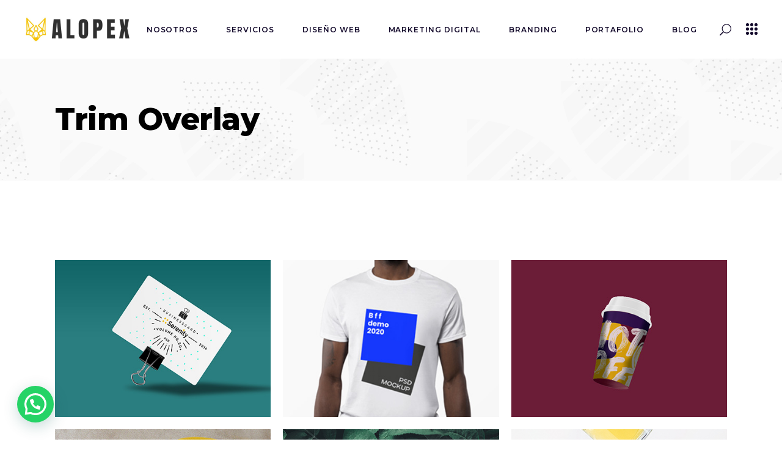

--- FILE ---
content_type: text/html; charset=UTF-8
request_url: https://alopex.com.mx/portfolio/trim-overlay/
body_size: 23218
content:
<!DOCTYPE html>
<html lang="es" prefix="og: https://ogp.me/ns#">
<head>
	
            <meta property="og:url" content="https://alopex.com.mx/portfolio/trim-overlay/"/>
            <meta property="og:type" content="article"/>
            <meta property="og:title" content="Trim Overlay"/>
            <meta property="og:description" content=""/>
            <meta property="og:image" content=""/>

		
        <meta charset="UTF-8"/>
        <link rel="profile" href="http://gmpg.org/xfn/11"/>
		
	            <meta name="viewport" content="width=device-width,initial-scale=1,user-scalable=yes">
		
<!-- Search Engine Optimization by Rank Math - https://rankmath.com/ -->
<title>Trim Overlay - Alopex Marketing Digital</title>
<meta name="robots" content="index, follow, max-snippet:-1, max-video-preview:-1, max-image-preview:large"/>
<link rel="canonical" href="https://alopex.com.mx/portfolio/trim-overlay/" />
<meta property="og:locale" content="es_MX" />
<meta property="og:type" content="article" />
<meta property="og:title" content="Trim Overlay - Alopex Marketing Digital" />
<meta property="og:url" content="https://alopex.com.mx/portfolio/trim-overlay/" />
<meta property="og:site_name" content="Diseño Web en Guadalajara │Alopex Marketing Digital" />
<meta property="article:published_time" content="2018-09-21T12:30:41+00:00" />
<meta name="twitter:card" content="summary_large_image" />
<meta name="twitter:title" content="Trim Overlay - Alopex Marketing Digital" />
<meta name="twitter:label1" content="Time to read" />
<meta name="twitter:data1" content="Less than a minute" />
<script type="application/ld+json" class="rank-math-schema">{"@context":"https://schema.org","@graph":[{"@type":"Organization","@id":"https://alopex.com.mx/#organization","name":"Dise\u00f1o Web en Guadalajara \u2502Alopex Marketing Digital"},{"@type":"WebSite","@id":"https://alopex.com.mx/#website","url":"https://alopex.com.mx","name":"Dise\u00f1o Web en Guadalajara \u2502Alopex Marketing Digital","publisher":{"@id":"https://alopex.com.mx/#organization"},"inLanguage":"es"},{"@type":"WebPage","@id":"https://alopex.com.mx/portfolio/trim-overlay/#webpage","url":"https://alopex.com.mx/portfolio/trim-overlay/","name":"Trim Overlay - Alopex Marketing Digital","datePublished":"2018-09-21T12:30:41+00:00","dateModified":"2018-09-21T12:30:41+00:00","isPartOf":{"@id":"https://alopex.com.mx/#website"},"inLanguage":"es"},{"@type":"Person","@id":"https://alopex.com.mx/author/admin-alopex/","name":"admin-alopex","url":"https://alopex.com.mx/author/admin-alopex/","image":{"@type":"ImageObject","@id":"https://secure.gravatar.com/avatar/4dcdb76948ecb9fd12829a6fad7744d38e5674d35fc8a90f6da8f593ce759c4a?s=96&amp;d=mm&amp;r=g","url":"https://secure.gravatar.com/avatar/4dcdb76948ecb9fd12829a6fad7744d38e5674d35fc8a90f6da8f593ce759c4a?s=96&amp;d=mm&amp;r=g","caption":"admin-alopex","inLanguage":"es"},"sameAs":["http://dev.alopex.com.mx"],"worksFor":{"@id":"https://alopex.com.mx/#organization"}},{"@type":"Article","headline":"Trim Overlay - Alopex Marketing Digital","datePublished":"2018-09-21T12:30:41+00:00","dateModified":"2018-09-21T12:30:41+00:00","author":{"@id":"https://alopex.com.mx/author/admin-alopex/","name":"admin-alopex"},"publisher":{"@id":"https://alopex.com.mx/#organization"},"name":"Trim Overlay - Alopex Marketing Digital","@id":"https://alopex.com.mx/portfolio/trim-overlay/#richSnippet","isPartOf":{"@id":"https://alopex.com.mx/portfolio/trim-overlay/#webpage"},"inLanguage":"es","mainEntityOfPage":{"@id":"https://alopex.com.mx/portfolio/trim-overlay/#webpage"}}]}</script>
<!-- /Rank Math WordPress SEO plugin -->

<link rel='dns-prefetch' href='//fonts.googleapis.com' />
<link rel="alternate" type="application/rss+xml" title="Alopex Marketing Digital &raquo; Feed" href="https://alopex.com.mx/feed/" />
<link rel="alternate" type="application/rss+xml" title="Alopex Marketing Digital &raquo; RSS de los comentarios" href="https://alopex.com.mx/comments/feed/" />
<link rel="alternate" title="oEmbed (JSON)" type="application/json+oembed" href="https://alopex.com.mx/wp-json/oembed/1.0/embed?url=https%3A%2F%2Falopex.com.mx%2Fportfolio%2Ftrim-overlay%2F" />
<link rel="alternate" title="oEmbed (XML)" type="text/xml+oembed" href="https://alopex.com.mx/wp-json/oembed/1.0/embed?url=https%3A%2F%2Falopex.com.mx%2Fportfolio%2Ftrim-overlay%2F&#038;format=xml" />
<style id='wp-img-auto-sizes-contain-inline-css' type='text/css'>
img:is([sizes=auto i],[sizes^="auto," i]){contain-intrinsic-size:3000px 1500px}
/*# sourceURL=wp-img-auto-sizes-contain-inline-css */
</style>
<style id='wp-emoji-styles-inline-css' type='text/css'>

	img.wp-smiley, img.emoji {
		display: inline !important;
		border: none !important;
		box-shadow: none !important;
		height: 1em !important;
		width: 1em !important;
		margin: 0 0.07em !important;
		vertical-align: -0.1em !important;
		background: none !important;
		padding: 0 !important;
	}
/*# sourceURL=wp-emoji-styles-inline-css */
</style>
<link rel='stylesheet' id='wp-block-library-css' href='https://alopex.com.mx/wp-includes/css/dist/block-library/style.min.css?ver=6.9' type='text/css' media='all' />
<style id='wp-block-image-inline-css' type='text/css'>
.wp-block-image>a,.wp-block-image>figure>a{display:inline-block}.wp-block-image img{box-sizing:border-box;height:auto;max-width:100%;vertical-align:bottom}@media not (prefers-reduced-motion){.wp-block-image img.hide{visibility:hidden}.wp-block-image img.show{animation:show-content-image .4s}}.wp-block-image[style*=border-radius] img,.wp-block-image[style*=border-radius]>a{border-radius:inherit}.wp-block-image.has-custom-border img{box-sizing:border-box}.wp-block-image.aligncenter{text-align:center}.wp-block-image.alignfull>a,.wp-block-image.alignwide>a{width:100%}.wp-block-image.alignfull img,.wp-block-image.alignwide img{height:auto;width:100%}.wp-block-image .aligncenter,.wp-block-image .alignleft,.wp-block-image .alignright,.wp-block-image.aligncenter,.wp-block-image.alignleft,.wp-block-image.alignright{display:table}.wp-block-image .aligncenter>figcaption,.wp-block-image .alignleft>figcaption,.wp-block-image .alignright>figcaption,.wp-block-image.aligncenter>figcaption,.wp-block-image.alignleft>figcaption,.wp-block-image.alignright>figcaption{caption-side:bottom;display:table-caption}.wp-block-image .alignleft{float:left;margin:.5em 1em .5em 0}.wp-block-image .alignright{float:right;margin:.5em 0 .5em 1em}.wp-block-image .aligncenter{margin-left:auto;margin-right:auto}.wp-block-image :where(figcaption){margin-bottom:1em;margin-top:.5em}.wp-block-image.is-style-circle-mask img{border-radius:9999px}@supports ((-webkit-mask-image:none) or (mask-image:none)) or (-webkit-mask-image:none){.wp-block-image.is-style-circle-mask img{border-radius:0;-webkit-mask-image:url('data:image/svg+xml;utf8,<svg viewBox="0 0 100 100" xmlns="http://www.w3.org/2000/svg"><circle cx="50" cy="50" r="50"/></svg>');mask-image:url('data:image/svg+xml;utf8,<svg viewBox="0 0 100 100" xmlns="http://www.w3.org/2000/svg"><circle cx="50" cy="50" r="50"/></svg>');mask-mode:alpha;-webkit-mask-position:center;mask-position:center;-webkit-mask-repeat:no-repeat;mask-repeat:no-repeat;-webkit-mask-size:contain;mask-size:contain}}:root :where(.wp-block-image.is-style-rounded img,.wp-block-image .is-style-rounded img){border-radius:9999px}.wp-block-image figure{margin:0}.wp-lightbox-container{display:flex;flex-direction:column;position:relative}.wp-lightbox-container img{cursor:zoom-in}.wp-lightbox-container img:hover+button{opacity:1}.wp-lightbox-container button{align-items:center;backdrop-filter:blur(16px) saturate(180%);background-color:#5a5a5a40;border:none;border-radius:4px;cursor:zoom-in;display:flex;height:20px;justify-content:center;opacity:0;padding:0;position:absolute;right:16px;text-align:center;top:16px;width:20px;z-index:100}@media not (prefers-reduced-motion){.wp-lightbox-container button{transition:opacity .2s ease}}.wp-lightbox-container button:focus-visible{outline:3px auto #5a5a5a40;outline:3px auto -webkit-focus-ring-color;outline-offset:3px}.wp-lightbox-container button:hover{cursor:pointer;opacity:1}.wp-lightbox-container button:focus{opacity:1}.wp-lightbox-container button:focus,.wp-lightbox-container button:hover,.wp-lightbox-container button:not(:hover):not(:active):not(.has-background){background-color:#5a5a5a40;border:none}.wp-lightbox-overlay{box-sizing:border-box;cursor:zoom-out;height:100vh;left:0;overflow:hidden;position:fixed;top:0;visibility:hidden;width:100%;z-index:100000}.wp-lightbox-overlay .close-button{align-items:center;cursor:pointer;display:flex;justify-content:center;min-height:40px;min-width:40px;padding:0;position:absolute;right:calc(env(safe-area-inset-right) + 16px);top:calc(env(safe-area-inset-top) + 16px);z-index:5000000}.wp-lightbox-overlay .close-button:focus,.wp-lightbox-overlay .close-button:hover,.wp-lightbox-overlay .close-button:not(:hover):not(:active):not(.has-background){background:none;border:none}.wp-lightbox-overlay .lightbox-image-container{height:var(--wp--lightbox-container-height);left:50%;overflow:hidden;position:absolute;top:50%;transform:translate(-50%,-50%);transform-origin:top left;width:var(--wp--lightbox-container-width);z-index:9999999999}.wp-lightbox-overlay .wp-block-image{align-items:center;box-sizing:border-box;display:flex;height:100%;justify-content:center;margin:0;position:relative;transform-origin:0 0;width:100%;z-index:3000000}.wp-lightbox-overlay .wp-block-image img{height:var(--wp--lightbox-image-height);min-height:var(--wp--lightbox-image-height);min-width:var(--wp--lightbox-image-width);width:var(--wp--lightbox-image-width)}.wp-lightbox-overlay .wp-block-image figcaption{display:none}.wp-lightbox-overlay button{background:none;border:none}.wp-lightbox-overlay .scrim{background-color:#fff;height:100%;opacity:.9;position:absolute;width:100%;z-index:2000000}.wp-lightbox-overlay.active{visibility:visible}@media not (prefers-reduced-motion){.wp-lightbox-overlay.active{animation:turn-on-visibility .25s both}.wp-lightbox-overlay.active img{animation:turn-on-visibility .35s both}.wp-lightbox-overlay.show-closing-animation:not(.active){animation:turn-off-visibility .35s both}.wp-lightbox-overlay.show-closing-animation:not(.active) img{animation:turn-off-visibility .25s both}.wp-lightbox-overlay.zoom.active{animation:none;opacity:1;visibility:visible}.wp-lightbox-overlay.zoom.active .lightbox-image-container{animation:lightbox-zoom-in .4s}.wp-lightbox-overlay.zoom.active .lightbox-image-container img{animation:none}.wp-lightbox-overlay.zoom.active .scrim{animation:turn-on-visibility .4s forwards}.wp-lightbox-overlay.zoom.show-closing-animation:not(.active){animation:none}.wp-lightbox-overlay.zoom.show-closing-animation:not(.active) .lightbox-image-container{animation:lightbox-zoom-out .4s}.wp-lightbox-overlay.zoom.show-closing-animation:not(.active) .lightbox-image-container img{animation:none}.wp-lightbox-overlay.zoom.show-closing-animation:not(.active) .scrim{animation:turn-off-visibility .4s forwards}}@keyframes show-content-image{0%{visibility:hidden}99%{visibility:hidden}to{visibility:visible}}@keyframes turn-on-visibility{0%{opacity:0}to{opacity:1}}@keyframes turn-off-visibility{0%{opacity:1;visibility:visible}99%{opacity:0;visibility:visible}to{opacity:0;visibility:hidden}}@keyframes lightbox-zoom-in{0%{transform:translate(calc((-100vw + var(--wp--lightbox-scrollbar-width))/2 + var(--wp--lightbox-initial-left-position)),calc(-50vh + var(--wp--lightbox-initial-top-position))) scale(var(--wp--lightbox-scale))}to{transform:translate(-50%,-50%) scale(1)}}@keyframes lightbox-zoom-out{0%{transform:translate(-50%,-50%) scale(1);visibility:visible}99%{visibility:visible}to{transform:translate(calc((-100vw + var(--wp--lightbox-scrollbar-width))/2 + var(--wp--lightbox-initial-left-position)),calc(-50vh + var(--wp--lightbox-initial-top-position))) scale(var(--wp--lightbox-scale));visibility:hidden}}
/*# sourceURL=https://alopex.com.mx/wp-includes/blocks/image/style.min.css */
</style>
<link rel='stylesheet' id='wc-blocks-style-css' href='https://alopex.com.mx/wp-content/plugins/woocommerce/assets/client/blocks/wc-blocks.css?ver=wc-9.3.3' type='text/css' media='all' />
<style id='global-styles-inline-css' type='text/css'>
:root{--wp--preset--aspect-ratio--square: 1;--wp--preset--aspect-ratio--4-3: 4/3;--wp--preset--aspect-ratio--3-4: 3/4;--wp--preset--aspect-ratio--3-2: 3/2;--wp--preset--aspect-ratio--2-3: 2/3;--wp--preset--aspect-ratio--16-9: 16/9;--wp--preset--aspect-ratio--9-16: 9/16;--wp--preset--color--black: #000000;--wp--preset--color--cyan-bluish-gray: #abb8c3;--wp--preset--color--white: #ffffff;--wp--preset--color--pale-pink: #f78da7;--wp--preset--color--vivid-red: #cf2e2e;--wp--preset--color--luminous-vivid-orange: #ff6900;--wp--preset--color--luminous-vivid-amber: #fcb900;--wp--preset--color--light-green-cyan: #7bdcb5;--wp--preset--color--vivid-green-cyan: #00d084;--wp--preset--color--pale-cyan-blue: #8ed1fc;--wp--preset--color--vivid-cyan-blue: #0693e3;--wp--preset--color--vivid-purple: #9b51e0;--wp--preset--gradient--vivid-cyan-blue-to-vivid-purple: linear-gradient(135deg,rgb(6,147,227) 0%,rgb(155,81,224) 100%);--wp--preset--gradient--light-green-cyan-to-vivid-green-cyan: linear-gradient(135deg,rgb(122,220,180) 0%,rgb(0,208,130) 100%);--wp--preset--gradient--luminous-vivid-amber-to-luminous-vivid-orange: linear-gradient(135deg,rgb(252,185,0) 0%,rgb(255,105,0) 100%);--wp--preset--gradient--luminous-vivid-orange-to-vivid-red: linear-gradient(135deg,rgb(255,105,0) 0%,rgb(207,46,46) 100%);--wp--preset--gradient--very-light-gray-to-cyan-bluish-gray: linear-gradient(135deg,rgb(238,238,238) 0%,rgb(169,184,195) 100%);--wp--preset--gradient--cool-to-warm-spectrum: linear-gradient(135deg,rgb(74,234,220) 0%,rgb(151,120,209) 20%,rgb(207,42,186) 40%,rgb(238,44,130) 60%,rgb(251,105,98) 80%,rgb(254,248,76) 100%);--wp--preset--gradient--blush-light-purple: linear-gradient(135deg,rgb(255,206,236) 0%,rgb(152,150,240) 100%);--wp--preset--gradient--blush-bordeaux: linear-gradient(135deg,rgb(254,205,165) 0%,rgb(254,45,45) 50%,rgb(107,0,62) 100%);--wp--preset--gradient--luminous-dusk: linear-gradient(135deg,rgb(255,203,112) 0%,rgb(199,81,192) 50%,rgb(65,88,208) 100%);--wp--preset--gradient--pale-ocean: linear-gradient(135deg,rgb(255,245,203) 0%,rgb(182,227,212) 50%,rgb(51,167,181) 100%);--wp--preset--gradient--electric-grass: linear-gradient(135deg,rgb(202,248,128) 0%,rgb(113,206,126) 100%);--wp--preset--gradient--midnight: linear-gradient(135deg,rgb(2,3,129) 0%,rgb(40,116,252) 100%);--wp--preset--font-size--small: 13px;--wp--preset--font-size--medium: 20px;--wp--preset--font-size--large: 36px;--wp--preset--font-size--x-large: 42px;--wp--preset--font-family--inter: "Inter", sans-serif;--wp--preset--font-family--cardo: Cardo;--wp--preset--spacing--20: 0.44rem;--wp--preset--spacing--30: 0.67rem;--wp--preset--spacing--40: 1rem;--wp--preset--spacing--50: 1.5rem;--wp--preset--spacing--60: 2.25rem;--wp--preset--spacing--70: 3.38rem;--wp--preset--spacing--80: 5.06rem;--wp--preset--shadow--natural: 6px 6px 9px rgba(0, 0, 0, 0.2);--wp--preset--shadow--deep: 12px 12px 50px rgba(0, 0, 0, 0.4);--wp--preset--shadow--sharp: 6px 6px 0px rgba(0, 0, 0, 0.2);--wp--preset--shadow--outlined: 6px 6px 0px -3px rgb(255, 255, 255), 6px 6px rgb(0, 0, 0);--wp--preset--shadow--crisp: 6px 6px 0px rgb(0, 0, 0);}:where(.is-layout-flex){gap: 0.5em;}:where(.is-layout-grid){gap: 0.5em;}body .is-layout-flex{display: flex;}.is-layout-flex{flex-wrap: wrap;align-items: center;}.is-layout-flex > :is(*, div){margin: 0;}body .is-layout-grid{display: grid;}.is-layout-grid > :is(*, div){margin: 0;}:where(.wp-block-columns.is-layout-flex){gap: 2em;}:where(.wp-block-columns.is-layout-grid){gap: 2em;}:where(.wp-block-post-template.is-layout-flex){gap: 1.25em;}:where(.wp-block-post-template.is-layout-grid){gap: 1.25em;}.has-black-color{color: var(--wp--preset--color--black) !important;}.has-cyan-bluish-gray-color{color: var(--wp--preset--color--cyan-bluish-gray) !important;}.has-white-color{color: var(--wp--preset--color--white) !important;}.has-pale-pink-color{color: var(--wp--preset--color--pale-pink) !important;}.has-vivid-red-color{color: var(--wp--preset--color--vivid-red) !important;}.has-luminous-vivid-orange-color{color: var(--wp--preset--color--luminous-vivid-orange) !important;}.has-luminous-vivid-amber-color{color: var(--wp--preset--color--luminous-vivid-amber) !important;}.has-light-green-cyan-color{color: var(--wp--preset--color--light-green-cyan) !important;}.has-vivid-green-cyan-color{color: var(--wp--preset--color--vivid-green-cyan) !important;}.has-pale-cyan-blue-color{color: var(--wp--preset--color--pale-cyan-blue) !important;}.has-vivid-cyan-blue-color{color: var(--wp--preset--color--vivid-cyan-blue) !important;}.has-vivid-purple-color{color: var(--wp--preset--color--vivid-purple) !important;}.has-black-background-color{background-color: var(--wp--preset--color--black) !important;}.has-cyan-bluish-gray-background-color{background-color: var(--wp--preset--color--cyan-bluish-gray) !important;}.has-white-background-color{background-color: var(--wp--preset--color--white) !important;}.has-pale-pink-background-color{background-color: var(--wp--preset--color--pale-pink) !important;}.has-vivid-red-background-color{background-color: var(--wp--preset--color--vivid-red) !important;}.has-luminous-vivid-orange-background-color{background-color: var(--wp--preset--color--luminous-vivid-orange) !important;}.has-luminous-vivid-amber-background-color{background-color: var(--wp--preset--color--luminous-vivid-amber) !important;}.has-light-green-cyan-background-color{background-color: var(--wp--preset--color--light-green-cyan) !important;}.has-vivid-green-cyan-background-color{background-color: var(--wp--preset--color--vivid-green-cyan) !important;}.has-pale-cyan-blue-background-color{background-color: var(--wp--preset--color--pale-cyan-blue) !important;}.has-vivid-cyan-blue-background-color{background-color: var(--wp--preset--color--vivid-cyan-blue) !important;}.has-vivid-purple-background-color{background-color: var(--wp--preset--color--vivid-purple) !important;}.has-black-border-color{border-color: var(--wp--preset--color--black) !important;}.has-cyan-bluish-gray-border-color{border-color: var(--wp--preset--color--cyan-bluish-gray) !important;}.has-white-border-color{border-color: var(--wp--preset--color--white) !important;}.has-pale-pink-border-color{border-color: var(--wp--preset--color--pale-pink) !important;}.has-vivid-red-border-color{border-color: var(--wp--preset--color--vivid-red) !important;}.has-luminous-vivid-orange-border-color{border-color: var(--wp--preset--color--luminous-vivid-orange) !important;}.has-luminous-vivid-amber-border-color{border-color: var(--wp--preset--color--luminous-vivid-amber) !important;}.has-light-green-cyan-border-color{border-color: var(--wp--preset--color--light-green-cyan) !important;}.has-vivid-green-cyan-border-color{border-color: var(--wp--preset--color--vivid-green-cyan) !important;}.has-pale-cyan-blue-border-color{border-color: var(--wp--preset--color--pale-cyan-blue) !important;}.has-vivid-cyan-blue-border-color{border-color: var(--wp--preset--color--vivid-cyan-blue) !important;}.has-vivid-purple-border-color{border-color: var(--wp--preset--color--vivid-purple) !important;}.has-vivid-cyan-blue-to-vivid-purple-gradient-background{background: var(--wp--preset--gradient--vivid-cyan-blue-to-vivid-purple) !important;}.has-light-green-cyan-to-vivid-green-cyan-gradient-background{background: var(--wp--preset--gradient--light-green-cyan-to-vivid-green-cyan) !important;}.has-luminous-vivid-amber-to-luminous-vivid-orange-gradient-background{background: var(--wp--preset--gradient--luminous-vivid-amber-to-luminous-vivid-orange) !important;}.has-luminous-vivid-orange-to-vivid-red-gradient-background{background: var(--wp--preset--gradient--luminous-vivid-orange-to-vivid-red) !important;}.has-very-light-gray-to-cyan-bluish-gray-gradient-background{background: var(--wp--preset--gradient--very-light-gray-to-cyan-bluish-gray) !important;}.has-cool-to-warm-spectrum-gradient-background{background: var(--wp--preset--gradient--cool-to-warm-spectrum) !important;}.has-blush-light-purple-gradient-background{background: var(--wp--preset--gradient--blush-light-purple) !important;}.has-blush-bordeaux-gradient-background{background: var(--wp--preset--gradient--blush-bordeaux) !important;}.has-luminous-dusk-gradient-background{background: var(--wp--preset--gradient--luminous-dusk) !important;}.has-pale-ocean-gradient-background{background: var(--wp--preset--gradient--pale-ocean) !important;}.has-electric-grass-gradient-background{background: var(--wp--preset--gradient--electric-grass) !important;}.has-midnight-gradient-background{background: var(--wp--preset--gradient--midnight) !important;}.has-small-font-size{font-size: var(--wp--preset--font-size--small) !important;}.has-medium-font-size{font-size: var(--wp--preset--font-size--medium) !important;}.has-large-font-size{font-size: var(--wp--preset--font-size--large) !important;}.has-x-large-font-size{font-size: var(--wp--preset--font-size--x-large) !important;}
/*# sourceURL=global-styles-inline-css */
</style>

<style id='classic-theme-styles-inline-css' type='text/css'>
/*! This file is auto-generated */
.wp-block-button__link{color:#fff;background-color:#32373c;border-radius:9999px;box-shadow:none;text-decoration:none;padding:calc(.667em + 2px) calc(1.333em + 2px);font-size:1.125em}.wp-block-file__button{background:#32373c;color:#fff;text-decoration:none}
/*# sourceURL=/wp-includes/css/classic-themes.min.css */
</style>
<link rel='stylesheet' id='contact-form-7-css' href='https://alopex.com.mx/wp-content/plugins/contact-form-7/includes/css/styles.css?ver=5.9.8' type='text/css' media='all' />
<style id='woocommerce-inline-inline-css' type='text/css'>
.woocommerce form .form-row .required { visibility: visible; }
/*# sourceURL=woocommerce-inline-inline-css */
</style>
<link rel='stylesheet' id='qi-addons-for-elementor-grid-style-css' href='https://alopex.com.mx/wp-content/plugins/qi-addons-for-elementor/assets/css/grid.min.css?ver=1.8.1' type='text/css' media='all' />
<link rel='stylesheet' id='qi-addons-for-elementor-helper-parts-style-css' href='https://alopex.com.mx/wp-content/plugins/qi-addons-for-elementor/assets/css/helper-parts.min.css?ver=1.8.1' type='text/css' media='all' />
<link rel='stylesheet' id='qi-addons-for-elementor-style-css' href='https://alopex.com.mx/wp-content/plugins/qi-addons-for-elementor/assets/css/main.min.css?ver=1.8.1' type='text/css' media='all' />
<link rel='stylesheet' id='brunn-select-default-style-css' href='https://alopex.com.mx/wp-content/themes/brunn/style.css?ver=6.9' type='text/css' media='all' />
<link rel='stylesheet' id='brunn-select-modules-css' href='https://alopex.com.mx/wp-content/themes/brunn/assets/css/modules.min.css?ver=6.9' type='text/css' media='all' />
<link rel='stylesheet' id='qodef-dripicons-css' href='https://alopex.com.mx/wp-content/themes/brunn/framework/lib/icons-pack/dripicons/dripicons.css?ver=6.9' type='text/css' media='all' />
<link rel='stylesheet' id='qodef-font_elegant-css' href='https://alopex.com.mx/wp-content/themes/brunn/framework/lib/icons-pack/elegant-icons/style.min.css?ver=6.9' type='text/css' media='all' />
<link rel='stylesheet' id='qodef-font_awesome-css' href='https://alopex.com.mx/wp-content/themes/brunn/framework/lib/icons-pack/font-awesome/css/fontawesome-all.min.css?ver=6.9' type='text/css' media='all' />
<link rel='stylesheet' id='qodef-ion_icons-css' href='https://alopex.com.mx/wp-content/themes/brunn/framework/lib/icons-pack/ion-icons/css/ionicons.min.css?ver=6.9' type='text/css' media='all' />
<link rel='stylesheet' id='qodef-linea_icons-css' href='https://alopex.com.mx/wp-content/themes/brunn/framework/lib/icons-pack/linea-icons/style.css?ver=6.9' type='text/css' media='all' />
<link rel='stylesheet' id='qodef-linear_icons-css' href='https://alopex.com.mx/wp-content/themes/brunn/framework/lib/icons-pack/linear-icons/style.css?ver=6.9' type='text/css' media='all' />
<link rel='stylesheet' id='qodef-simple_line_icons-css' href='https://alopex.com.mx/wp-content/themes/brunn/framework/lib/icons-pack/simple-line-icons/simple-line-icons.css?ver=6.9' type='text/css' media='all' />
<link rel='stylesheet' id='mediaelement-css' href='https://alopex.com.mx/wp-includes/js/mediaelement/mediaelementplayer-legacy.min.css?ver=4.2.17' type='text/css' media='all' />
<link rel='stylesheet' id='wp-mediaelement-css' href='https://alopex.com.mx/wp-includes/js/mediaelement/wp-mediaelement.min.css?ver=6.9' type='text/css' media='all' />
<link rel='stylesheet' id='brunn-select-woo-css' href='https://alopex.com.mx/wp-content/themes/brunn/assets/css/woocommerce.min.css?ver=6.9' type='text/css' media='all' />
<style id='brunn-select-woo-inline-css' type='text/css'>
.page-id-4980 .qodef-content .qodef-content-inner > .qodef-container > .qodef-container-inner, .page-id-4980 .qodef-content .qodef-content-inner > .qodef-full-width > .qodef-full-width-inner { padding: 130px 0 130px 0;}@media only screen and (max-width: 1024px) {.page-id-4980 .qodef-content .qodef-content-inner > .qodef-container > .qodef-container-inner, .page-id-4980 .qodef-content .qodef-content-inner > .qodef-full-width > .qodef-full-width-inner { padding: 130px 0 130px 0;}}.page-id-4980 .qodef-content .qodef-content-inner > .qodef-container > .qodef-container-inner, .page-id-4980 .qodef-content .qodef-content-inner > .qodef-full-width > .qodef-full-width-inner { padding: 130px 0 130px 0;}@media only screen and (max-width: 1024px) {.page-id-4980 .qodef-content .qodef-content-inner > .qodef-container > .qodef-container-inner, .page-id-4980 .qodef-content .qodef-content-inner > .qodef-full-width > .qodef-full-width-inner { padding: 130px 0 130px 0;}}
/*# sourceURL=brunn-select-woo-inline-css */
</style>
<link rel='stylesheet' id='brunn-select-woo-responsive-css' href='https://alopex.com.mx/wp-content/themes/brunn/assets/css/woocommerce-responsive.min.css?ver=6.9' type='text/css' media='all' />
<link rel='stylesheet' id='brunn-select-style-dynamic-css' href='https://alopex.com.mx/wp-content/themes/brunn/assets/css/style_dynamic.css?ver=1700088283' type='text/css' media='all' />
<link rel='stylesheet' id='brunn-select-modules-responsive-css' href='https://alopex.com.mx/wp-content/themes/brunn/assets/css/modules-responsive.min.css?ver=6.9' type='text/css' media='all' />
<link rel='stylesheet' id='brunn-select-style-dynamic-responsive-css' href='https://alopex.com.mx/wp-content/themes/brunn/assets/css/style_dynamic_responsive.css?ver=1700088283' type='text/css' media='all' />
<link rel='stylesheet' id='brunn-select-google-fonts-css' href='https://fonts.googleapis.com/css?family=Montserrat%3A300%2C400%2C500%2C600%2C700%2C800%7CMerriweather%3A300%2C400%2C500%2C600%2C700%2C800&#038;subset=latin-ext&#038;ver=1.0.0' type='text/css' media='all' />
<link rel='stylesheet' id='brunn-core-dashboard-style-css' href='https://alopex.com.mx/wp-content/plugins/brunn-core/core-dashboard/assets/css/core-dashboard.min.css?ver=6.9' type='text/css' media='all' />
<link rel='stylesheet' id='joinchat-css' href='https://alopex.com.mx/wp-content/plugins/creame-whatsapp-me/public/css/joinchat.min.css?ver=5.1.8' type='text/css' media='all' />
<style id='joinchat-inline-css' type='text/css'>
.joinchat{--red:37;--green:211;--blue:102;--bw:100}
/*# sourceURL=joinchat-inline-css */
</style>
<link rel='stylesheet' id='js_composer_front-css' href='https://alopex.com.mx/wp-content/plugins/js_composer/assets/css/js_composer.min.css?ver=6.11.0' type='text/css' media='all' />
<link rel='stylesheet' id='swiper-css' href='https://alopex.com.mx/wp-content/plugins/qi-addons-for-elementor/assets/plugins/swiper/8.4.5/swiper.min.css?ver=6.9' type='text/css' media='all' />
<script type="text/javascript" src="https://alopex.com.mx/wp-includes/js/jquery/jquery.min.js?ver=3.7.1" id="jquery-core-js"></script>
<script type="text/javascript" src="https://alopex.com.mx/wp-includes/js/jquery/jquery-migrate.min.js?ver=3.4.1" id="jquery-migrate-js"></script>
<script type="text/javascript" src="https://alopex.com.mx/wp-content/plugins/woocommerce/assets/js/jquery-blockui/jquery.blockUI.min.js?ver=2.7.0-wc.9.3.3" id="jquery-blockui-js" data-wp-strategy="defer"></script>
<script type="text/javascript" id="wc-add-to-cart-js-extra">
/* <![CDATA[ */
var wc_add_to_cart_params = {"ajax_url":"/wp-admin/admin-ajax.php","wc_ajax_url":"/?wc-ajax=%%endpoint%%","i18n_view_cart":"View cart","cart_url":"https://alopex.com.mx/carrito/","is_cart":"","cart_redirect_after_add":"no"};
//# sourceURL=wc-add-to-cart-js-extra
/* ]]> */
</script>
<script type="text/javascript" src="https://alopex.com.mx/wp-content/plugins/woocommerce/assets/js/frontend/add-to-cart.min.js?ver=9.3.3" id="wc-add-to-cart-js" data-wp-strategy="defer"></script>
<script type="text/javascript" src="https://alopex.com.mx/wp-content/plugins/woocommerce/assets/js/js-cookie/js.cookie.min.js?ver=2.1.4-wc.9.3.3" id="js-cookie-js" defer="defer" data-wp-strategy="defer"></script>
<script type="text/javascript" id="woocommerce-js-extra">
/* <![CDATA[ */
var woocommerce_params = {"ajax_url":"/wp-admin/admin-ajax.php","wc_ajax_url":"/?wc-ajax=%%endpoint%%"};
//# sourceURL=woocommerce-js-extra
/* ]]> */
</script>
<script type="text/javascript" src="https://alopex.com.mx/wp-content/plugins/woocommerce/assets/js/frontend/woocommerce.min.js?ver=9.3.3" id="woocommerce-js" defer="defer" data-wp-strategy="defer"></script>
<script type="text/javascript" src="https://alopex.com.mx/wp-content/plugins/js_composer/assets/js/vendors/woocommerce-add-to-cart.js?ver=6.11.0" id="vc_woocommerce-add-to-cart-js-js"></script>
<script type="text/javascript" src="https://alopex.com.mx/wp-content/plugins/woocommerce/assets/js/select2/select2.full.min.js?ver=4.0.3-wc.9.3.3" id="select2-js" defer="defer" data-wp-strategy="defer"></script>
<link rel="https://api.w.org/" href="https://alopex.com.mx/wp-json/" /><link rel="alternate" title="JSON" type="application/json" href="https://alopex.com.mx/wp-json/wp/v2/pages/4980" /><link rel="EditURI" type="application/rsd+xml" title="RSD" href="https://alopex.com.mx/xmlrpc.php?rsd" />
<meta name="generator" content="WordPress 6.9" />
<link rel='shortlink' href='https://alopex.com.mx/?p=4980' />
	<noscript><style>.woocommerce-product-gallery{ opacity: 1 !important; }</style></noscript>
	<meta name="generator" content="Elementor 3.24.7; features: additional_custom_breakpoints; settings: css_print_method-external, google_font-enabled, font_display-swap">
			<style>
				.e-con.e-parent:nth-of-type(n+4):not(.e-lazyloaded):not(.e-no-lazyload),
				.e-con.e-parent:nth-of-type(n+4):not(.e-lazyloaded):not(.e-no-lazyload) * {
					background-image: none !important;
				}
				@media screen and (max-height: 1024px) {
					.e-con.e-parent:nth-of-type(n+3):not(.e-lazyloaded):not(.e-no-lazyload),
					.e-con.e-parent:nth-of-type(n+3):not(.e-lazyloaded):not(.e-no-lazyload) * {
						background-image: none !important;
					}
				}
				@media screen and (max-height: 640px) {
					.e-con.e-parent:nth-of-type(n+2):not(.e-lazyloaded):not(.e-no-lazyload),
					.e-con.e-parent:nth-of-type(n+2):not(.e-lazyloaded):not(.e-no-lazyload) * {
						background-image: none !important;
					}
				}
			</style>
			<meta name="generator" content="Powered by WPBakery Page Builder - drag and drop page builder for WordPress."/>
<meta name="generator" content="Powered by Slider Revolution 6.6.13 - responsive, Mobile-Friendly Slider Plugin for WordPress with comfortable drag and drop interface." />
<style class='wp-fonts-local' type='text/css'>
@font-face{font-family:Inter;font-style:normal;font-weight:300 900;font-display:fallback;src:url('https://alopex.com.mx/wp-content/plugins/woocommerce/assets/fonts/Inter-VariableFont_slnt,wght.woff2') format('woff2');font-stretch:normal;}
@font-face{font-family:Cardo;font-style:normal;font-weight:400;font-display:fallback;src:url('https://alopex.com.mx/wp-content/plugins/woocommerce/assets/fonts/cardo_normal_400.woff2') format('woff2');}
</style>
<link rel="icon" href="https://alopex.com.mx/wp-content/uploads/2023/11/cropped-favicon-32x32.png" sizes="32x32" />
<link rel="icon" href="https://alopex.com.mx/wp-content/uploads/2023/11/cropped-favicon-192x192.png" sizes="192x192" />
<link rel="apple-touch-icon" href="https://alopex.com.mx/wp-content/uploads/2023/11/cropped-favicon-180x180.png" />
<meta name="msapplication-TileImage" content="https://alopex.com.mx/wp-content/uploads/2023/11/cropped-favicon-270x270.png" />
<script>function setREVStartSize(e){
			//window.requestAnimationFrame(function() {
				window.RSIW = window.RSIW===undefined ? window.innerWidth : window.RSIW;
				window.RSIH = window.RSIH===undefined ? window.innerHeight : window.RSIH;
				try {
					var pw = document.getElementById(e.c).parentNode.offsetWidth,
						newh;
					pw = pw===0 || isNaN(pw) || (e.l=="fullwidth" || e.layout=="fullwidth") ? window.RSIW : pw;
					e.tabw = e.tabw===undefined ? 0 : parseInt(e.tabw);
					e.thumbw = e.thumbw===undefined ? 0 : parseInt(e.thumbw);
					e.tabh = e.tabh===undefined ? 0 : parseInt(e.tabh);
					e.thumbh = e.thumbh===undefined ? 0 : parseInt(e.thumbh);
					e.tabhide = e.tabhide===undefined ? 0 : parseInt(e.tabhide);
					e.thumbhide = e.thumbhide===undefined ? 0 : parseInt(e.thumbhide);
					e.mh = e.mh===undefined || e.mh=="" || e.mh==="auto" ? 0 : parseInt(e.mh,0);
					if(e.layout==="fullscreen" || e.l==="fullscreen")
						newh = Math.max(e.mh,window.RSIH);
					else{
						e.gw = Array.isArray(e.gw) ? e.gw : [e.gw];
						for (var i in e.rl) if (e.gw[i]===undefined || e.gw[i]===0) e.gw[i] = e.gw[i-1];
						e.gh = e.el===undefined || e.el==="" || (Array.isArray(e.el) && e.el.length==0)? e.gh : e.el;
						e.gh = Array.isArray(e.gh) ? e.gh : [e.gh];
						for (var i in e.rl) if (e.gh[i]===undefined || e.gh[i]===0) e.gh[i] = e.gh[i-1];
											
						var nl = new Array(e.rl.length),
							ix = 0,
							sl;
						e.tabw = e.tabhide>=pw ? 0 : e.tabw;
						e.thumbw = e.thumbhide>=pw ? 0 : e.thumbw;
						e.tabh = e.tabhide>=pw ? 0 : e.tabh;
						e.thumbh = e.thumbhide>=pw ? 0 : e.thumbh;
						for (var i in e.rl) nl[i] = e.rl[i]<window.RSIW ? 0 : e.rl[i];
						sl = nl[0];
						for (var i in nl) if (sl>nl[i] && nl[i]>0) { sl = nl[i]; ix=i;}
						var m = pw>(e.gw[ix]+e.tabw+e.thumbw) ? 1 : (pw-(e.tabw+e.thumbw)) / (e.gw[ix]);
						newh =  (e.gh[ix] * m) + (e.tabh + e.thumbh);
					}
					var el = document.getElementById(e.c);
					if (el!==null && el) el.style.height = newh+"px";
					el = document.getElementById(e.c+"_wrapper");
					if (el!==null && el) {
						el.style.height = newh+"px";
						el.style.display = "block";
					}
				} catch(e){
					console.log("Failure at Presize of Slider:" + e)
				}
			//});
		  };</script>
<noscript><style> .wpb_animate_when_almost_visible { opacity: 1; }</style></noscript>	
	<!-- Google tag (gtag.js) -->
<script async src="https://www.googletagmanager.com/gtag/js?id=G-GNWV6G8FGX"></script>
<script>
  window.dataLayer = window.dataLayer || [];
  function gtag(){dataLayer.push(arguments);}
  gtag('js', new Date());

  gtag('config', 'G-GNWV6G8FGX');
</script>
	
<link rel='stylesheet' id='rs-plugin-settings-css' href='https://alopex.com.mx/wp-content/plugins/revslider/public/assets/css/rs6.css?ver=6.6.13' type='text/css' media='all' />
<style id='rs-plugin-settings-inline-css' type='text/css'>
#rs-demo-id {}
/*# sourceURL=rs-plugin-settings-inline-css */
</style>
</head>
<body class="wp-singular page-template page-template-full-width page-template-full-width-php page page-id-4980 page-child parent-pageid-1904 wp-theme-brunn theme-brunn brunn-core-2.2.1 woocommerce-no-js qodef-qi--no-touch qi-addons-for-elementor-1.8.1 brunn-ver-2.2 qodef-grid-1300 qodef-empty-google-api qodef-wide-dropdown-menu-content-in-grid qodef-no-behavior qodef-dropdown-animate-height qodef-header-standard qodef-menu-area-shadow-disable qodef-menu-area-in-grid-shadow-disable qodef-menu-area-border-disable qodef-menu-area-in-grid-border-disable qodef-logo-area-border-disable qodef-logo-area-in-grid-border-disable qodef-side-menu-slide-from-right qodef-woocommerce-columns-3 qodef-woo-normal-space qodef-woo-pl-info-below-image qodef-woo-single-thumb-on-left-side qodef-woo-single-has-pretty-photo qodef-default-mobile-header qodef-sticky-up-mobile-header qodef-fullscreen-search qodef-search-fade wpb-js-composer js-comp-ver-6.11.0 vc_responsive elementor-default elementor-kit-5" itemscope itemtype="//schema.org/WebPage">
	<section class="qodef-side-menu">
	<a class="qodef-close-side-menu qodef-close-side-menu-icon-pack" href="#">
		<span aria-hidden="true" class="qodef-icon-font-elegant icon_close "></span>	</a>
	<div id="media_image-3" class="widget qodef-sidearea widget_media_image"><a href="https://brunn.qodeinteractive.com/"><img width="185" height="47" src="https://alopex.com.mx/wp-content/uploads/2023/11/logo-alopex1-2.jpg" class="image wp-image-5913  attachment-full size-full" alt="" style="max-width: 100%; height: auto;" decoding="async" /></a></div><div class="widget qodef-separator-widget"><div class="qodef-separator-holder clearfix  qodef-separator-center qodef-separator-normal">
	<div class="qodef-separator" style="border-style: solid;margin-top: 118px"></div>
</div>
</div><div id="text-10" class="widget qodef-sidearea widget_text">			<div class="textwidget"><div style="display: inline-block; vertical-align: middle; margin: 0px 14px 0px 0px;"><img decoding="async" class="wp-image-112" src="https://brunn.qodeinteractive.com/wp-content/uploads/2018/10/separator.png" alt="d" width="40" height="2" /></div>
<div style="display: inline-block; vertical-align: middle;">
<p><span style="font-size: 12px; font-weight: 600; line-height: 30px; color: #000000; letter-spacing: 1px; padding-top: 0px; margin: 0px 0px 0px 0px;">BIENVENIDOS</span></p>
</div>
</div>
		</div><div class="widget qodef-custom-font-widget"><h2 class="qodef-custom-font-holder  qodef-cf-7430  " style="font-family: Montserrat;font-size: 35px;line-height: 27px;font-weight: 700;color: #110729;margin: -31px 0px 12px 0px" data-item-class="qodef-cf-7430">
    
        Trabajemos juntos
    </h2></div><div id="custom_html-3" class="widget_text widget qodef-sidearea widget_custom_html"><div class="textwidget custom-html-widget"><span style=" color: #110729; font-size: 35px; font-weight: 700;"><a href="mailto:contacto@alopex.com.mx">contacto@alopex.com.mx </a></span>
</div></div><div id="text-9" class="widget qodef-sidearea widget_text">			<div class="textwidget"><p><a href="tel:3322707971" rel="noopener">+ 33 2270 7971</a></p>
</div>
		</div><div class="widget qodef-social-icons-group-widget text-align-left">				                    <a class="qodef-social-icon-widget-holder qodef-icon-has-hover" data-hover-color="#f6c100" style="color: #110729;;font-size: 18px;margin: -10px 21px 0px 0px;"                            href="https://www.facebook.com/alopexmkt/" target="_blank">
						<span class="qodef-social-icon-widget social_facebook"></span>                    </a>
								                    <a class="qodef-social-icon-widget-holder qodef-icon-has-hover" data-hover-color="#f6c100" style="color: #110729;;font-size: 18px;margin: -10px 21px 0px 0px;"                            href="https://www.instagram.com/alopexmkt/" target="_blank">
						<span class="qodef-social-icon-widget social_instagram"></span>                    </a>
								                    <a class="qodef-social-icon-widget-holder qodef-icon-has-hover" data-hover-color="#f6c100" style="color: #110729;;font-size: 18px;margin: -10px 21px 0px 0px;"                            href="https://twitter.com/Alopex_mkt" target="_blank">
						<span class="qodef-social-icon-widget social_twitter"></span>                    </a>
								                    <a class="qodef-social-icon-widget-holder qodef-icon-has-hover" data-hover-color="#f6c100" style="color: #110729;;font-size: 18px;margin: -10px 21px 0px 0px;"                            href="https://www.linkedin.com/company/qode-themes/" target="_blank">
						<span class="qodef-social-icon-widget social_linkedin"></span>                    </a>
								                    <a class="qodef-social-icon-widget-holder qodef-icon-has-hover" data-hover-color="#f6c100" style="color: #110729;;font-size: 18px;margin: -10px 21px 0px 0px;"                            href="https://www.youtube.com/channel/UC6xa7w0mwsoIAxHSTaWLcMw" target="_blank">
						<span class="qodef-social-icon-widget social_youtube"></span>                    </a>
								</div></section>
    <div class="qodef-wrapper">
        <div class="qodef-wrapper-inner">
            <div class="qodef-fullscreen-search-holder">
	<a class="qodef-search-close qodef-search-close-icon-pack" href="javascript:void(0)">
		<span aria-hidden="true" class="qodef-icon-font-elegant icon_close " ></span>	</a>
	<div class="qodef-fullscreen-search-table">
		<div class="qodef-fullscreen-search-cell">
			<div class="qodef-fullscreen-search-inner">
				<form action="https://alopex.com.mx/" class="qodef-fullscreen-search-form" method="get">
					<div class="qodef-form-holder">
						<div class="qodef-form-holder-inner">
							<div class="qodef-field-holder">
								<input type="text" placeholder="Type Your Search..." name="s" class="qodef-search-field" autocomplete="off"/>
							</div>
							<button type="submit" class="qodef-search-submit qodef-search-submit-icon-pack">
								<span aria-hidden="true" class="qodef-icon-font-elegant icon_search " ></span>							</button>
						</div>
					</div>
				</form>
			</div>
		</div>
	</div>
</div>
<header class="qodef-page-header">
		
				
	<div class="qodef-menu-area qodef-menu-right">
				
						
			<div class="qodef-vertical-align-containers">
				<div class="qodef-position-left"><!--
				 --><div class="qodef-position-left-inner">
						
	
	<div class="qodef-logo-wrapper">
		<a itemprop="url" href="https://alopex.com.mx/" style="height: 42px;">
			<img itemprop="image" class="qodef-normal-logo" src="https://dev.alopex.com.mx/wp-content/uploads/2023/11/logo-alopex-f2.png" width="350" height="84"  alt="logo"/>
			<img itemprop="image" class="qodef-dark-logo" src="https://dev.alopex.com.mx/wp-content/uploads/2023/11/logo-alopex-f2.png" width="350" height="84"  alt="dark logo"/>			<img itemprop="image" class="qodef-light-logo" src="https://dev.alopex.com.mx/wp-content/uploads/2023/11/logo-alopex-f2-light.png" width="350" height="84"  alt="light logo"/>		</a>
	</div>

											</div>
				</div>
								<div class="qodef-position-right"><!--
				 --><div class="qodef-position-right-inner">
														
	<nav class="qodef-main-menu qodef-drop-down qodef-default-nav">
		<ul id="menu-menu-principal" class="clearfix"><li id="nav-menu-item-5699" class="menu-item menu-item-type-post_type menu-item-object-page  narrow"><a href="https://alopex.com.mx/nosotros/" class=""><span class="item_outer"><span class="item_text">Nosotros</span></span></a></li>
<li id="nav-menu-item-5881" class="menu-item menu-item-type-post_type menu-item-object-page menu-item-has-children  has_sub narrow"><a href="https://alopex.com.mx/servicios/" class=""><span class="item_outer"><span class="item_text">Servicios</span><i class="qodef-menu-arrow fa fa-angle-down"></i></span></a>
<div class="second"><div class="inner"><ul>
	<li id="nav-menu-item-5687" class="menu-item menu-item-type-post_type menu-item-object-page "><a href="https://alopex.com.mx/diseno-de-paginas-web/" class=""><span class="item_outer"><span class="item_text">Diseño de página web</span></span></a></li>
	<li id="nav-menu-item-5689" class="menu-item menu-item-type-post_type menu-item-object-page "><a href="https://alopex.com.mx/manejo-de-redes-sociales/" class=""><span class="item_outer"><span class="item_text">Manejo de Redes Sociales</span></span></a></li>
	<li id="nav-menu-item-5690" class="menu-item menu-item-type-post_type menu-item-object-page "><a href="https://alopex.com.mx/posicionamiento-seo/" class=""><span class="item_outer"><span class="item_text">Posicionamiento SEO</span></span></a></li>
	<li id="nav-menu-item-5688" class="menu-item menu-item-type-post_type menu-item-object-page "><a href="https://alopex.com.mx/marketing-digital/" class=""><span class="item_outer"><span class="item_text">Marketing Digital</span></span></a></li>
	<li id="nav-menu-item-5695" class="menu-item menu-item-type-post_type menu-item-object-page "><a href="https://alopex.com.mx/branding/" class=""><span class="item_outer"><span class="item_text">Branding y Diseño</span></span></a></li>
</ul></div></div>
</li>
<li id="nav-menu-item-5700" class="menu-item menu-item-type-post_type menu-item-object-page  narrow"><a href="https://alopex.com.mx/diseno-de-paginas-web/" class=""><span class="item_outer"><span class="item_text">Diseño web</span></span></a></li>
<li id="nav-menu-item-5701" class="menu-item menu-item-type-post_type menu-item-object-page  narrow"><a href="https://alopex.com.mx/marketing-digital/" class=""><span class="item_outer"><span class="item_text">Marketing Digital</span></span></a></li>
<li id="nav-menu-item-5702" class="menu-item menu-item-type-post_type menu-item-object-page  narrow"><a href="https://alopex.com.mx/branding/" class=""><span class="item_outer"><span class="item_text">Branding</span></span></a></li>
<li id="nav-menu-item-5696" class="menu-item menu-item-type-custom menu-item-object-custom  narrow"><a href="https://dev.alopex.com.mx/portfolio/three-columns/" class=""><span class="item_outer"><span class="item_text">Portafolio</span></span></a></li>
<li id="nav-menu-item-5692" class="menu-item menu-item-type-post_type menu-item-object-page  narrow"><a href="https://alopex.com.mx/blog-alopex/" class=""><span class="item_outer"><span class="item_text">Blog</span></span></a></li>
</ul>	</nav>

												
            <a   class="qodef-search-opener qodef-icon-has-hover qodef-search-opener-icon-pack" href="javascript:void(0)">
            <span class="qodef-search-opener-wrapper">
	            <span aria-hidden="true" class="qodef-icon-font-elegant icon_search " ></span>	                        </span>
            </a>
		
            <a class="qodef-side-menu-button-opener qodef-icon-has-hover qodef-side-menu-button-opener-icon-pack"  href="javascript:void(0)" style="margin: 0 0px 0 10px">
				                <span class="qodef-side-menu-icon">
				<span class="qodef-dot"></span>
				<span class="qodef-dot"></span>
				<span class="qodef-dot"></span>
				<span class="qodef-dot"></span>
				<span class="qodef-dot"></span>
				<span class="qodef-dot"></span>
				<span class="qodef-dot"></span>
				<span class="qodef-dot"></span>
				<span class="qodef-dot"></span>
            </span>
            </a>
							</div>
				</div>
			</div>
			
			</div>
			
		
		
	</header>


<header class="qodef-mobile-header">
		
	<div class="qodef-mobile-header-inner">
		<div class="qodef-mobile-header-holder">
			<div class="qodef-grid">
				<div class="qodef-vertical-align-containers">
					<div class="qodef-vertical-align-containers">
						<div class="qodef-position-left"><!--
						 --><div class="qodef-position-left-inner">
								
<div class="qodef-mobile-logo-wrapper">
	<a itemprop="url" href="https://alopex.com.mx/" style="height: 42px">
		<img itemprop="image" src="https://dev.alopex.com.mx/wp-content/uploads/2023/11/logo-alopex-f2.png" width="350" height="84"  alt="Mobile Logo"/>
	</a>
</div>

							</div>
						</div>
						<div class="qodef-position-right"><!--
						 --><div class="qodef-position-right-inner">
																									<div class="qodef-mobile-menu-opener qodef-mobile-menu-opener-icon-pack">
										<a href="javascript:void(0)">
											                                            <span class="qodef-mm-lines">
                                                <span class="qodef-dot"></span>
                                                <span class="qodef-dot"></span>
                                                <span class="qodef-dot"></span>
                                                <span class="qodef-dot"></span>
                                                <span class="qodef-dot"></span>
                                                <span class="qodef-dot"></span>
                                                <span class="qodef-dot"></span>
                                                <span class="qodef-dot"></span>
                                                <span class="qodef-dot"></span>
                                            </span>
										</a>
									</div>
															</div>
						</div>
					</div>
				</div>
			</div>
		</div>
		
    <nav class="qodef-mobile-nav" role="navigation" aria-label="Mobile Menu">
        <div class="qodef-grid">
			<ul id="menu-main-menu" class=""><li id="mobile-menu-item-5459" class="menu-item menu-item-type-custom menu-item-object-custom menu-item-has-children  has_sub"><a href="#" class=" qodef-mobile-no-link"><span>Home</span></a><span class="mobile_arrow"><i class="qodef-sub-arrow arrow_right"></i><i class="arrow_down"></i></span>
<ul class="sub_menu">
	<li id="mobile-menu-item-5511" class="menu-item menu-item-type-post_type menu-item-object-page "><a href="https://alopex.com.mx/home-1/" class=""><span>Main Home</span></a></li>
	<li id="mobile-menu-item-5509" class="menu-item menu-item-type-post_type menu-item-object-page menu-item-home "><a href="https://alopex.com.mx/" class=""><span>Diseño Web en Guadalajara</span></a></li>
	<li id="mobile-menu-item-5527" class="menu-item menu-item-type-post_type menu-item-object-page "><a href="https://alopex.com.mx/blog-masonry/" class=""><span>Blog Masonry</span></a></li>
	<li id="mobile-menu-item-5524" class="menu-item menu-item-type-post_type menu-item-object-page "><a href="https://alopex.com.mx/portfolio-pinterest/" class=""><span>Portfolio Pinterest</span></a></li>
	<li id="mobile-menu-item-5544" class="menu-item menu-item-type-post_type menu-item-object-page "><a href="https://alopex.com.mx/saas-home/" class=""><span>SaaS Home</span></a></li>
	<li id="mobile-menu-item-5567" class="menu-item menu-item-type-post_type menu-item-object-page "><a href="https://alopex.com.mx/app-showcase/" class=""><span>App Showcase</span></a></li>
	<li id="mobile-menu-item-5526" class="menu-item menu-item-type-post_type menu-item-object-page "><a href="https://alopex.com.mx/tech-store/" class=""><span>Tech Store</span></a></li>
	<li id="mobile-menu-item-5617" class="menu-item menu-item-type-post_type menu-item-object-page "><a href="https://alopex.com.mx/app-landing/" class=""><span>App Landing</span></a></li>
	<li id="mobile-menu-item-5525" class="menu-item menu-item-type-post_type menu-item-object-page "><a href="https://alopex.com.mx/product-showcase/" class=""><span>Product Showcase</span></a></li>
	<li id="mobile-menu-item-5523" class="menu-item menu-item-type-post_type menu-item-object-page "><a href="https://alopex.com.mx/portfolio-gallery/" class=""><span>Portfolio Gallery</span></a></li>
	<li id="mobile-menu-item-5510" class="menu-item menu-item-type-post_type menu-item-object-page "><a href="https://alopex.com.mx/agency-home/" class=""><span>Agency Home</span></a></li>
	<li id="mobile-menu-item-5568" class="menu-item menu-item-type-post_type menu-item-object-page "><a href="https://alopex.com.mx/personal-portfolio/" class=""><span>Personal Portfolio</span></a></li>
	<li id="mobile-menu-item-5623" class="menu-item menu-item-type-post_type menu-item-object-page "><a href="https://alopex.com.mx/landing/" class=""><span>Landing</span></a></li>
</ul>
</li>
<li id="mobile-menu-item-5460" class="menu-item menu-item-type-custom menu-item-object-custom menu-item-has-children  has_sub"><a href="#" class=" qodef-mobile-no-link"><span>Pages</span></a><span class="mobile_arrow"><i class="qodef-sub-arrow arrow_right"></i><i class="arrow_down"></i></span>
<ul class="sub_menu">
	<li id="mobile-menu-item-5534" class="menu-item menu-item-type-post_type menu-item-object-page "><a href="https://alopex.com.mx/about-us/" class=""><span>About Us</span></a></li>
	<li id="mobile-menu-item-5533" class="menu-item menu-item-type-post_type menu-item-object-page "><a href="https://alopex.com.mx/about-me/" class=""><span>About Me</span></a></li>
	<li id="mobile-menu-item-5538" class="menu-item menu-item-type-post_type menu-item-object-page "><a href="https://alopex.com.mx/our-offices/" class=""><span>Our Offices</span></a></li>
	<li id="mobile-menu-item-5543" class="menu-item menu-item-type-post_type menu-item-object-page "><a href="https://alopex.com.mx/team/" class=""><span>Meet The Team</span></a></li>
	<li id="mobile-menu-item-5542" class="menu-item menu-item-type-post_type menu-item-object-page "><a href="https://alopex.com.mx/servicios/" class=""><span>Our Services</span></a></li>
	<li id="mobile-menu-item-5541" class="menu-item menu-item-type-post_type menu-item-object-page "><a href="https://alopex.com.mx/process/" class=""><span>Working Process</span></a></li>
	<li id="mobile-menu-item-5540" class="menu-item menu-item-type-post_type menu-item-object-page "><a href="https://alopex.com.mx/pricing/" class=""><span>Pricing Packages</span></a></li>
	<li id="mobile-menu-item-5539" class="menu-item menu-item-type-post_type menu-item-object-page "><a href="https://alopex.com.mx/partners/" class=""><span>Meet Our Partners</span></a></li>
	<li id="mobile-menu-item-5535" class="menu-item menu-item-type-post_type menu-item-object-page "><a href="https://alopex.com.mx/contacto/" class=""><span>Get In Touch</span></a></li>
	<li id="mobile-menu-item-5536" class="menu-item menu-item-type-post_type menu-item-object-page "><a href="https://alopex.com.mx/contact-info/" class=""><span>Contact Info</span></a></li>
	<li id="mobile-menu-item-5537" class="menu-item menu-item-type-post_type menu-item-object-page "><a href="https://alopex.com.mx/faq/" class=""><span>FAQ Page</span></a></li>
</ul>
</li>
<li id="mobile-menu-item-5463" class="menu-item menu-item-type-custom menu-item-object-custom menu-item-has-children  has_sub"><a href="#" class=" qodef-mobile-no-link"><span>Blog</span></a><span class="mobile_arrow"><i class="qodef-sub-arrow arrow_right"></i><i class="arrow_down"></i></span>
<ul class="sub_menu">
	<li id="mobile-menu-item-5620" class="menu-item menu-item-type-post_type menu-item-object-page "><a href="https://alopex.com.mx/blog-masonry/" class=""><span>Metro</span></a></li>
	<li id="mobile-menu-item-5569" class="menu-item menu-item-type-post_type menu-item-object-page "><a href="https://alopex.com.mx/blog/masonry/" class=""><span>Masonry</span></a></li>
	<li id="mobile-menu-item-5621" class="menu-item menu-item-type-post_type menu-item-object-page menu-item-has-children  has_sub"><a href="https://alopex.com.mx/blog/right-sidebar/" class=""><span>Standard</span></a><span class="mobile_arrow"><i class="qodef-sub-arrow arrow_right"></i><i class="arrow_down"></i></span>
	<ul class="sub_menu">
		<li id="mobile-menu-item-5570" class="menu-item menu-item-type-post_type menu-item-object-page "><a href="https://alopex.com.mx/blog/right-sidebar/" class=""><span>Right Sidebar</span></a></li>
		<li id="mobile-menu-item-5603" class="menu-item menu-item-type-post_type menu-item-object-page "><a href="https://alopex.com.mx/blog/left-sidebar/" class=""><span>Left Sidebar</span></a></li>
		<li id="mobile-menu-item-5602" class="menu-item menu-item-type-post_type menu-item-object-page "><a href="https://alopex.com.mx/blog/no-sidebar/" class=""><span>No Sidebar</span></a></li>
	</ul>
</li>
	<li id="mobile-menu-item-5476" class="menu-item menu-item-type-custom menu-item-object-custom menu-item-has-children  has_sub"><a href="#" class=" qodef-mobile-no-link"><span>Single Types</span></a><span class="mobile_arrow"><i class="qodef-sub-arrow arrow_right"></i><i class="arrow_down"></i></span>
	<ul class="sub_menu">
		<li id="mobile-menu-item-5512" class="menu-item menu-item-type-post_type menu-item-object-post "><a href="https://alopex.com.mx/how-brand-social-value-will-pay-a-part-in-2018/" class=""><span>Standard Post</span></a></li>
		<li id="mobile-menu-item-5514" class="menu-item menu-item-type-post_type menu-item-object-post "><a href="https://alopex.com.mx/quote-post/" class=""><span>Quote Post</span></a></li>
		<li id="mobile-menu-item-5513" class="menu-item menu-item-type-post_type menu-item-object-post "><a href="https://alopex.com.mx/apple-boosted-by-selling-more-update-iphones/" class=""><span>Link Post</span></a></li>
		<li id="mobile-menu-item-5515" class="menu-item menu-item-type-post_type menu-item-object-post "><a href="https://alopex.com.mx/passion-dedication-and-a-lot-of-coffee/" class=""><span>Audio Post</span></a></li>
		<li id="mobile-menu-item-5516" class="menu-item menu-item-type-post_type menu-item-object-post "><a href="https://alopex.com.mx/creative-design-and-advertising/" class=""><span>Video Post</span></a></li>
		<li id="mobile-menu-item-5517" class="menu-item menu-item-type-post_type menu-item-object-post "><a href="https://alopex.com.mx/create-the-lifestyle-you-desire/" class=""><span>Gallery Post</span></a></li>
		<li id="mobile-menu-item-5604" class="menu-item menu-item-type-post_type menu-item-object-post "><a href="https://alopex.com.mx/bringing-great-design-ideas-to-completion/" class=""><span>No Sidebar</span></a></li>
	</ul>
</li>
</ul>
</li>
<li id="mobile-menu-item-5462" class="menu-item menu-item-type-custom menu-item-object-custom current-menu-ancestor menu-item-has-children qodef-active-item has_sub"><a href="#" class=" current  qodef-mobile-no-link"><span>Portfolio</span></a><span class="mobile_arrow"><i class="qodef-sub-arrow arrow_right"></i><i class="arrow_down"></i></span>
<ul class="sub_menu">
	<li id="mobile-menu-item-5487" class="menu-item menu-item-type-custom menu-item-object-custom menu-item-has-children  has_sub"><h6><span>Portfolio Types</span></h6><span class="mobile_arrow"><i class="qodef-sub-arrow arrow_right"></i><i class="arrow_down"></i></span>
	<ul class="sub_menu">
		<li id="mobile-menu-item-5556" class="menu-item menu-item-type-post_type menu-item-object-page "><a href="https://alopex.com.mx/portfolio/standard/" class=""><span>Standard</span></a></li>
		<li id="mobile-menu-item-5555" class="menu-item menu-item-type-post_type menu-item-object-page "><a href="https://alopex.com.mx/portfolio/gallery/" class=""><span>Gallery</span></a></li>
		<li id="mobile-menu-item-5554" class="menu-item menu-item-type-post_type menu-item-object-page "><a href="https://alopex.com.mx/portfolio/gallery-joined/" class=""><span>Gallery Joined</span></a></li>
		<li id="mobile-menu-item-5553" class="menu-item menu-item-type-post_type menu-item-object-page "><a href="https://alopex.com.mx/portfolio/masonry/" class=""><span>Masonry</span></a></li>
		<li id="mobile-menu-item-5552" class="menu-item menu-item-type-post_type menu-item-object-page "><a href="https://alopex.com.mx/portfolio/masonry-joined/" class=""><span>Masonry Joined</span></a></li>
		<li id="mobile-menu-item-5551" class="menu-item menu-item-type-post_type menu-item-object-page "><a href="https://alopex.com.mx/portfolio/pinterest/" class=""><span>Pinterest</span></a></li>
		<li id="mobile-menu-item-5550" class="menu-item menu-item-type-post_type menu-item-object-page "><a href="https://alopex.com.mx/portfolio/portfolio-slider/" class=""><span>Portfolio Slider</span></a></li>
	</ul>
</li>
	<li id="mobile-menu-item-5488" class="menu-item menu-item-type-custom menu-item-object-custom menu-item-has-children  has_sub"><h6><span>Columns</span></h6><span class="mobile_arrow"><i class="qodef-sub-arrow arrow_right"></i><i class="arrow_down"></i></span>
	<ul class="sub_menu">
		<li id="mobile-menu-item-5549" class="menu-item menu-item-type-post_type menu-item-object-page "><a href="https://alopex.com.mx/portfolio/two-columns/" class=""><span>Two Col.</span></a></li>
		<li id="mobile-menu-item-5548" class="menu-item menu-item-type-post_type menu-item-object-page "><a href="https://alopex.com.mx/portfolio/three-columns/" class=""><span>Three Col.</span></a></li>
		<li id="mobile-menu-item-5547" class="menu-item menu-item-type-post_type menu-item-object-page "><a href="https://alopex.com.mx/portfolio/three-columns-wide/" class=""><span>Three Col.</span></a></li>
		<li id="mobile-menu-item-5545" class="menu-item menu-item-type-post_type menu-item-object-page "><a href="https://alopex.com.mx/portfolio/four-columns/" class=""><span>Four Col.</span></a></li>
		<li id="mobile-menu-item-5546" class="menu-item menu-item-type-post_type menu-item-object-page "><a href="https://alopex.com.mx/portfolio/four-columns-wide/" class=""><span>Four Col. Wide</span></a></li>
		<li id="mobile-menu-item-5557" class="menu-item menu-item-type-post_type menu-item-object-page "><a href="https://alopex.com.mx/portfolio/five-columns-wide/" class=""><span>Five Col. Wide</span></a></li>
		<li id="mobile-menu-item-5597" class="menu-item menu-item-type-post_type menu-item-object-page "><a href="https://alopex.com.mx/portfolio/six-columns-wide/" class=""><span>Six Col. Wide</span></a></li>
	</ul>
</li>
	<li id="mobile-menu-item-5489" class="menu-item menu-item-type-custom menu-item-object-custom current-menu-ancestor current-menu-parent menu-item-has-children  has_sub"><h6><span>Hover Types</span></h6><span class="mobile_arrow"><i class="qodef-sub-arrow arrow_right"></i><i class="arrow_down"></i></span>
	<ul class="sub_menu">
		<li id="mobile-menu-item-5558" class="menu-item menu-item-type-post_type menu-item-object-page "><a href="https://alopex.com.mx/portfolio/image-zoom/" class=""><span>Image Zoom</span></a></li>
		<li id="mobile-menu-item-5616" class="menu-item menu-item-type-post_type menu-item-object-page current-menu-item page_item page-item-4980 current_page_item "><a href="https://alopex.com.mx/portfolio/trim-overlay/" class=""><span>Trim Overlay</span></a></li>
	</ul>
</li>
	<li id="mobile-menu-item-5465" class="menu-item menu-item-type-custom menu-item-object-custom menu-item-has-children  has_sub"><h6><span>Single Types</span></h6><span class="mobile_arrow"><i class="qodef-sub-arrow arrow_right"></i><i class="arrow_down"></i></span>
	<ul class="sub_menu">
		<li id="mobile-menu-item-5471" class="menu-item menu-item-type-custom menu-item-object-custom "><a href="https://brunn.qodeinteractive.com/portfolio-item/small-images/" class=""><span>Small Images</span></a></li>
		<li id="mobile-menu-item-5466" class="menu-item menu-item-type-custom menu-item-object-custom "><a href="https://brunn.qodeinteractive.com/portfolio-item/big-images/" class=""><span>Big Images</span></a></li>
		<li id="mobile-menu-item-5470" class="menu-item menu-item-type-custom menu-item-object-custom "><a href="https://brunn.qodeinteractive.com/portfolio-item/full-width-images/" class=""><span>Full Width Images</span></a></li>
		<li id="mobile-menu-item-5472" class="menu-item menu-item-type-custom menu-item-object-custom "><a href="https://brunn.qodeinteractive.com/portfolio-item/small-slider/" class=""><span>Small Slider</span></a></li>
		<li id="mobile-menu-item-5467" class="menu-item menu-item-type-custom menu-item-object-custom "><a href="https://brunn.qodeinteractive.com/portfolio-item/big-slider/" class=""><span>Big Slider</span></a></li>
		<li id="mobile-menu-item-5473" class="menu-item menu-item-type-custom menu-item-object-custom "><a href="https://brunn.qodeinteractive.com/portfolio-item/small-gallery/" class=""><span>Small Gallery</span></a></li>
		<li id="mobile-menu-item-5468" class="menu-item menu-item-type-custom menu-item-object-custom "><a href="https://brunn.qodeinteractive.com/portfolio-item/big-gallery/" class=""><span>Big Gallery</span></a></li>
		<li id="mobile-menu-item-5474" class="menu-item menu-item-type-custom menu-item-object-custom "><a href="https://brunn.qodeinteractive.com/portfolio-item/small-masonry/" class=""><span>Small Masonry</span></a></li>
		<li id="mobile-menu-item-5469" class="menu-item menu-item-type-custom menu-item-object-custom "><a href="https://brunn.qodeinteractive.com/portfolio-item/big-masonry/" class=""><span>Big Masonry</span></a></li>
	</ul>
</li>
</ul>
</li>
<li id="mobile-menu-item-5464" class="menu-item menu-item-type-custom menu-item-object-custom menu-item-has-children  has_sub"><a href="#" class=" qodef-mobile-no-link"><span>Shop</span></a><span class="mobile_arrow"><i class="qodef-sub-arrow arrow_right"></i><i class="arrow_down"></i></span>
<ul class="sub_menu">
	<li id="mobile-menu-item-5522" class="menu-item menu-item-type-post_type menu-item-object-page "><a href="https://alopex.com.mx/shop/" class=""><span>Shop List</span></a></li>
	<li id="mobile-menu-item-5478" class="menu-item menu-item-type-custom menu-item-object-custom menu-item-has-children  has_sub"><a href="#" class=" qodef-mobile-no-link"><span>Product Types</span></a><span class="mobile_arrow"><i class="qodef-sub-arrow arrow_right"></i><i class="arrow_down"></i></span>
	<ul class="sub_menu">
		<li id="mobile-menu-item-5479" class="menu-item menu-item-type-custom menu-item-object-custom "><a href="https://brunn.qodeinteractive.com/product/sigma-85mm/" class=""><span>Standard Product</span></a></li>
		<li id="mobile-menu-item-5475" class="menu-item menu-item-type-custom menu-item-object-custom "><a href="https://brunn.qodeinteractive.com/product/smart-headphones/" class=""><span>Variable Product</span></a></li>
	</ul>
</li>
	<li id="mobile-menu-item-5494" class="menu-item menu-item-type-custom menu-item-object-custom menu-item-has-children  has_sub"><a href="#" class=" qodef-mobile-no-link"><span>Shop Layouts</span></a><span class="mobile_arrow"><i class="qodef-sub-arrow arrow_right"></i><i class="arrow_down"></i></span>
	<ul class="sub_menu">
		<li id="mobile-menu-item-5521" class="menu-item menu-item-type-post_type menu-item-object-page "><a href="https://alopex.com.mx/shop-right-sidebar/" class=""><span>Right Sidebar</span></a></li>
		<li id="mobile-menu-item-5598" class="menu-item menu-item-type-post_type menu-item-object-page "><a href="https://alopex.com.mx/shop-3-columns/" class=""><span>3 Columns</span></a></li>
		<li id="mobile-menu-item-5599" class="menu-item menu-item-type-post_type menu-item-object-page "><a href="https://alopex.com.mx/shop-4-columns/" class=""><span>4 Columns</span></a></li>
		<li id="mobile-menu-item-5600" class="menu-item menu-item-type-post_type menu-item-object-page "><a href="https://alopex.com.mx/shop-4-columns-wide/" class=""><span>4 Columns wide</span></a></li>
		<li id="mobile-menu-item-5601" class="menu-item menu-item-type-post_type menu-item-object-page "><a href="https://alopex.com.mx/shop-5-columns-wide/" class=""><span>5 Columns wide</span></a></li>
	</ul>
</li>
	<li id="mobile-menu-item-5477" class="menu-item menu-item-type-custom menu-item-object-custom menu-item-has-children  has_sub"><a href="#" class=" qodef-mobile-no-link"><span>Shop Pages</span></a><span class="mobile_arrow"><i class="qodef-sub-arrow arrow_right"></i><i class="arrow_down"></i></span>
	<ul class="sub_menu">
		<li id="mobile-menu-item-5518" class="menu-item menu-item-type-post_type menu-item-object-page "><a href="https://alopex.com.mx/my-account/" class=""><span>My Account</span></a></li>
		<li id="mobile-menu-item-5520" class="menu-item menu-item-type-post_type menu-item-object-page "><a href="https://alopex.com.mx/cart/" class=""><span>Cart</span></a></li>
		<li id="mobile-menu-item-5519" class="menu-item menu-item-type-post_type menu-item-object-page "><a href="https://alopex.com.mx/checkout/" class=""><span>Checkout</span></a></li>
	</ul>
</li>
</ul>
</li>
<li id="mobile-menu-item-5461" class="menu-item menu-item-type-custom menu-item-object-custom menu-item-has-children  has_sub"><a href="#" class=" qodef-mobile-no-link"><span>Elements</span></a><span class="mobile_arrow"><i class="qodef-sub-arrow arrow_right"></i><i class="arrow_down"></i></span>
<ul class="sub_menu">
	<li id="mobile-menu-item-5490" class="menu-item menu-item-type-custom menu-item-object-custom menu-item-has-children  has_sub"><h6><span>Classic</span></h6><span class="mobile_arrow"><i class="qodef-sub-arrow arrow_right"></i><i class="arrow_down"></i></span>
	<ul class="sub_menu">
		<li id="mobile-menu-item-5564" class="menu-item menu-item-type-post_type menu-item-object-page "><a href="https://alopex.com.mx/elements/accordions/" class=""><span>Accordions</span></a></li>
		<li id="mobile-menu-item-5563" class="menu-item menu-item-type-post_type menu-item-object-page "><a href="https://alopex.com.mx/elements/tabs/" class=""><span>Tabs</span></a></li>
		<li id="mobile-menu-item-5562" class="menu-item menu-item-type-post_type menu-item-object-page "><a href="https://alopex.com.mx/elements/clients/" class=""><span>Clients</span></a></li>
		<li id="mobile-menu-item-5561" class="menu-item menu-item-type-post_type menu-item-object-page "><a href="https://alopex.com.mx/elements/buttons/" class=""><span>Buttons</span></a></li>
		<li id="mobile-menu-item-5574" class="menu-item menu-item-type-post_type menu-item-object-page "><a href="https://alopex.com.mx/elements/blog-list/" class=""><span>Blog List</span></a></li>
		<li id="mobile-menu-item-5560" class="menu-item menu-item-type-post_type menu-item-object-page "><a href="https://alopex.com.mx/elements/icon-with-text/" class=""><span>Icon With Text</span></a></li>
		<li id="mobile-menu-item-5566" class="menu-item menu-item-type-post_type menu-item-object-page "><a href="https://alopex.com.mx/elements/contact-form/" class=""><span>Contact Form</span></a></li>
		<li id="mobile-menu-item-5607" class="menu-item menu-item-type-post_type menu-item-object-page "><a href="https://alopex.com.mx/elements/single-image/" class=""><span>Single Image</span></a></li>
	</ul>
</li>
	<li id="mobile-menu-item-5491" class="menu-item menu-item-type-custom menu-item-object-custom menu-item-has-children  has_sub"><h6><span>Presentation</span></h6><span class="mobile_arrow"><i class="qodef-sub-arrow arrow_right"></i><i class="arrow_down"></i></span>
	<ul class="sub_menu">
		<li id="mobile-menu-item-5565" class="menu-item menu-item-type-post_type menu-item-object-page "><a href="https://alopex.com.mx/elements/team/" class=""><span>Team</span></a></li>
		<li id="mobile-menu-item-5571" class="menu-item menu-item-type-post_type menu-item-object-page "><a href="https://alopex.com.mx/elements/testimonials/" class=""><span>Testimonials</span></a></li>
		<li id="mobile-menu-item-5575" class="menu-item menu-item-type-post_type menu-item-object-page "><a href="https://alopex.com.mx/elements/video-button/" class=""><span>Video Button</span></a></li>
		<li id="mobile-menu-item-5605" class="menu-item menu-item-type-post_type menu-item-object-page "><a href="https://alopex.com.mx/image-gallery/" class=""><span>Image Gallery</span></a></li>
		<li id="mobile-menu-item-5573" class="menu-item menu-item-type-post_type menu-item-object-page "><a href="https://alopex.com.mx/elements/portfolio-list/" class=""><span>Portfolio List</span></a></li>
		<li id="mobile-menu-item-5572" class="menu-item menu-item-type-post_type menu-item-object-page "><a href="https://alopex.com.mx/elements/shop-list/" class=""><span>Shop List</span></a></li>
		<li id="mobile-menu-item-5576" class="menu-item menu-item-type-post_type menu-item-object-page "><a href="https://alopex.com.mx/elements/banner/" class=""><span>Banner</span></a></li>
		<li id="mobile-menu-item-5606" class="menu-item menu-item-type-post_type menu-item-object-page "><a href="https://alopex.com.mx/elements/triple-frame-image/" class=""><span>Triple Frame Image</span></a></li>
	</ul>
</li>
	<li id="mobile-menu-item-5492" class="menu-item menu-item-type-custom menu-item-object-custom menu-item-has-children  has_sub"><h6><span>Infographic</span></h6><span class="mobile_arrow"><i class="qodef-sub-arrow arrow_right"></i><i class="arrow_down"></i></span>
	<ul class="sub_menu">
		<li id="mobile-menu-item-5588" class="menu-item menu-item-type-post_type menu-item-object-page "><a href="https://alopex.com.mx/elements/pie-chart/" class=""><span>Pie Chart</span></a></li>
		<li id="mobile-menu-item-5577" class="menu-item menu-item-type-post_type menu-item-object-page "><a href="https://alopex.com.mx/elements/progress-bar/" class=""><span>Progress Bar</span></a></li>
		<li id="mobile-menu-item-5578" class="menu-item menu-item-type-post_type menu-item-object-page "><a href="https://alopex.com.mx/elements/counters/" class=""><span>Counters</span></a></li>
		<li id="mobile-menu-item-5579" class="menu-item menu-item-type-post_type menu-item-object-page "><a href="https://alopex.com.mx/elements/countdown/" class=""><span>Countdown</span></a></li>
		<li id="mobile-menu-item-5622" class="menu-item menu-item-type-post_type menu-item-object-page "><a href="https://alopex.com.mx/elements/call-to-action/" class=""><span>Call To Action</span></a></li>
		<li id="mobile-menu-item-5559" class="menu-item menu-item-type-post_type menu-item-object-page "><a href="https://alopex.com.mx/elements/google-maps/" class=""><span>Google Maps</span></a></li>
		<li id="mobile-menu-item-5587" class="menu-item menu-item-type-post_type menu-item-object-page "><a href="https://alopex.com.mx/elements/pricing-table/" class=""><span>Pricing Table</span></a></li>
	</ul>
</li>
	<li id="mobile-menu-item-5493" class="menu-item menu-item-type-custom menu-item-object-custom menu-item-has-children  has_sub"><h6><span>Typography</span></h6><span class="mobile_arrow"><i class="qodef-sub-arrow arrow_right"></i><i class="arrow_down"></i></span>
	<ul class="sub_menu">
		<li id="mobile-menu-item-5580" class="menu-item menu-item-type-post_type menu-item-object-page "><a href="https://alopex.com.mx/elements/headings/" class=""><span>Headings</span></a></li>
		<li id="mobile-menu-item-5581" class="menu-item menu-item-type-post_type menu-item-object-page "><a href="https://alopex.com.mx/elements/columns/" class=""><span>Columns</span></a></li>
		<li id="mobile-menu-item-5582" class="menu-item menu-item-type-post_type menu-item-object-page "><a href="https://alopex.com.mx/elements/section-title/" class=""><span>Section Title</span></a></li>
		<li id="mobile-menu-item-5583" class="menu-item menu-item-type-post_type menu-item-object-page "><a href="https://alopex.com.mx/elements/blockquote/" class=""><span>Blockquote</span></a></li>
		<li id="mobile-menu-item-5584" class="menu-item menu-item-type-post_type menu-item-object-page "><a href="https://alopex.com.mx/elements/dropcaps-highlights/" class=""><span>Dropcaps &#038; Highlights</span></a></li>
		<li id="mobile-menu-item-5586" class="menu-item menu-item-type-post_type menu-item-object-page "><a href="https://alopex.com.mx/elements/separators/" class=""><span>Separators</span></a></li>
		<li id="mobile-menu-item-5585" class="menu-item menu-item-type-post_type menu-item-object-page "><a href="https://alopex.com.mx/elements/custom-font/" class=""><span>Custom Font</span></a></li>
	</ul>
</li>
</ul>
</li>
</ul>        </div>
    </nav>

	</div>
	
	</header>

            <a id='qodef-back-to-top' href='#'>
                <span class="qodef-icon-stack">
                     <i class="qodef-icon-font-awesome fa fa-angle-up "></i>                </span>
            </a>
			        
            <div class="qodef-content" >
                <div class="qodef-content-inner">
<div class="qodef-title-holder qodef-standard-type qodef-title-va-window-top qodef-preload-background qodef-has-bg-image qodef-bg-hide-on-mobile qodef-title-bg-mobile-hide" style="height: 200px;background-color: #fafafa;background-image:url(https://brunn.qodeinteractive.com/wp-content/uploads/2018/09/breadcrumbs-backgroung.jpg);" data-height="200">
			<div class="qodef-title-image">
			<img itemprop="image" src="https://brunn.qodeinteractive.com/wp-content/uploads/2018/09/breadcrumbs-backgroung.jpg" alt="a" />
		</div>
		<div class="qodef-title-wrapper" >
		<div class="qodef-title-inner">
			<div class="qodef-grid">
													<h1 class="qodef-page-title entry-title" style="color: #000000">Trim Overlay</h1>
							</div>
	    </div>
	</div>
</div>


<div class="qodef-full-width">
    	<div class="qodef-full-width-inner">
        					<div class="qodef-grid-row">
				<div class="qodef-page-content-holder qodef-grid-col-12">
					<section class="wpb-content-wrapper"><div class="qodef-row-grid-section-wrapper "  ><div class="qodef-row-grid-section"><div class="vc_row wpb_row vc_row-fluid" ><div class="wpb_column vc_column_container vc_col-sm-12"><div class="vc_column-inner"><div class="wpb_wrapper"><div class="qodef-portfolio-list-holder qodef-grid-list qodef-disable-bottom-space qodef-pl-gallery qodef-three-columns qodef-small-space qodef-pl-gallery-overlay-trim    qodef-pl-pag-no-pagination     "  data-type=gallery data-number-of-columns=three data-space-between-items=small data-number-of-items=12 data-image-proportions=full data-enable-fixed-proportions=no data-enable-image-shadow=no data-category=collection data-orderby=date data-order=ASC data-item-style=gallery-overlay-trim data-enable-title=yes data-title-tag=h3 data-enable-category=yes data-enable-count-images=yes data-enable-excerpt=no data-excerpt-length=20 data-pagination-type=no-pagination data-filter=no data-filter-order-by=name data-enable-article-animation=no data-portfolio-slider-on=no data-enable-loop=yes data-enable-autoplay=yes data-slider-speed=5000 data-slider-speed-animation=600 data-enable-navigation=yes data-enable-pagination=yes data-max-num-pages=2 data-next-page=2>
		<div class="qodef-pl-inner qodef-outer-space  clearfix">
		<article class="qodef-pl-item qodef-item-space  post-1205 portfolio-item type-portfolio-item status-publish has-post-thumbnail hentry portfolio-category-collection portfolio-category-network portfolio-category-project portfolio-tag-art portfolio-tag-branding portfolio-tag-design">
	<div class="qodef-pl-item-inner">
		<div class="qodef-pli-image">
	<img fetchpriority="high" decoding="async" width="418" height="304" src="https://alopex.com.mx/wp-content/uploads/2018/09/port-7-img-1.jpg" class="attachment-full size-full wp-post-image" alt="a" srcset="https://alopex.com.mx/wp-content/uploads/2018/09/port-7-img-1.jpg 418w, https://alopex.com.mx/wp-content/uploads/2018/09/port-7-img-1-300x218.jpg 300w" sizes="(max-width: 418px) 100vw, 418px" /></div>
<div class="qodef-pli-text-holder">
    <div class="qodef-pli-text-wrapper">
        <div class="qodef-pli-text">
            	<h3 itemprop="name" class="qodef-pli-title entry-title" >
		Tokyo Street	</h3>

            		<div class="qodef-pli-category-holder">
							<a itemprop="url" class="qodef-pli-category" href="https://alopex.com.mx/portfolio-category/collection/">Collection</a>
							<a itemprop="url" class="qodef-pli-category" href="https://alopex.com.mx/portfolio-category/network/">Network</a>
							<a itemprop="url" class="qodef-pli-category" href="https://alopex.com.mx/portfolio-category/project/">Project</a>
					</div>
	
            
                    </div>
    </div>
</div>
		<a itemprop="url" class="qodef-pli-link qodef-block-drag-link" href="https://alopex.com.mx/portfolio-item/tokyo-street/" target="_self"></a>
	</div>
</article><article class="qodef-pl-item qodef-item-space  post-1207 portfolio-item type-portfolio-item status-publish has-post-thumbnail hentry portfolio-category-collection portfolio-category-digital portfolio-category-network portfolio-tag-art portfolio-tag-branding portfolio-tag-design">
	<div class="qodef-pl-item-inner">
		<div class="qodef-pli-image">
	<img decoding="async" width="418" height="304" src="https://alopex.com.mx/wp-content/uploads/2018/09/port-7-img-2.jpg" class="attachment-full size-full wp-post-image" alt="a" srcset="https://alopex.com.mx/wp-content/uploads/2018/09/port-7-img-2.jpg 418w, https://alopex.com.mx/wp-content/uploads/2018/09/port-7-img-2-300x218.jpg 300w" sizes="(max-width: 418px) 100vw, 418px" /></div>
<div class="qodef-pli-text-holder">
    <div class="qodef-pli-text-wrapper">
        <div class="qodef-pli-text">
            	<h3 itemprop="name" class="qodef-pli-title entry-title" >
		Berlin Design Week	</h3>

            		<div class="qodef-pli-category-holder">
							<a itemprop="url" class="qodef-pli-category" href="https://alopex.com.mx/portfolio-category/collection/">Collection</a>
							<a itemprop="url" class="qodef-pli-category" href="https://alopex.com.mx/portfolio-category/digital/">Digital</a>
							<a itemprop="url" class="qodef-pli-category" href="https://alopex.com.mx/portfolio-category/network/">Network</a>
					</div>
	
            
                    </div>
    </div>
</div>
		<a itemprop="url" class="qodef-pli-link qodef-block-drag-link" href="https://alopex.com.mx/portfolio-item/berlin-design-week/" target="_self"></a>
	</div>
</article><article class="qodef-pl-item qodef-item-space  post-1208 portfolio-item type-portfolio-item status-publish has-post-thumbnail hentry portfolio-category-collection portfolio-category-digital portfolio-category-project portfolio-tag-art portfolio-tag-branding portfolio-tag-design">
	<div class="qodef-pl-item-inner">
		<div class="qodef-pli-image">
	<img loading="lazy" decoding="async" width="418" height="304" src="https://alopex.com.mx/wp-content/uploads/2018/09/port-7-img-3.jpg" class="attachment-full size-full wp-post-image" alt="a" srcset="https://alopex.com.mx/wp-content/uploads/2018/09/port-7-img-3.jpg 418w, https://alopex.com.mx/wp-content/uploads/2018/09/port-7-img-3-300x218.jpg 300w" sizes="(max-width: 418px) 100vw, 418px" /></div>
<div class="qodef-pli-text-holder">
    <div class="qodef-pli-text-wrapper">
        <div class="qodef-pli-text">
            	<h3 itemprop="name" class="qodef-pli-title entry-title" >
		Vintage Cargo	</h3>

            		<div class="qodef-pli-category-holder">
							<a itemprop="url" class="qodef-pli-category" href="https://alopex.com.mx/portfolio-category/collection/">Collection</a>
							<a itemprop="url" class="qodef-pli-category" href="https://alopex.com.mx/portfolio-category/digital/">Digital</a>
							<a itemprop="url" class="qodef-pli-category" href="https://alopex.com.mx/portfolio-category/project/">Project</a>
					</div>
	
            
                    </div>
    </div>
</div>
		<a itemprop="url" class="qodef-pli-link qodef-block-drag-link" href="https://alopex.com.mx/portfolio-item/vintage-cargo/" target="_self"></a>
	</div>
</article><article class="qodef-pl-item qodef-item-space  post-1209 portfolio-item type-portfolio-item status-publish has-post-thumbnail hentry portfolio-category-collection portfolio-category-network portfolio-category-project portfolio-tag-art portfolio-tag-branding portfolio-tag-design">
	<div class="qodef-pl-item-inner">
		<div class="qodef-pli-image">
	<img loading="lazy" decoding="async" width="418" height="304" src="https://alopex.com.mx/wp-content/uploads/2018/09/port-7-img-4.jpg" class="attachment-full size-full wp-post-image" alt="a" srcset="https://alopex.com.mx/wp-content/uploads/2018/09/port-7-img-4.jpg 418w, https://alopex.com.mx/wp-content/uploads/2018/09/port-7-img-4-300x218.jpg 300w" sizes="(max-width: 418px) 100vw, 418px" /></div>
<div class="qodef-pli-text-holder">
    <div class="qodef-pli-text-wrapper">
        <div class="qodef-pli-text">
            	<h3 itemprop="name" class="qodef-pli-title entry-title" >
		Essence of Minimalism	</h3>

            		<div class="qodef-pli-category-holder">
							<a itemprop="url" class="qodef-pli-category" href="https://alopex.com.mx/portfolio-category/collection/">Collection</a>
							<a itemprop="url" class="qodef-pli-category" href="https://alopex.com.mx/portfolio-category/network/">Network</a>
							<a itemprop="url" class="qodef-pli-category" href="https://alopex.com.mx/portfolio-category/project/">Project</a>
					</div>
	
            
                    </div>
    </div>
</div>
		<a itemprop="url" class="qodef-pli-link qodef-block-drag-link" href="https://alopex.com.mx/portfolio-item/essence-of-minimalism/" target="_self"></a>
	</div>
</article><article class="qodef-pl-item qodef-item-space  post-1206 portfolio-item type-portfolio-item status-publish has-post-thumbnail hentry portfolio-category-collection portfolio-category-network portfolio-category-project portfolio-tag-art portfolio-tag-branding portfolio-tag-design">
	<div class="qodef-pl-item-inner">
		<div class="qodef-pli-image">
	<img loading="lazy" decoding="async" width="418" height="304" src="https://alopex.com.mx/wp-content/uploads/2018/09/port-7-img-5.jpg" class="attachment-full size-full wp-post-image" alt="a" srcset="https://alopex.com.mx/wp-content/uploads/2018/09/port-7-img-5.jpg 418w, https://alopex.com.mx/wp-content/uploads/2018/09/port-7-img-5-300x218.jpg 300w" sizes="(max-width: 418px) 100vw, 418px" /></div>
<div class="qodef-pli-text-holder">
    <div class="qodef-pli-text-wrapper">
        <div class="qodef-pli-text">
            	<h3 itemprop="name" class="qodef-pli-title entry-title" >
		Wood Agency Brand	</h3>

            		<div class="qodef-pli-category-holder">
							<a itemprop="url" class="qodef-pli-category" href="https://alopex.com.mx/portfolio-category/collection/">Collection</a>
							<a itemprop="url" class="qodef-pli-category" href="https://alopex.com.mx/portfolio-category/network/">Network</a>
							<a itemprop="url" class="qodef-pli-category" href="https://alopex.com.mx/portfolio-category/project/">Project</a>
					</div>
	
            
                    </div>
    </div>
</div>
		<a itemprop="url" class="qodef-pli-link qodef-block-drag-link" href="https://alopex.com.mx/portfolio-item/wood-agency-brand/" target="_self"></a>
	</div>
</article><article class="qodef-pl-item qodef-item-space  post-1201 portfolio-item type-portfolio-item status-publish has-post-thumbnail hentry portfolio-category-collection portfolio-category-digital portfolio-category-network portfolio-tag-art portfolio-tag-branding portfolio-tag-design">
	<div class="qodef-pl-item-inner">
		<div class="qodef-pli-image">
	<img loading="lazy" decoding="async" width="418" height="304" src="https://alopex.com.mx/wp-content/uploads/2018/09/port-7-img-6.jpg" class="attachment-full size-full wp-post-image" alt="a" srcset="https://alopex.com.mx/wp-content/uploads/2018/09/port-7-img-6.jpg 418w, https://alopex.com.mx/wp-content/uploads/2018/09/port-7-img-6-300x218.jpg 300w" sizes="(max-width: 418px) 100vw, 418px" /></div>
<div class="qodef-pli-text-holder">
    <div class="qodef-pli-text-wrapper">
        <div class="qodef-pli-text">
            	<h3 itemprop="name" class="qodef-pli-title entry-title" >
		Mate Fifty	</h3>

            		<div class="qodef-pli-category-holder">
							<a itemprop="url" class="qodef-pli-category" href="https://alopex.com.mx/portfolio-category/collection/">Collection</a>
							<a itemprop="url" class="qodef-pli-category" href="https://alopex.com.mx/portfolio-category/digital/">Digital</a>
							<a itemprop="url" class="qodef-pli-category" href="https://alopex.com.mx/portfolio-category/network/">Network</a>
					</div>
	
            
                    </div>
    </div>
</div>
		<a itemprop="url" class="qodef-pli-link qodef-block-drag-link" href="https://alopex.com.mx/portfolio-item/mate-fifty/" target="_self"></a>
	</div>
</article><article class="qodef-pl-item qodef-item-space  post-1202 portfolio-item type-portfolio-item status-publish has-post-thumbnail hentry portfolio-category-collection portfolio-category-digital portfolio-category-project portfolio-tag-art portfolio-tag-branding portfolio-tag-design">
	<div class="qodef-pl-item-inner">
		<div class="qodef-pli-image">
	<img loading="lazy" decoding="async" width="418" height="304" src="https://alopex.com.mx/wp-content/uploads/2018/09/port-7-img-7.jpg" class="attachment-full size-full wp-post-image" alt="a" srcset="https://alopex.com.mx/wp-content/uploads/2018/09/port-7-img-7.jpg 418w, https://alopex.com.mx/wp-content/uploads/2018/09/port-7-img-7-300x218.jpg 300w" sizes="(max-width: 418px) 100vw, 418px" /></div>
<div class="qodef-pli-text-holder">
    <div class="qodef-pli-text-wrapper">
        <div class="qodef-pli-text">
            	<h3 itemprop="name" class="qodef-pli-title entry-title" >
		Coreless Fasion	</h3>

            		<div class="qodef-pli-category-holder">
							<a itemprop="url" class="qodef-pli-category" href="https://alopex.com.mx/portfolio-category/collection/">Collection</a>
							<a itemprop="url" class="qodef-pli-category" href="https://alopex.com.mx/portfolio-category/digital/">Digital</a>
							<a itemprop="url" class="qodef-pli-category" href="https://alopex.com.mx/portfolio-category/project/">Project</a>
					</div>
	
            
                    </div>
    </div>
</div>
		<a itemprop="url" class="qodef-pli-link qodef-block-drag-link" href="https://alopex.com.mx/portfolio-item/coreless-fasion/" target="_self"></a>
	</div>
</article><article class="qodef-pl-item qodef-item-space  post-1204 portfolio-item type-portfolio-item status-publish has-post-thumbnail hentry portfolio-category-collection portfolio-category-digital portfolio-category-network portfolio-tag-art portfolio-tag-branding portfolio-tag-design">
	<div class="qodef-pl-item-inner">
		<div class="qodef-pli-image">
	<img loading="lazy" decoding="async" width="418" height="304" src="https://alopex.com.mx/wp-content/uploads/2018/09/port-7-img-8.jpg" class="attachment-full size-full wp-post-image" alt="a" srcset="https://alopex.com.mx/wp-content/uploads/2018/09/port-7-img-8.jpg 418w, https://alopex.com.mx/wp-content/uploads/2018/09/port-7-img-8-300x218.jpg 300w" sizes="(max-width: 418px) 100vw, 418px" /></div>
<div class="qodef-pli-text-holder">
    <div class="qodef-pli-text-wrapper">
        <div class="qodef-pli-text">
            	<h3 itemprop="name" class="qodef-pli-title entry-title" >
		Commerce Marketing	</h3>

            		<div class="qodef-pli-category-holder">
							<a itemprop="url" class="qodef-pli-category" href="https://alopex.com.mx/portfolio-category/collection/">Collection</a>
							<a itemprop="url" class="qodef-pli-category" href="https://alopex.com.mx/portfolio-category/digital/">Digital</a>
							<a itemprop="url" class="qodef-pli-category" href="https://alopex.com.mx/portfolio-category/network/">Network</a>
					</div>
	
            
                    </div>
    </div>
</div>
		<a itemprop="url" class="qodef-pli-link qodef-block-drag-link" href="https://alopex.com.mx/portfolio-item/commerce-marketing/" target="_self"></a>
	</div>
</article><article class="qodef-pl-item qodef-item-space  post-1203 portfolio-item type-portfolio-item status-publish has-post-thumbnail hentry portfolio-category-collection portfolio-category-network portfolio-category-project portfolio-tag-art portfolio-tag-branding portfolio-tag-design">
	<div class="qodef-pl-item-inner">
		<div class="qodef-pli-image">
	<img loading="lazy" decoding="async" width="418" height="304" src="https://alopex.com.mx/wp-content/uploads/2018/09/port-7-img-9.jpg" class="attachment-full size-full wp-post-image" alt="a" srcset="https://alopex.com.mx/wp-content/uploads/2018/09/port-7-img-9.jpg 418w, https://alopex.com.mx/wp-content/uploads/2018/09/port-7-img-9-300x218.jpg 300w" sizes="(max-width: 418px) 100vw, 418px" /></div>
<div class="qodef-pli-text-holder">
    <div class="qodef-pli-text-wrapper">
        <div class="qodef-pli-text">
            	<h3 itemprop="name" class="qodef-pli-title entry-title" >
		Modern Branding	</h3>

            		<div class="qodef-pli-category-holder">
							<a itemprop="url" class="qodef-pli-category" href="https://alopex.com.mx/portfolio-category/collection/">Collection</a>
							<a itemprop="url" class="qodef-pli-category" href="https://alopex.com.mx/portfolio-category/network/">Network</a>
							<a itemprop="url" class="qodef-pli-category" href="https://alopex.com.mx/portfolio-category/project/">Project</a>
					</div>
	
            
                    </div>
    </div>
</div>
		<a itemprop="url" class="qodef-pli-link qodef-block-drag-link" href="https://alopex.com.mx/portfolio-item/modern-branding/" target="_self"></a>
	</div>
</article><article class="qodef-pl-item qodef-item-space  post-1221 portfolio-item type-portfolio-item status-publish has-post-thumbnail hentry portfolio-category-collection portfolio-category-digital portfolio-category-project portfolio-tag-art portfolio-tag-branding portfolio-tag-design">
	<div class="qodef-pl-item-inner">
		<div class="qodef-pli-image">
	<img loading="lazy" decoding="async" width="418" height="304" src="https://alopex.com.mx/wp-content/uploads/2018/09/port-7-img-10.jpg" class="attachment-full size-full wp-post-image" alt="a" srcset="https://alopex.com.mx/wp-content/uploads/2018/09/port-7-img-10.jpg 418w, https://alopex.com.mx/wp-content/uploads/2018/09/port-7-img-10-300x218.jpg 300w" sizes="(max-width: 418px) 100vw, 418px" /></div>
<div class="qodef-pli-text-holder">
    <div class="qodef-pli-text-wrapper">
        <div class="qodef-pli-text">
            	<h3 itemprop="name" class="qodef-pli-title entry-title" >
		Brand Design	</h3>

            		<div class="qodef-pli-category-holder">
							<a itemprop="url" class="qodef-pli-category" href="https://alopex.com.mx/portfolio-category/collection/">Collection</a>
							<a itemprop="url" class="qodef-pli-category" href="https://alopex.com.mx/portfolio-category/digital/">Digital</a>
							<a itemprop="url" class="qodef-pli-category" href="https://alopex.com.mx/portfolio-category/project/">Project</a>
					</div>
	
            
                    </div>
    </div>
</div>
		<a itemprop="url" class="qodef-pli-link qodef-block-drag-link" href="https://alopex.com.mx/portfolio-item/brand-design/" target="_self"></a>
	</div>
</article><article class="qodef-pl-item qodef-item-space  post-1223 portfolio-item type-portfolio-item status-publish has-post-thumbnail hentry portfolio-category-collection portfolio-category-digital portfolio-category-network portfolio-tag-art portfolio-tag-branding portfolio-tag-design">
	<div class="qodef-pl-item-inner">
		<div class="qodef-pli-image">
	<img loading="lazy" decoding="async" width="418" height="304" src="https://alopex.com.mx/wp-content/uploads/2018/09/port-7-img-11.jpg" class="attachment-full size-full wp-post-image" alt="a" srcset="https://alopex.com.mx/wp-content/uploads/2018/09/port-7-img-11.jpg 418w, https://alopex.com.mx/wp-content/uploads/2018/09/port-7-img-11-300x218.jpg 300w" sizes="(max-width: 418px) 100vw, 418px" /></div>
<div class="qodef-pli-text-holder">
    <div class="qodef-pli-text-wrapper">
        <div class="qodef-pli-text">
            	<h3 itemprop="name" class="qodef-pli-title entry-title" >
		Brand Booklet	</h3>

            		<div class="qodef-pli-category-holder">
							<a itemprop="url" class="qodef-pli-category" href="https://alopex.com.mx/portfolio-category/collection/">Collection</a>
							<a itemprop="url" class="qodef-pli-category" href="https://alopex.com.mx/portfolio-category/digital/">Digital</a>
							<a itemprop="url" class="qodef-pli-category" href="https://alopex.com.mx/portfolio-category/network/">Network</a>
					</div>
	
            
                    </div>
    </div>
</div>
		<a itemprop="url" class="qodef-pli-link qodef-block-drag-link" href="https://alopex.com.mx/portfolio-item/brand-booklet/" target="_self"></a>
	</div>
</article><article class="qodef-pl-item qodef-item-space  post-1222 portfolio-item type-portfolio-item status-publish has-post-thumbnail hentry portfolio-category-collection portfolio-category-digital portfolio-category-project portfolio-tag-art portfolio-tag-branding portfolio-tag-design">
	<div class="qodef-pl-item-inner">
		<div class="qodef-pli-image">
	<img loading="lazy" decoding="async" width="418" height="304" src="https://alopex.com.mx/wp-content/uploads/2018/09/port-7-img-12.jpg" class="attachment-full size-full wp-post-image" alt="a" srcset="https://alopex.com.mx/wp-content/uploads/2018/09/port-7-img-12.jpg 418w, https://alopex.com.mx/wp-content/uploads/2018/09/port-7-img-12-300x218.jpg 300w" sizes="(max-width: 418px) 100vw, 418px" /></div>
<div class="qodef-pli-text-holder">
    <div class="qodef-pli-text-wrapper">
        <div class="qodef-pli-text">
            	<h3 itemprop="name" class="qodef-pli-title entry-title" >
		Presentation Template	</h3>

            		<div class="qodef-pli-category-holder">
							<a itemprop="url" class="qodef-pli-category" href="https://alopex.com.mx/portfolio-category/collection/">Collection</a>
							<a itemprop="url" class="qodef-pli-category" href="https://alopex.com.mx/portfolio-category/digital/">Digital</a>
							<a itemprop="url" class="qodef-pli-category" href="https://alopex.com.mx/portfolio-category/project/">Project</a>
					</div>
	
            
                    </div>
    </div>
</div>
		<a itemprop="url" class="qodef-pli-link qodef-block-drag-link" href="https://alopex.com.mx/portfolio-item/presentation-template/" target="_self"></a>
	</div>
</article>	</div>
	
	</div></div></div></div></div></div></div>
</section>					</div>
							</div>
		        	</div>

    </div>

</div> <!-- close div.content_inner -->
	</div> <!-- close div.content -->
					<footer class="qodef-page-footer ">
				<div class="qodef-footer-top-holder">
    <div class="qodef-footer-top-inner qodef-grid">
        <div class="qodef-grid-row qodef-footer-top-alignment-left">
                            <div class="qodef-column-content qodef-grid-col-3">
                    <div id="media_image-2" class="widget qodef-footer-column-1 widget_media_image"><a href="https://brunn.qodeinteractive.com/"><img width="155" height="37" src="https://alopex.com.mx/wp-content/uploads/2024/02/logo-alopex-blanco-amarillo1.png" class="image wp-image-6082  attachment-full size-full" alt="" style="max-width: 100%; height: auto;" decoding="async" srcset="https://alopex.com.mx/wp-content/uploads/2024/02/logo-alopex-blanco-amarillo1.png 155w, https://alopex.com.mx/wp-content/uploads/2024/02/logo-alopex-blanco-amarillo1-150x37.png 150w" sizes="(max-width: 155px) 100vw, 155px" /></a></div><div id="text-8" class="widget qodef-footer-column-1 widget_text">			<div class="textwidget"><div id="custom_html-2" class="widget_text widget qodef-footer-column-1 widget_custom_html">
<div class="textwidget custom-html-widget">Somos un estudio creativo que nos apasiona lo que hacemos, diseñar soluciones para que nuestros clientes sean más competitivos, usamos estrategias de negocios online y sobre todo la creatividad, calidad e innovación que marca la diferencia..</div>
<div class="vc_empty_space"   style="height: 20px"><span class="vc_empty_space_inner"></span></div>
<div class="textwidget custom-html-widget"><a href="tel:52 3322707971">+52 332270791</a></div>
<div class="textwidget custom-html-widget"></div>
</div>
<div id="custom_html-f1" class="widget_text widget qodef-footer-column-1 widget_custom_html">
<div>
<div id="custom_html-f2" class="widget_text widget qodef-footer-column-1 widget_custom_html">
<div class="textwidget custom-html-widget"></div>
</div>
<div id="custom_html-f3" class="widget_text widget qodef-footer-column-1 widget_custom_html"></div>
</div>
</div>
</div>
		</div>                </div>
                            <div class="qodef-column-content qodef-grid-col-3">
                    <div class="widget qodef-custom-font-widget"><h3 class="qodef-custom-font-holder  qodef-cf-3722  " style="margin: 6px 0 20px 0" data-item-class="qodef-cf-3722">
    
        Servicios
    </h3></div><div id="text-6" class="widget qodef-footer-column-2 widget_text">			<div class="textwidget"><p><a href="https://alopex.com.mx/diseno-de-paginas-web/">Diseño Web.</a></p>
<p><a href="https://alopex.com.mx/manejo-de-redes-sociales/">Manejo de Redes Sociales.</a></p>
<p><a href="https://alopex.com.mx/posicionamiento-seo/">Posicionamiento SEO.</a></p>
<p><a href="https://alopex.com.mx/marketing-digital/">Marketing Digital.</a></p>
<p><a href="https://alopex.com.mx/branding/">Branding y Diseño.</a></p>
</div>
		</div>                </div>
                            <div class="qodef-column-content qodef-grid-col-3">
                    <div class="widget qodef-custom-font-widget"><h3 class="qodef-custom-font-holder  qodef-cf-8007  " style="margin: 6px 0 29px 0" data-item-class="qodef-cf-8007">
    
        Instagram
    </h3></div><div id="qodef_instagram_widget-8" class="widget qodef-footer-column-3 widget_qodef_instagram_widget"></div>                </div>
                            <div class="qodef-column-content qodef-grid-col-3">
                    <div class="widget qodef-custom-font-widget"><h3 class="qodef-custom-font-holder  qodef-cf-5253  " style="margin: 6px 0 20px 0" data-item-class="qodef-cf-5253">
    
        Newsletter
    </h3></div>            <div class="widget qodef-contact-form-7-widget  one-line-with-submit" >
								
<div class="wpcf7 no-js" id="wpcf7-f844-o1" lang="en-US" dir="ltr">
<div class="screen-reader-response"><p role="status" aria-live="polite" aria-atomic="true"></p> <ul></ul></div>
<form action="/portfolio/trim-overlay/#wpcf7-f844-o1" method="post" class="wpcf7-form init" aria-label="Contact form" novalidate="novalidate" data-status="init">
<div style="display: none;">
<input type="hidden" name="_wpcf7" value="844" />
<input type="hidden" name="_wpcf7_version" value="5.9.8" />
<input type="hidden" name="_wpcf7_locale" value="en_US" />
<input type="hidden" name="_wpcf7_unit_tag" value="wpcf7-f844-o1" />
<input type="hidden" name="_wpcf7_container_post" value="0" />
<input type="hidden" name="_wpcf7_posted_data_hash" value="" />
</div>
Lorem ipsum dolor sit amet, ut ius audiam denique tractatos.

<br>

<span class="wpcf7-form-control-wrap" data-name="your-email"><input size="40" maxlength="400" class="wpcf7-form-control wpcf7-email wpcf7-validates-as-required wpcf7-text wpcf7-validates-as-email" aria-required="true" aria-invalid="false" placeholder="email" value="" type="email" name="your-email" /></span><button class="wpcf7-form-control wpcf7-submit qodef-btn-simple qodef-btn qodef-btn-medium qodef-btn-outline qodef-btn-after" type="submit"><span class="qodef-btn-text">Send</span></button><div class="wpcf7-response-output" aria-hidden="true"></div>
</form>
</div>
            </div>
			<div id="block-8" class="widget qodef-footer-column-4 widget_block widget_media_image"><figure class="wp-block-image size-full"><img loading="lazy" decoding="async" width="220" height="70" src="https://alopex.com.mx/wp-content/uploads/2024/02/google-partner-footer-4.png" alt="" class="wp-image-6088"/></figure></div><div id="block-9" class="widget qodef-footer-column-4 widget_block widget_media_image"><figure class="wp-block-image size-full"><img loading="lazy" decoding="async" width="200" height="120" src="https://alopex.com.mx/wp-content/uploads/2024/02/meta-business-partner1.png" alt="" class="wp-image-6090"/></figure></div>                </div>
                    </div>
    </div>
</div><div class="qodef-footer-bottom-holder">
    <div class="qodef-footer-bottom-inner qodef-grid">
        <div class="qodef-grid-row ">
                            <div class="qodef-grid-col-4">
                    <div id="text-7" class="widget qodef-footer-bottom-column-1 widget_text">			<div class="textwidget"><p>© Copyright 2024 &#8211; Diseñado por Alopex</p>
</div>
		</div>                </div>
                            <div class="qodef-grid-col-4">
                                    </div>
                            <div class="qodef-grid-col-4">
                    <div class="widget qodef-social-icons-group-widget text-align-right"><div class="qodef-widget-title-holder"><h5 class="qodef-widget-title">Síguenos</h5></div>				                    <a class="qodef-social-icon-widget-holder qodef-icon-has-hover" data-hover-color="#f5c300" style="color: #ffffff;;margin: 0px 0px 0px 20px;"                            href="http://facebook.com/alopexmkt/" target="_blank">
						<span class="qodef-social-icon-widget social_facebook"></span>                    </a>
								                    <a class="qodef-social-icon-widget-holder qodef-icon-has-hover" data-hover-color="#f5c300" style="color: #ffffff;;margin: 0px 0px 0px 20px;"                            href="https://www.instagram.com/alopexmkt/" target="_blank">
						<span class="qodef-social-icon-widget social_instagram"></span>                    </a>
								                    <a class="qodef-social-icon-widget-holder qodef-icon-has-hover" data-hover-color="#f5c300" style="color: #ffffff;;margin: 0px 0px 0px 20px;"                            href="https://twitter.com/Alopex_mkt" target="_blank">
						<span class="qodef-social-icon-widget social_twitter"></span>                    </a>
																</div>                </div>
                    </div>
    </div>
</div>			</footer>
			</div> <!-- close div.qodef-wrapper-inner  -->
</div> <!-- close div.qodef-wrapper -->

		<script>
			window.RS_MODULES = window.RS_MODULES || {};
			window.RS_MODULES.modules = window.RS_MODULES.modules || {};
			window.RS_MODULES.waiting = window.RS_MODULES.waiting || [];
			window.RS_MODULES.defered = true;
			window.RS_MODULES.moduleWaiting = window.RS_MODULES.moduleWaiting || {};
			window.RS_MODULES.type = 'compiled';
		</script>
		<script type="speculationrules">
{"prefetch":[{"source":"document","where":{"and":[{"href_matches":"/*"},{"not":{"href_matches":["/wp-*.php","/wp-admin/*","/wp-content/uploads/*","/wp-content/*","/wp-content/plugins/*","/wp-content/themes/brunn/*","/*\\?(.+)"]}},{"not":{"selector_matches":"a[rel~=\"nofollow\"]"}},{"not":{"selector_matches":".no-prefetch, .no-prefetch a"}}]},"eagerness":"conservative"}]}
</script>

<div class="joinchat joinchat--left" data-settings='{"telephone":"5213322707971","mobile_only":false,"button_delay":3,"whatsapp_web":false,"qr":false,"message_views":2,"message_delay":10,"message_badge":false,"message_send":"Hola *Alopex Marketing Digital*. Necesito más información sobre Trim Overlay https://alopex.com.mx/portfolio/trim-overlay","message_hash":"6726b03d"}'>
	<div class="joinchat__button">
		<div class="joinchat__button__open"></div>
											<div class="joinchat__button__sendtext">Abrir chat</div>
						<svg class="joinchat__button__send" width="60" height="60" viewbox="0 0 400 400" stroke-linecap="round" stroke-width="33">
				<path class="joinchat_svg__plain" d="M168.83 200.504H79.218L33.04 44.284a1 1 0 0 1 1.386-1.188L365.083 199.04a1 1 0 0 1 .003 1.808L34.432 357.903a1 1 0 0 1-1.388-1.187l29.42-99.427"/>
				<path class="joinchat_svg__chat" d="M318.087 318.087c-52.982 52.982-132.708 62.922-195.725 29.82l-80.449 10.18 10.358-80.112C18.956 214.905 28.836 134.99 81.913 81.913c65.218-65.217 170.956-65.217 236.174 0 42.661 42.661 57.416 102.661 44.265 157.316"/>
			</svg>
										</div>
			<div class="joinchat__box">
			<div class="joinchat__header">
									<svg class="joinchat__wa" width="120" height="28" viewBox="0 0 120 28"><title>WhatsApp</title><path d="M117.2 17c0 .4-.2.7-.4 1-.1.3-.4.5-.7.7l-1 .2c-.5 0-.9 0-1.2-.2l-.7-.7a3 3 0 0 1-.4-1 5.4 5.4 0 0 1 0-2.3c0-.4.2-.7.4-1l.7-.7a2 2 0 0 1 1.1-.3 2 2 0 0 1 1.8 1l.4 1a5.3 5.3 0 0 1 0 2.3zm2.5-3c-.1-.7-.4-1.3-.8-1.7a4 4 0 0 0-1.3-1.2c-.6-.3-1.3-.4-2-.4-.6 0-1.2.1-1.7.4a3 3 0 0 0-1.2 1.1V11H110v13h2.7v-4.5c.4.4.8.8 1.3 1 .5.3 1 .4 1.6.4a4 4 0 0 0 3.2-1.5c.4-.5.7-1 .8-1.6.2-.6.3-1.2.3-1.9s0-1.3-.3-2zm-13.1 3c0 .4-.2.7-.4 1l-.7.7-1.1.2c-.4 0-.8 0-1-.2-.4-.2-.6-.4-.8-.7a3 3 0 0 1-.4-1 5.4 5.4 0 0 1 0-2.3c0-.4.2-.7.4-1 .1-.3.4-.5.7-.7a2 2 0 0 1 1-.3 2 2 0 0 1 1.9 1l.4 1a5.4 5.4 0 0 1 0 2.3zm1.7-4.7a4 4 0 0 0-3.3-1.6c-.6 0-1.2.1-1.7.4a3 3 0 0 0-1.2 1.1V11h-2.6v13h2.7v-4.5c.3.4.7.8 1.2 1 .6.3 1.1.4 1.7.4a4 4 0 0 0 3.2-1.5c.4-.5.6-1 .8-1.6.2-.6.3-1.2.3-1.9s-.1-1.3-.3-2c-.2-.6-.4-1.2-.8-1.6zm-17.5 3.2l1.7-5 1.7 5h-3.4zm.2-8.2l-5 13.4h3l1-3h5l1 3h3L94 7.3h-3zm-5.3 9.1l-.6-.8-1-.5a11.6 11.6 0 0 0-2.3-.5l-1-.3a2 2 0 0 1-.6-.3.7.7 0 0 1-.3-.6c0-.2 0-.4.2-.5l.3-.3h.5l.5-.1c.5 0 .9 0 1.2.3.4.1.6.5.6 1h2.5c0-.6-.2-1.1-.4-1.5a3 3 0 0 0-1-1 4 4 0 0 0-1.3-.5 7.7 7.7 0 0 0-3 0c-.6.1-1 .3-1.4.5l-1 1a3 3 0 0 0-.4 1.5 2 2 0 0 0 1 1.8l1 .5 1.1.3 2.2.6c.6.2.8.5.8 1l-.1.5-.4.4a2 2 0 0 1-.6.2 2.8 2.8 0 0 1-1.4 0 2 2 0 0 1-.6-.3l-.5-.5-.2-.8H77c0 .7.2 1.2.5 1.6.2.5.6.8 1 1 .4.3.9.5 1.4.6a8 8 0 0 0 3.3 0c.5 0 1-.2 1.4-.5a3 3 0 0 0 1-1c.3-.5.4-1 .4-1.6 0-.5 0-.9-.3-1.2zM74.7 8h-2.6v3h-1.7v1.7h1.7v5.8c0 .5 0 .9.2 1.2l.7.7 1 .3a7.8 7.8 0 0 0 2 0h.7v-2.1a3.4 3.4 0 0 1-.8 0l-1-.1-.2-1v-4.8h2V11h-2V8zm-7.6 9v.5l-.3.8-.7.6c-.2.2-.7.2-1.2.2h-.6l-.5-.2a1 1 0 0 1-.4-.4l-.1-.6.1-.6.4-.4.5-.3a4.8 4.8 0 0 1 1.2-.2 8.3 8.3 0 0 0 1.2-.2l.4-.3v1zm2.6 1.5v-5c0-.6 0-1.1-.3-1.5l-1-.8-1.4-.4a10.9 10.9 0 0 0-3.1 0l-1.5.6c-.4.2-.7.6-1 1a3 3 0 0 0-.5 1.5h2.7c0-.5.2-.9.5-1a2 2 0 0 1 1.3-.4h.6l.6.2.3.4.2.7c0 .3 0 .5-.3.6-.1.2-.4.3-.7.4l-1 .1a21.9 21.9 0 0 0-2.4.4l-1 .5c-.3.2-.6.5-.8.9-.2.3-.3.8-.3 1.3s.1 1 .3 1.3c.1.4.4.7.7 1l1 .4c.4.2.9.2 1.3.2a6 6 0 0 0 1.8-.2c.6-.2 1-.5 1.5-1a4 4 0 0 0 .2 1H70l-.3-1v-1.2zm-11-6.7c-.2-.4-.6-.6-1-.8-.5-.2-1-.3-1.8-.3-.5 0-1 .1-1.5.4a3 3 0 0 0-1.3 1.2v-5h-2.7v13.4H53v-5.1c0-1 .2-1.7.5-2.2.3-.4.9-.6 1.6-.6.6 0 1 .2 1.3.6.3.4.4 1 .4 1.8v5.5h2.7v-6c0-.6 0-1.2-.2-1.6 0-.5-.3-1-.5-1.3zm-14 4.7l-2.3-9.2h-2.8l-2.3 9-2.2-9h-3l3.6 13.4h3l2.2-9.2 2.3 9.2h3l3.6-13.4h-3l-2.1 9.2zm-24.5.2L18 15.6c-.3-.1-.6-.2-.8.2A20 20 0 0 1 16 17c-.2.2-.4.3-.7.1-.4-.2-1.5-.5-2.8-1.7-1-1-1.7-2-2-2.4-.1-.4 0-.5.2-.7l.5-.6.4-.6v-.6L10.4 8c-.3-.6-.6-.5-.8-.6H9c-.2 0-.6.1-.9.5C7.8 8.2 7 9 7 10.7c0 1.7 1.3 3.4 1.4 3.6.2.3 2.5 3.7 6 5.2l1.9.8c.8.2 1.6.2 2.2.1.6-.1 2-.8 2.3-1.6.3-.9.3-1.5.2-1.7l-.7-.4zM14 25.3c-2 0-4-.5-5.8-1.6l-.4-.2-4.4 1.1 1.2-4.2-.3-.5A11.5 11.5 0 0 1 22.1 5.7 11.5 11.5 0 0 1 14 25.3zM14 0A13.8 13.8 0 0 0 2 20.7L0 28l7.3-2A13.8 13.8 0 1 0 14 0z"/></svg>
								<div class="joinchat__close" title="Cerrar"></div>
			</div>
			<div class="joinchat__box__scroll">
				<div class="joinchat__box__content">
					<div class="joinchat__message">Hola<br>¿En qué podemos ayudarte?</div>				</div>
			</div>
		</div>
		<svg style="width:0;height:0;position:absolute"><defs><clipPath id="joinchat__peak_l"><path d="M17 25V0C17 12.877 6.082 14.9 1.031 15.91c-1.559.31-1.179 2.272.004 2.272C9.609 18.182 17 18.088 17 25z"/></clipPath><clipPath id="joinchat__peak_r"><path d="M0 25.68V0c0 13.23 10.92 15.3 15.97 16.34 1.56.32 1.18 2.34 0 2.34-8.58 0-15.97-.1-15.97 7Z"/></clipPath></defs></svg>
	</div>
			<script type='text/javascript'>
				const lazyloadRunObserver = () => {
					const lazyloadBackgrounds = document.querySelectorAll( `.e-con.e-parent:not(.e-lazyloaded)` );
					const lazyloadBackgroundObserver = new IntersectionObserver( ( entries ) => {
						entries.forEach( ( entry ) => {
							if ( entry.isIntersecting ) {
								let lazyloadBackground = entry.target;
								if( lazyloadBackground ) {
									lazyloadBackground.classList.add( 'e-lazyloaded' );
								}
								lazyloadBackgroundObserver.unobserve( entry.target );
							}
						});
					}, { rootMargin: '200px 0px 200px 0px' } );
					lazyloadBackgrounds.forEach( ( lazyloadBackground ) => {
						lazyloadBackgroundObserver.observe( lazyloadBackground );
					} );
				};
				const events = [
					'DOMContentLoaded',
					'elementor/lazyload/observe',
				];
				events.forEach( ( event ) => {
					document.addEventListener( event, lazyloadRunObserver );
				} );
			</script>
			<script type="text/html" id="wpb-modifications"> window.wpbCustomElement = 1; </script>	<script type='text/javascript'>
		(function () {
			var c = document.body.className;
			c = c.replace(/woocommerce-no-js/, 'woocommerce-js');
			document.body.className = c;
		})();
	</script>
	<script type="text/javascript" src="https://alopex.com.mx/wp-includes/js/dist/hooks.min.js?ver=dd5603f07f9220ed27f1" id="wp-hooks-js"></script>
<script type="text/javascript" src="https://alopex.com.mx/wp-includes/js/dist/i18n.min.js?ver=c26c3dc7bed366793375" id="wp-i18n-js"></script>
<script type="text/javascript" id="wp-i18n-js-after">
/* <![CDATA[ */
wp.i18n.setLocaleData( { 'text direction\u0004ltr': [ 'ltr' ] } );
//# sourceURL=wp-i18n-js-after
/* ]]> */
</script>
<script type="text/javascript" src="https://alopex.com.mx/wp-content/plugins/contact-form-7/includes/swv/js/index.js?ver=5.9.8" id="swv-js"></script>
<script type="text/javascript" id="contact-form-7-js-extra">
/* <![CDATA[ */
var wpcf7 = {"api":{"root":"https://alopex.com.mx/wp-json/","namespace":"contact-form-7/v1"}};
//# sourceURL=contact-form-7-js-extra
/* ]]> */
</script>
<script type="text/javascript" src="https://alopex.com.mx/wp-content/plugins/contact-form-7/includes/js/index.js?ver=5.9.8" id="contact-form-7-js"></script>
<script type="text/javascript" src="https://alopex.com.mx/wp-content/plugins/revslider/public/assets/js/rbtools.min.js?ver=6.6.13" defer async id="tp-tools-js"></script>
<script type="text/javascript" src="https://alopex.com.mx/wp-content/plugins/revslider/public/assets/js/rs6.min.js?ver=6.6.13" defer async id="revmin-js"></script>
<script type="text/javascript" src="https://alopex.com.mx/wp-includes/js/jquery/ui/core.min.js?ver=1.13.3" id="jquery-ui-core-js"></script>
<script type="text/javascript" id="qi-addons-for-elementor-script-js-extra">
/* <![CDATA[ */
var qodefQiAddonsGlobal = {"vars":{"adminBarHeight":0,"iconArrowLeft":"\u003Csvg  xmlns=\"http://www.w3.org/2000/svg\" x=\"0px\" y=\"0px\" viewBox=\"0 0 34.2 32.3\" xml:space=\"preserve\" style=\"stroke-width: 2;\"\u003E\u003Cline x1=\"0.5\" y1=\"16\" x2=\"33.5\" y2=\"16\"/\u003E\u003Cline x1=\"0.3\" y1=\"16.5\" x2=\"16.2\" y2=\"0.7\"/\u003E\u003Cline x1=\"0\" y1=\"15.4\" x2=\"16.2\" y2=\"31.6\"/\u003E\u003C/svg\u003E","iconArrowRight":"\u003Csvg  xmlns=\"http://www.w3.org/2000/svg\" x=\"0px\" y=\"0px\" viewBox=\"0 0 34.2 32.3\" xml:space=\"preserve\" style=\"stroke-width: 2;\"\u003E\u003Cline x1=\"0\" y1=\"16\" x2=\"33\" y2=\"16\"/\u003E\u003Cline x1=\"17.3\" y1=\"0.7\" x2=\"33.2\" y2=\"16.5\"/\u003E\u003Cline x1=\"17.3\" y1=\"31.6\" x2=\"33.5\" y2=\"15.4\"/\u003E\u003C/svg\u003E","iconClose":"\u003Csvg  xmlns=\"http://www.w3.org/2000/svg\" x=\"0px\" y=\"0px\" viewBox=\"0 0 9.1 9.1\" xml:space=\"preserve\"\u003E\u003Cg\u003E\u003Cpath d=\"M8.5,0L9,0.6L5.1,4.5L9,8.5L8.5,9L4.5,5.1L0.6,9L0,8.5L4,4.5L0,0.6L0.6,0L4.5,4L8.5,0z\"/\u003E\u003C/g\u003E\u003C/svg\u003E"}};
//# sourceURL=qi-addons-for-elementor-script-js-extra
/* ]]> */
</script>
<script type="text/javascript" src="https://alopex.com.mx/wp-content/plugins/qi-addons-for-elementor/assets/js/main.min.js?ver=1.8.1" id="qi-addons-for-elementor-script-js"></script>
<script type="text/javascript" src="https://alopex.com.mx/wp-includes/js/jquery/ui/tabs.min.js?ver=1.13.3" id="jquery-ui-tabs-js"></script>
<script type="text/javascript" src="https://alopex.com.mx/wp-includes/js/jquery/ui/accordion.min.js?ver=1.13.3" id="jquery-ui-accordion-js"></script>
<script type="text/javascript" id="mediaelement-core-js-before">
/* <![CDATA[ */
var mejsL10n = {"language":"es","strings":{"mejs.download-file":"Descargar archivo","mejs.install-flash":"Est\u00e1s usando un navegador que no tiene Flash activo o instalado. Por favor, activa el componente del reproductor Flash o descarga la \u00faltima versi\u00f3n desde https://get.adobe.com/flashplayer/","mejs.fullscreen":"Pantalla completa","mejs.play":"Reproducir","mejs.pause":"Pausa","mejs.time-slider":"Control de tiempo","mejs.time-help-text":"Usa las teclas de direcci\u00f3n izquierda/derecha para avanzar un segundo, y las flechas arriba/abajo para avanzar diez segundos.","mejs.live-broadcast":"Transmisi\u00f3n en vivo","mejs.volume-help-text":"Utiliza las teclas de flecha arriba/abajo para aumentar o disminuir el volumen.","mejs.unmute":"Activar sonido","mejs.mute":"Silenciar","mejs.volume-slider":"Control de volumen","mejs.video-player":"Reproductor de v\u00eddeo","mejs.audio-player":"Reproductor de audio","mejs.captions-subtitles":"Leyenda/Subt\u00edtulos","mejs.captions-chapters":"Cap\u00edtulos","mejs.none":"Ninguna","mejs.afrikaans":"Africano","mejs.albanian":"Albano","mejs.arabic":"\u00c1rabe","mejs.belarusian":"Bielorruso","mejs.bulgarian":"B\u00falgaro","mejs.catalan":"Catal\u00e1n","mejs.chinese":"Chino","mejs.chinese-simplified":"Chino (Simplificado)","mejs.chinese-traditional":"Chino (Tradicional)","mejs.croatian":"Croata","mejs.czech":"Checo","mejs.danish":"Dan\u00e9s","mejs.dutch":"Holand\u00e9s","mejs.english":"Ingl\u00e9s","mejs.estonian":"Estonio","mejs.filipino":"Filipino","mejs.finnish":"Fin\u00e9s","mejs.french":"Franc\u00e9s","mejs.galician":"Gallego","mejs.german":"Alem\u00e1n","mejs.greek":"Griego","mejs.haitian-creole":"Creole haitiano","mejs.hebrew":"Hebreo","mejs.hindi":"Indio","mejs.hungarian":"H\u00fangaro","mejs.icelandic":"Island\u00e9s","mejs.indonesian":"Indonesio","mejs.irish":"Irland\u00e9s","mejs.italian":"Italiano","mejs.japanese":"Japon\u00e9s","mejs.korean":"Coreano","mejs.latvian":"Let\u00f3n","mejs.lithuanian":"Lituano","mejs.macedonian":"Macedonio","mejs.malay":"Malayo","mejs.maltese":"Malt\u00e9s","mejs.norwegian":"Noruego","mejs.persian":"Persa","mejs.polish":"Polaco","mejs.portuguese":"Portugu\u00e9s","mejs.romanian":"Rumano","mejs.russian":"Ruso","mejs.serbian":"Serbio","mejs.slovak":"Eslovaco","mejs.slovenian":"Esloveno","mejs.spanish":"Espa\u00f1ol","mejs.swahili":"Swahili","mejs.swedish":"Sueco","mejs.tagalog":"Tagalo","mejs.thai":"Thai","mejs.turkish":"Turco","mejs.ukrainian":"Ukraniano","mejs.vietnamese":"Vietnamita","mejs.welsh":"Gal\u00e9s","mejs.yiddish":"Yiddish"}};
//# sourceURL=mediaelement-core-js-before
/* ]]> */
</script>
<script type="text/javascript" src="https://alopex.com.mx/wp-includes/js/mediaelement/mediaelement-and-player.min.js?ver=4.2.17" id="mediaelement-core-js"></script>
<script type="text/javascript" src="https://alopex.com.mx/wp-includes/js/mediaelement/mediaelement-migrate.min.js?ver=6.9" id="mediaelement-migrate-js"></script>
<script type="text/javascript" id="mediaelement-js-extra">
/* <![CDATA[ */
var _wpmejsSettings = {"pluginPath":"/wp-includes/js/mediaelement/","classPrefix":"mejs-","stretching":"responsive","audioShortcodeLibrary":"mediaelement","videoShortcodeLibrary":"mediaelement"};
//# sourceURL=mediaelement-js-extra
/* ]]> */
</script>
<script type="text/javascript" src="https://alopex.com.mx/wp-includes/js/mediaelement/wp-mediaelement.min.js?ver=6.9" id="wp-mediaelement-js"></script>
<script type="text/javascript" src="https://alopex.com.mx/wp-content/themes/brunn/assets/js/modules/plugins/jquery.appear.js?ver=6.9" id="appear-js"></script>
<script type="text/javascript" src="https://alopex.com.mx/wp-content/themes/brunn/assets/js/modules/plugins/modernizr.min.js?ver=6.9" id="modernizr-js"></script>
<script type="text/javascript" src="https://alopex.com.mx/wp-includes/js/hoverIntent.min.js?ver=1.10.2" id="hoverIntent-js"></script>
<script type="text/javascript" src="https://alopex.com.mx/wp-content/themes/brunn/assets/js/modules/plugins/jquery.plugin.js?ver=6.9" id="jquery-plugin-js"></script>
<script type="text/javascript" src="https://alopex.com.mx/wp-content/themes/brunn/assets/js/modules/plugins/owl.carousel.min.js?ver=6.9" id="owl-carousel-js"></script>
<script type="text/javascript" src="https://alopex.com.mx/wp-content/themes/brunn/assets/js/modules/plugins/jquery.waypoints.min.js?ver=6.9" id="waypoints-js"></script>
<script type="text/javascript" src="https://alopex.com.mx/wp-content/themes/brunn/assets/js/modules/plugins/fluidvids.min.js?ver=6.9" id="fluidvids-js"></script>
<script type="text/javascript" src="https://alopex.com.mx/wp-content/themes/brunn/assets/js/modules/plugins/perfect-scrollbar.jquery.min.js?ver=6.9" id="perfect-scrollbar-js"></script>
<script type="text/javascript" src="https://alopex.com.mx/wp-content/themes/brunn/assets/js/modules/plugins/ScrollToPlugin.min.js?ver=6.9" id="scroll-to-plugin-js"></script>
<script type="text/javascript" src="https://alopex.com.mx/wp-content/themes/brunn/assets/js/modules/plugins/parallax.min.js?ver=6.9" id="parallax-js"></script>
<script type="text/javascript" src="https://alopex.com.mx/wp-content/themes/brunn/assets/js/modules/plugins/jquery.waitforimages.js?ver=6.9" id="waitforimages-js"></script>
<script type="text/javascript" src="https://alopex.com.mx/wp-content/themes/brunn/assets/js/modules/plugins/jquery.prettyPhoto.js?ver=6.9" id="prettyphoto-js"></script>
<script type="text/javascript" src="https://alopex.com.mx/wp-content/themes/brunn/assets/js/modules/plugins/jquery.easing.1.3.js?ver=6.9" id="jquery-easing-1.3-js"></script>
<script type="text/javascript" src="https://alopex.com.mx/wp-content/plugins/js_composer/assets/lib/bower/isotope/dist/isotope.pkgd.min.js?ver=6.11.0" id="isotope-js"></script>
<script type="text/javascript" src="https://alopex.com.mx/wp-content/plugins/qi-addons-for-elementor/inc/masonry/assets/js/plugins/packery-mode.pkgd.min.js?ver=2.0.1" id="packery-js"></script>
<script type="text/javascript" src="https://alopex.com.mx/wp-content/plugins/qi-addons-for-elementor/assets/plugins/swiper/8.4.5/swiper.min.js?ver=6.9" id="swiper-js"></script>
<script type="text/javascript" src="https://alopex.com.mx/wp-content/plugins/brunn-core/shortcodes/countdown/assets/js/plugins/jquery.countdown.min.js?ver=6.9" id="countdown-js"></script>
<script type="text/javascript" src="https://alopex.com.mx/wp-content/plugins/brunn-core/shortcodes/counter/assets/js/plugins/counter.js?ver=6.9" id="counter-js"></script>
<script type="text/javascript" src="https://alopex.com.mx/wp-content/plugins/brunn-core/shortcodes/counter/assets/js/plugins/absoluteCounter.min.js?ver=6.9" id="absoluteCounter-js"></script>
<script type="text/javascript" src="https://alopex.com.mx/wp-content/plugins/qi-addons-for-elementor/inc/shortcodes/typeout-text/assets/js/plugins/typed.js?ver=1" id="typed-js"></script>
<script type="text/javascript" src="https://alopex.com.mx/wp-content/plugins/brunn-core/shortcodes/pie-chart/assets/js/plugins/easypiechart.js?ver=6.9" id="easypiechart-js"></script>
<script type="text/javascript" id="brunn-select-modules-js-extra">
/* <![CDATA[ */
var qodefGlobalVars = {"vars":{"qodefAddForAdminBar":0,"qodefElementAppearAmount":-100,"qodefAjaxUrl":"https://alopex.com.mx/wp-admin/admin-ajax.php","sliderNavPrevArrow":"arrow_carrot-left","sliderNavNextArrow":"arrow_carrot-right","qodefStickyHeaderHeight":0,"qodefStickyHeaderTransparencyHeight":70,"qodefTopBarHeight":0,"qodefLogoAreaHeight":0,"qodefMenuAreaHeight":96,"qodefMobileHeaderHeight":70}};
var qodefPerPageVars = {"vars":{"qodefMobileHeaderHeight":70,"qodefStickyScrollAmount":0,"qodefHeaderTransparencyHeight":96,"qodefHeaderVerticalWidth":0}};
//# sourceURL=brunn-select-modules-js-extra
/* ]]> */
</script>
<script type="text/javascript" src="https://alopex.com.mx/wp-content/themes/brunn/assets/js/modules.min.js?ver=6.9" id="brunn-select-modules-js"></script>
<script type="text/javascript" src="https://alopex.com.mx/wp-content/plugins/creame-whatsapp-me/public/js/joinchat.min.js?ver=5.1.8" id="joinchat-js"></script>
<script type="text/javascript" src="https://alopex.com.mx/wp-content/plugins/woocommerce/assets/js/sourcebuster/sourcebuster.min.js?ver=9.3.3" id="sourcebuster-js-js"></script>
<script type="text/javascript" id="wc-order-attribution-js-extra">
/* <![CDATA[ */
var wc_order_attribution = {"params":{"lifetime":1.0000000000000000818030539140313095458623138256371021270751953125e-5,"session":30,"base64":false,"ajaxurl":"https://alopex.com.mx/wp-admin/admin-ajax.php","prefix":"wc_order_attribution_","allowTracking":true},"fields":{"source_type":"current.typ","referrer":"current_add.rf","utm_campaign":"current.cmp","utm_source":"current.src","utm_medium":"current.mdm","utm_content":"current.cnt","utm_id":"current.id","utm_term":"current.trm","utm_source_platform":"current.plt","utm_creative_format":"current.fmt","utm_marketing_tactic":"current.tct","session_entry":"current_add.ep","session_start_time":"current_add.fd","session_pages":"session.pgs","session_count":"udata.vst","user_agent":"udata.uag"}};
//# sourceURL=wc-order-attribution-js-extra
/* ]]> */
</script>
<script type="text/javascript" src="https://alopex.com.mx/wp-content/plugins/woocommerce/assets/js/frontend/order-attribution.min.js?ver=9.3.3" id="wc-order-attribution-js"></script>
<script type="text/javascript" src="https://alopex.com.mx/wp-content/plugins/js_composer/assets/js/dist/js_composer_front.min.js?ver=6.11.0" id="wpb_composer_front_js-js"></script>
<script id="wp-emoji-settings" type="application/json">
{"baseUrl":"https://s.w.org/images/core/emoji/17.0.2/72x72/","ext":".png","svgUrl":"https://s.w.org/images/core/emoji/17.0.2/svg/","svgExt":".svg","source":{"concatemoji":"https://alopex.com.mx/wp-includes/js/wp-emoji-release.min.js?ver=6.9"}}
</script>
<script type="module">
/* <![CDATA[ */
/*! This file is auto-generated */
const a=JSON.parse(document.getElementById("wp-emoji-settings").textContent),o=(window._wpemojiSettings=a,"wpEmojiSettingsSupports"),s=["flag","emoji"];function i(e){try{var t={supportTests:e,timestamp:(new Date).valueOf()};sessionStorage.setItem(o,JSON.stringify(t))}catch(e){}}function c(e,t,n){e.clearRect(0,0,e.canvas.width,e.canvas.height),e.fillText(t,0,0);t=new Uint32Array(e.getImageData(0,0,e.canvas.width,e.canvas.height).data);e.clearRect(0,0,e.canvas.width,e.canvas.height),e.fillText(n,0,0);const a=new Uint32Array(e.getImageData(0,0,e.canvas.width,e.canvas.height).data);return t.every((e,t)=>e===a[t])}function p(e,t){e.clearRect(0,0,e.canvas.width,e.canvas.height),e.fillText(t,0,0);var n=e.getImageData(16,16,1,1);for(let e=0;e<n.data.length;e++)if(0!==n.data[e])return!1;return!0}function u(e,t,n,a){switch(t){case"flag":return n(e,"\ud83c\udff3\ufe0f\u200d\u26a7\ufe0f","\ud83c\udff3\ufe0f\u200b\u26a7\ufe0f")?!1:!n(e,"\ud83c\udde8\ud83c\uddf6","\ud83c\udde8\u200b\ud83c\uddf6")&&!n(e,"\ud83c\udff4\udb40\udc67\udb40\udc62\udb40\udc65\udb40\udc6e\udb40\udc67\udb40\udc7f","\ud83c\udff4\u200b\udb40\udc67\u200b\udb40\udc62\u200b\udb40\udc65\u200b\udb40\udc6e\u200b\udb40\udc67\u200b\udb40\udc7f");case"emoji":return!a(e,"\ud83e\u1fac8")}return!1}function f(e,t,n,a){let r;const o=(r="undefined"!=typeof WorkerGlobalScope&&self instanceof WorkerGlobalScope?new OffscreenCanvas(300,150):document.createElement("canvas")).getContext("2d",{willReadFrequently:!0}),s=(o.textBaseline="top",o.font="600 32px Arial",{});return e.forEach(e=>{s[e]=t(o,e,n,a)}),s}function r(e){var t=document.createElement("script");t.src=e,t.defer=!0,document.head.appendChild(t)}a.supports={everything:!0,everythingExceptFlag:!0},new Promise(t=>{let n=function(){try{var e=JSON.parse(sessionStorage.getItem(o));if("object"==typeof e&&"number"==typeof e.timestamp&&(new Date).valueOf()<e.timestamp+604800&&"object"==typeof e.supportTests)return e.supportTests}catch(e){}return null}();if(!n){if("undefined"!=typeof Worker&&"undefined"!=typeof OffscreenCanvas&&"undefined"!=typeof URL&&URL.createObjectURL&&"undefined"!=typeof Blob)try{var e="postMessage("+f.toString()+"("+[JSON.stringify(s),u.toString(),c.toString(),p.toString()].join(",")+"));",a=new Blob([e],{type:"text/javascript"});const r=new Worker(URL.createObjectURL(a),{name:"wpTestEmojiSupports"});return void(r.onmessage=e=>{i(n=e.data),r.terminate(),t(n)})}catch(e){}i(n=f(s,u,c,p))}t(n)}).then(e=>{for(const n in e)a.supports[n]=e[n],a.supports.everything=a.supports.everything&&a.supports[n],"flag"!==n&&(a.supports.everythingExceptFlag=a.supports.everythingExceptFlag&&a.supports[n]);var t;a.supports.everythingExceptFlag=a.supports.everythingExceptFlag&&!a.supports.flag,a.supports.everything||((t=a.source||{}).concatemoji?r(t.concatemoji):t.wpemoji&&t.twemoji&&(r(t.twemoji),r(t.wpemoji)))});
//# sourceURL=https://alopex.com.mx/wp-includes/js/wp-emoji-loader.min.js
/* ]]> */
</script>
</body>
</html>

--- FILE ---
content_type: text/css
request_url: https://alopex.com.mx/wp-content/themes/brunn/assets/css/woocommerce.min.css?ver=6.9
body_size: 11709
content:
@charset "UTF-8";.woocommerce-page .qodef-content input[type=email],.woocommerce-page .qodef-content input[type=password],.woocommerce-page .qodef-content input[type=tel],.woocommerce-page .qodef-content input[type=text],.woocommerce-page .qodef-content textarea,div.woocommerce input[type=email],div.woocommerce input[type=password],div.woocommerce input[type=tel],div.woocommerce input[type=text],div.woocommerce textarea{position:relative;width:100%;margin:0 0 15px;padding:12px 16px;font-family:Merriweather,serif;font-size:12px;font-weight:inherit;line-height:calc(52px - (12px * 2) - 2px);color:#000;background-color:transparent;border:1px solid #e1e1e1;border-radius:0;outline:0;cursor:pointer;-webkit-appearance:none;-webkit-box-sizing:border-box;box-sizing:border-box;-webkit-transition:border-color .2s ease-in-out;-o-transition:border-color .2s ease-in-out;transition:border-color .2s ease-in-out}.woocommerce-page .qodef-content input:focus[type=email],.woocommerce-page .qodef-content input:focus[type=password],.woocommerce-page .qodef-content input:focus[type=tel],.woocommerce-page .qodef-content input:focus[type=text],.woocommerce-page .qodef-content textarea:focus,div.woocommerce input:focus[type=email],div.woocommerce input:focus[type=password],div.woocommerce input:focus[type=tel],div.woocommerce input:focus[type=text],div.woocommerce textarea:focus{color:#110729;border-color:grey}.woocommerce-page .qodef-content input[type=email]::-webkit-input-placeholder,.woocommerce-page .qodef-content input[type=password]::-webkit-input-placeholder,.woocommerce-page .qodef-content input[type=tel]::-webkit-input-placeholder,.woocommerce-page .qodef-content input[type=text]::-webkit-input-placeholder,.woocommerce-page .qodef-content textarea::-webkit-input-placeholder,div.woocommerce input[type=email]::-webkit-input-placeholder,div.woocommerce input[type=password]::-webkit-input-placeholder,div.woocommerce input[type=tel]::-webkit-input-placeholder,div.woocommerce input[type=text]::-webkit-input-placeholder,div.woocommerce textarea::-webkit-input-placeholder{color:inherit}.woocommerce-page .qodef-content input:-moz-placeholder[type=email],.woocommerce-page .qodef-content input:-moz-placeholder[type=password],.woocommerce-page .qodef-content input:-moz-placeholder[type=tel],.woocommerce-page .qodef-content input:-moz-placeholder[type=text],.woocommerce-page .qodef-content textarea:-moz-placeholder,div.woocommerce input:-moz-placeholder[type=email],div.woocommerce input:-moz-placeholder[type=password],div.woocommerce input:-moz-placeholder[type=tel],div.woocommerce input:-moz-placeholder[type=text],div.woocommerce textarea:-moz-placeholder{color:inherit;opacity:1}.woocommerce-page .qodef-content input[type=email]::-moz-placeholder,.woocommerce-page .qodef-content input[type=password]::-moz-placeholder,.woocommerce-page .qodef-content input[type=tel]::-moz-placeholder,.woocommerce-page .qodef-content input[type=text]::-moz-placeholder,.woocommerce-page .qodef-content textarea::-moz-placeholder,div.woocommerce input[type=email]::-moz-placeholder,div.woocommerce input[type=password]::-moz-placeholder,div.woocommerce input[type=tel]::-moz-placeholder,div.woocommerce input[type=text]::-moz-placeholder,div.woocommerce textarea::-moz-placeholder{color:inherit;opacity:1}.woocommerce-page .qodef-content input:-ms-input-placeholder[type=email],.woocommerce-page .qodef-content input:-ms-input-placeholder[type=password],.woocommerce-page .qodef-content input:-ms-input-placeholder[type=tel],.woocommerce-page .qodef-content input:-ms-input-placeholder[type=text],.woocommerce-page .qodef-content textarea:-ms-input-placeholder,div.woocommerce input:-ms-input-placeholder[type=email],div.woocommerce input:-ms-input-placeholder[type=password],div.woocommerce input:-ms-input-placeholder[type=tel],div.woocommerce input:-ms-input-placeholder[type=text],div.woocommerce textarea:-ms-input-placeholder{color:inherit}.qodef-pl-holder .qodef-pli .qodef-pli-rating,.qodef-product-info .qodef-pi-rating,.qodef-woo-single-page .woocommerce-tabs #reviews .comment-respond .stars a.active:after,.qodef-woo-single-page .woocommerce-tabs #reviews .comment-respond .stars a:before,.woocommerce .star-rating{font-family:ElegantIcons;font-size:14px;line-height:1;letter-spacing:8px;color:#fac400;-webkit-font-smoothing:antialiased;-moz-osx-font-smoothing:grayscale}.qodef-woocommerce-page table.cart thead tr{border:0;border-bottom:1px solid #e1e1e1}.qodef-woocommerce-page table.cart thead tr th{padding:10px 0;color:#110729;text-align:left;font-size:18px;line-height:1.6em;font-weight:700}.qodef-woocommerce-page table.cart tbody tr{border:0}.qodef-woocommerce-page table.cart tr.cart_item{border-bottom:1px solid #e1e1e1}.qodef-woocommerce-page table.cart tr.cart_item td{padding:25px 0;vertical-align:middle;text-align:inherit;color:#110729;text-align:left;font-size:14px;line-height:1.6em;font-weight:700}.qodef-woocommerce-page table.cart tr.cart_item td.product-remove{padding-left:10px;padding-right:10px}.qodef-woocommerce-page table.cart tr.cart_item td.product-remove a{color:grey;font-size:0;line-height:1}.qodef-woocommerce-page table.cart tr.cart_item td.product-remove a:after{content:"\f404";display:inline-block;vertical-align:middle;speak:none;color:inherit;font-family:Ionicons;font-size:25px;line-height:inherit;font-style:normal;font-weight:400;font-variant:normal;text-transform:none;text-rendering:auto;-webkit-font-smoothing:antialiased;-moz-osx-font-smoothing:grayscale}.qodef-woocommerce-page table.cart tr.cart_item td.product-remove a:hover{color:#110729}.qodef-woocommerce-page table.cart tr.cart_item td.product-thumbnail{width:86px;padding-left:0;padding-right:10px}.qodef-woocommerce-page table.cart tr.cart_item td.product-thumbnail a,.qodef-woocommerce-page table.cart tr.cart_item td.product-thumbnail img{display:block;max-width:100%;width:100%}.qodef-woocommerce-page table.cart tr.cart_item td .variation>*{display:inline-block;vertical-align:middle;padding:0;margin:0}.qodef-woocommerce-page table.cart tr.cart_item td .variation p{margin:0}.qodef-woocommerce-page table.cart td.actions{padding:35px 0 36px;text-align:inherit}.qodef-woocommerce-page table.cart td.actions .coupon{position:relative;display:inline-block;vertical-align:middle;float:left}.qodef-woocommerce-page table.cart td.actions .coupon label{display:none}.qodef-woocommerce-page table.cart td.actions .coupon input{padding:16px 16px}.qodef-woocommerce-page table.cart td.actions>input{float:right}.qodef-woocommerce-page table.cart td.actions .button{margin:0 0 0 22px}.qodef-woocommerce-page .cart-collaterals{position:relative;display:inline-block;width:100%;vertical-align:middle;margin:0 0 50px}.qodef-woocommerce-page .cart-collaterals h2{position:relative;display:block;margin:0 0 26px}.qodef-woocommerce-page .cart-collaterals table{margin:0 0 35px}.qodef-woocommerce-page .cart-collaterals table tr{border:0;border-bottom:1px solid #e1e1e1}.qodef-woocommerce-page .cart-collaterals table td,.qodef-woocommerce-page .cart-collaterals table th{padding:14px 0;text-align:left;vertical-align:middle}.qodef-woocommerce-page .cart-collaterals table th{width:20%;padding-right:5px;border:0;color:#110729;text-align:left;font-size:14px;line-height:1.6em;font-weight:700}.qodef-woocommerce-page .cart-collaterals table .order-total .woocommerce-Price-amount{color:#110729;font-size:14px;line-height:1.6em;font-weight:700}.qodef-woocommerce-page .cart-collaterals tr.shipping #shipping_method{list-style:none;margin:0 0 7px}.qodef-woocommerce-page .cart-collaterals tr.shipping #shipping_method li{margin:3px 0;padding:0}.qodef-woocommerce-page .cart-collaterals tr.shipping #shipping_method li>*{display:inline-block;vertical-align:middle;margin:0}.qodef-woocommerce-page .cart-collaterals #shipping_method{margin-top:20px}.qodef-woocommerce-page .cart-collaterals #shipping_method li{-webkit-box-align:center;-ms-flex-align:center;align-items:center;display:-webkit-box;display:-ms-flexbox;display:flex;gap:20px}.qodef-woocommerce-page .cart-collaterals #shipping_method li input{margin:0}.qodef-woocommerce-page .cart-collaterals .shipping-calculator-form{margin-top:20px}.qodef-woocommerce-page .cart-collaterals .woocommerce-shipping-calculator .shipping-calculator-button{display:block;margin:0 0 10px}.qodef-woocommerce-page .cart-collaterals .woocommerce-shipping-calculator p{margin:0}.qodef-woocommerce-page .cross-sells{margin:30px 0 0;border-top:1px solid #e1e1e1}.qodef-woocommerce-page .cross-sells>h2{display:block;margin:36px 0 50px;text-align:center}.qodef-woocommerce-page .cart_totals{margin:1px 0 20px}.qodef-woocommerce-page .cart_totals .wc-proceed-to-checkout a.button.checkout-button{position:relative;display:inline-block;vertical-align:middle;width:auto;margin:0;font-family:inherit;font-size:12px;line-height:2em;font-weight:700;letter-spacing:.1em;text-transform:uppercase;outline:0;-webkit-box-sizing:border-box;box-sizing:border-box;-webkit-transition:color .2s ease-in-out,background-color .2s ease-in-out,border-color .2s ease-in-out;-o-transition:color .2s ease-in-out,background-color .2s ease-in-out,border-color .2s ease-in-out;transition:color .2s ease-in-out,background-color .2s ease-in-out,border-color .2s ease-in-out;padding:17px 33px;color:#110729;background-color:transparent;border:1px solid #e1e1e1}.qodef-woocommerce-page .cart_totals .wc-proceed-to-checkout a.button.checkout-button:hover{color:#110729;background-color:transparent;border:1px solid #e1e1e1}.qodef-woocommerce-page .woocommerce .cart-empty{position:relative;display:block;font-size:25px;line-height:1.2em;font-weight:800;text-align:center;color:#110729;margin:40px 0 33px;padding:0;border:0}.qodef-woocommerce-page .woocommerce .return-to-shop{position:relative;display:block;text-align:center;margin:0 0 60px}.qodef-woocommerce-page .woocommerce .return-to-shop a.button{position:relative;display:inline-block;vertical-align:middle;width:auto;margin:0;font-family:inherit;font-size:12px;line-height:2em;font-weight:700;letter-spacing:.1em;text-transform:uppercase;outline:0;-webkit-box-sizing:border-box;box-sizing:border-box;-webkit-transition:color .2s ease-in-out,background-color .2s ease-in-out,border-color .2s ease-in-out;-o-transition:color .2s ease-in-out,background-color .2s ease-in-out,border-color .2s ease-in-out;transition:color .2s ease-in-out,background-color .2s ease-in-out,border-color .2s ease-in-out;padding:17px 33px;color:grey;background-color:transparent}.qodef-woocommerce-page .woocommerce .return-to-shop a.button:hover{color:grey;background-color:transparent}.qodef-woocommerce-page .checkout_coupon{display:block;margin:0 0 34px}.qodef-woocommerce-page .checkout_coupon p{margin:0}.qodef-woocommerce-page.woocommerce-checkout form.login{display:block;margin:0 0 34px}.qodef-woocommerce-page.woocommerce-checkout form.login>:first-child{margin:0 0 15px}.qodef-woocommerce-page.woocommerce-checkout form.login p{margin:0}.qodef-woocommerce-page.woocommerce-checkout form.login input[type=checkbox]{position:relative;display:inline-block;vertical-align:middle;top:-1px;margin:0 3px 0 5px}.qodef-woocommerce-page.woocommerce-checkout form.login .lost_password{display:block;margin:15px 0 0}.qodef-woocommerce-page .woocommerce-checkout .col2-set:after,.qodef-woocommerce-page .woocommerce-checkout .col2-set:before{content:'';display:table}.qodef-woocommerce-page .woocommerce-checkout .col2-set:after{clear:both}.qodef-woocommerce-page .woocommerce-checkout .col-1,.qodef-woocommerce-page .woocommerce-checkout .col-2{position:relative;display:inline-block;width:49%;margin-right:1%;float:left;vertical-align:middle}.qodef-woocommerce-page .woocommerce-checkout .col-1 h3,.qodef-woocommerce-page .woocommerce-checkout .col-2 h3{margin:8px 0 25px}.qodef-woocommerce-page .woocommerce-checkout .col-1 p,.qodef-woocommerce-page .woocommerce-checkout .col-2 p{margin:0}.qodef-woocommerce-page .woocommerce-checkout .col-1 label:not(.checkbox),.qodef-woocommerce-page .woocommerce-checkout .col-2 label:not(.checkbox){display:block;margin:0 0 5px}.qodef-woocommerce-page .woocommerce-checkout .col-1 .form-row,.qodef-woocommerce-page .woocommerce-checkout .col-2 .form-row{width:49%;margin-right:2%;float:left}.qodef-woocommerce-page .woocommerce-checkout .col-1 .form-row-last,.qodef-woocommerce-page .woocommerce-checkout .col-2 .form-row-last{margin-right:0}.qodef-woocommerce-page .woocommerce-checkout .col-1 .form-row-wide,.qodef-woocommerce-page .woocommerce-checkout .col-1 .form-row.notes,.qodef-woocommerce-page .woocommerce-checkout .col-2 .form-row-wide,.qodef-woocommerce-page .woocommerce-checkout .col-2 .form-row.notes{width:100%}.qodef-woocommerce-page .woocommerce-checkout .col-2{margin-left:1%;margin-right:0}.qodef-woocommerce-page .woocommerce-checkout .create-account{margin:0 0 15px}.qodef-woocommerce-page .woocommerce-checkout .create-account input,.qodef-woocommerce-page .woocommerce-checkout .create-account label{display:inline-block;vertical-align:middle}.qodef-woocommerce-page .woocommerce-checkout h3#order_review_heading{margin:18px 0}.qodef-woocommerce-page .woocommerce-checkout table{padding:0;margin:0 0 35px}.qodef-woocommerce-page .woocommerce-checkout table tr{border:0;border-bottom:1px solid #e1e1e1}.qodef-woocommerce-page .woocommerce-checkout table tr.shipping #shipping_method{list-style:none;margin:0}.qodef-woocommerce-page .woocommerce-checkout table tr.shipping #shipping_method li{margin:3px 0;padding:0}.qodef-woocommerce-page .woocommerce-checkout table tr.shipping #shipping_method li>*{display:inline-block;vertical-align:middle;margin:0}.qodef-woocommerce-page .woocommerce-checkout table td,.qodef-woocommerce-page .woocommerce-checkout table th{padding:14px 0;text-align:left;vertical-align:middle}.qodef-woocommerce-page .woocommerce-checkout table th{border:0;color:#110729}.qodef-woocommerce-page .woocommerce-checkout table .order-total .woocommerce-Price-amount{font-weight:700;color:#110729}.qodef-woocommerce-page .woocommerce-checkout table .variation>*{display:inline-block;vertical-align:middle;padding:0;margin:0}.qodef-woocommerce-page .woocommerce-checkout table .variation p{margin:0}.qodef-woocommerce-page .woocommerce-checkout .select2-container{border-radius:0}.qodef-woocommerce-page .woocommerce-checkout input[type=checkbox],.qodef-woocommerce-page .woocommerce-checkout input[type=radio]{position:relative;display:inline-block;vertical-align:middle;top:-1px;margin:0 3px 0 5px}.qodef-woocommerce-page .woocommerce-checkout .woocommerce-checkout-payment{display:block;margin:20px 0 70px}.qodef-woocommerce-page .woocommerce-checkout .woocommerce-checkout-payment ul{list-style:none;margin:0 0 35px;padding:0}.qodef-woocommerce-page .woocommerce-checkout .woocommerce-checkout-payment ul li{padding:14px 0;border-bottom:1px solid #e1e1e1}.qodef-woocommerce-page .woocommerce-checkout .woocommerce-checkout-payment ul li input,.qodef-woocommerce-page .woocommerce-checkout .woocommerce-checkout-payment ul li label{display:inline-block;vertical-align:middle}.qodef-woocommerce-page .woocommerce-checkout .woocommerce-checkout-payment ul li.payment_method_paypal label img{vertical-align:middle;margin:0 8px}.qodef-woocommerce-page .woocommerce-checkout .woocommerce-checkout-payment .place-order button[type=submit]:not(.qodef-search-submit){position:relative;display:inline-block;vertical-align:middle;width:auto;margin:0;font-family:inherit;font-size:12px;line-height:2em;font-weight:700;letter-spacing:.1em;text-transform:uppercase;outline:0;-webkit-box-sizing:border-box;box-sizing:border-box;-webkit-transition:color .2s ease-in-out,background-color .2s ease-in-out,border-color .2s ease-in-out;-o-transition:color .2s ease-in-out,background-color .2s ease-in-out,border-color .2s ease-in-out;transition:color .2s ease-in-out,background-color .2s ease-in-out,border-color .2s ease-in-out;padding:17px 33px;color:#110729;background-color:transparent;border:1px solid #e1e1e1;white-space:nowrap;-webkit-transition:color .2s ease-in-out,background-color .2s ease-in-out,border-color .2s ease-in-out;transition:color .2s ease-in-out,background-color .2s ease-in-out,border-color .2s ease-in-out;white-space:nowrap;cursor:pointer;z-index:3}.qodef-woocommerce-page .woocommerce-checkout .woocommerce-checkout-payment .place-order button[type=submit]:not(.qodef-search-submit):after{font-family:ElegantIcons;content:"\24";margin:0 0 0 12px;line-height:inherit;vertical-align:bottom;font-size:1.25em;position:relative}.qodef-woocommerce-page .woocommerce-checkout .woocommerce-checkout-payment .place-order button[type=submit]:not(.qodef-search-submit):after{display:inline-block;overflow:hidden}.qodef-woocommerce-page .woocommerce-checkout .woocommerce-checkout-payment .place-order button[type=submit]:not(.qodef-search-submit):hover:after{-webkit-animation:moveArrow 1s;animation:moveArrow 1s}@-webkit-keyframes moveArrow{0%{opacity:1;-webkit-transform:translateX(0) scale(1);transform:translateX(0) scale(1)}25%{opacity:0;-webkit-transform:translateX(13px) scale(.9);transform:translateX(13px) scale(.9)}26%{opacity:0;-webkit-transform:translateX(-13px) scale(.9);transform:translateX(-13px) scale(.9)}55%{opacity:1;-webkit-transform:translateX(0) scale(1);transform:translateX(0) scale(1)}}@keyframes moveArrow{0%{opacity:1;-webkit-transform:translateX(0) scale(1);transform:translateX(0) scale(1)}25%{opacity:0;-webkit-transform:translateX(13px) scale(.9);transform:translateX(13px) scale(.9)}26%{opacity:0;-webkit-transform:translateX(-13px) scale(.9);transform:translateX(-13px) scale(.9)}55%{opacity:1;-webkit-transform:translateX(0) scale(1);transform:translateX(0) scale(1)}}.qodef-woocommerce-page .woocommerce-checkout .woocommerce-checkout-payment .place-order button[type=submit]:not(.qodef-search-submit):hover{color:#110729;background-color:transparent;border:1px solid #e1e1e1}.qodef-woocommerce-page.woocommerce-order-received .woocommerce{display:block;margin:0 0 45px}.qodef-woocommerce-page.woocommerce-order-received .woocommerce>p{display:block;margin:0 0 30px}.qodef-woocommerce-page.woocommerce-order-received .woocommerce>h2,.qodef-woocommerce-page.woocommerce-order-received .woocommerce>header h2{display:block;margin:16px 0 25px}.qodef-woocommerce-page.woocommerce-order-received .woocommerce ul.order_details{list-style:none;margin:0 0 30px}.qodef-woocommerce-page.woocommerce-order-received .woocommerce ul.order_details li{padding:14px 0;border-bottom:1px solid #e1e1e1}.qodef-woocommerce-page.woocommerce-order-received .woocommerce ul.order_details li strong{color:#110729;font-weight:400}.qodef-woocommerce-page.woocommerce-order-received .woocommerce table.shop_table{padding:0;margin:0 0 35px}.qodef-woocommerce-page.woocommerce-order-received .woocommerce table.shop_table tr{border:0;border-bottom:1px solid #e1e1e1}.qodef-woocommerce-page.woocommerce-order-received .woocommerce table.shop_table td,.qodef-woocommerce-page.woocommerce-order-received .woocommerce table.shop_table th{padding:14px 0;text-align:left;vertical-align:middle}.qodef-woocommerce-page.woocommerce-order-received .woocommerce table.shop_table th{border:0}.qodef-woocommerce-page.woocommerce-order-received .woocommerce table.shop_table .variation>*{display:inline-block;vertical-align:middle;padding:0;margin:0}.qodef-woocommerce-page.woocommerce-order-received .woocommerce table.shop_table .variation p{margin:0}.qodef-woocommerce-page.woocommerce-order-received .woocommerce .col2-set.addresses{position:relative;display:inline-block;width:100%;vertical-align:middle;clear:both;margin:0 0 15px}.qodef-woocommerce-page.woocommerce-order-received .woocommerce .col2-set.addresses .col-1,.qodef-woocommerce-page.woocommerce-order-received .woocommerce .col2-set.addresses .col-2{position:relative;display:inline-block;width:49%;margin-right:1%;float:left;vertical-align:middle}.qodef-woocommerce-page.woocommerce-order-received .woocommerce .col2-set.addresses .col-2{margin-left:1%;margin-right:0}.qodef-woocommerce-page.woocommerce-order-received .woocommerce .col2-set.addresses .title{margin:4px 0 25px}.qodef-woocommerce-page.woocommerce-order-received .woocommerce .col2-set.addresses h3{margin:0}.qodef-woocommerce-page.woocommerce-order-received .woocommerce .col2-set.addresses address{font-style:normal}.woocommerce-page .qodef-content a.added_to_cart,.woocommerce-page .qodef-content a.button,div.woocommerce a.added_to_cart,div.woocommerce a.button{position:relative;display:inline-block;vertical-align:middle;width:auto;margin:0;font-family:inherit;font-size:12px;line-height:2em;font-weight:700;letter-spacing:.1em;text-transform:uppercase;outline:0;-webkit-box-sizing:border-box;box-sizing:border-box;-webkit-transition:color .2s ease-in-out,background-color .2s ease-in-out,border-color .2s ease-in-out;-o-transition:color .2s ease-in-out,background-color .2s ease-in-out,border-color .2s ease-in-out;transition:color .2s ease-in-out,background-color .2s ease-in-out,border-color .2s ease-in-out;padding:17px 33px;padding:0;color:#110729;background-color:transparent;border:0;vertical-align:middle;letter-spacing:.1em;white-space:nowrap;-webkit-transition:color .2s ease-in-out,background-color .2s ease-in-out,border-color .2s ease-in-out;transition:color .2s ease-in-out,background-color .2s ease-in-out,border-color .2s ease-in-out;cursor:pointer;z-index:3}.woocommerce-page .qodef-content a.added_to_cart:after,.woocommerce-page .qodef-content a.button:after,div.woocommerce a.added_to_cart:after,div.woocommerce a.button:after{font-family:ElegantIcons;content:"\24";margin:0 0 0 12px;line-height:inherit;vertical-align:bottom;font-size:1.25em;position:relative}.woocommerce-page .qodef-content a.added_to_cart:after,.woocommerce-page .qodef-content a.button:after,div.woocommerce a.added_to_cart:after,div.woocommerce a.button:after{display:inline-block;overflow:hidden}.woocommerce-page .qodef-content a.added_to_cart:hover:after,.woocommerce-page .qodef-content a.button:hover:after,div.woocommerce a.added_to_cart:hover:after,div.woocommerce a.button:hover:after{-webkit-animation:moveArrow 1s;animation:moveArrow 1s}@keyframes moveArrow{0%{opacity:1;-webkit-transform:translateX(0) scale(1);transform:translateX(0) scale(1)}25%{opacity:0;-webkit-transform:translateX(13px) scale(.9);transform:translateX(13px) scale(.9)}26%{opacity:0;-webkit-transform:translateX(-13px) scale(.9);transform:translateX(-13px) scale(.9)}55%{opacity:1;-webkit-transform:translateX(0) scale(1);transform:translateX(0) scale(1)}}.woocommerce-page .qodef-content a.button.added,div.woocommerce a.button.added{display:none}.woocommerce-page .qodef-content .wc-forward:not(.added_to_cart):not(.checkout-button),.woocommerce-page .qodef-content button[type=submit]:not(.qodef-search-submit),.woocommerce-page .qodef-content input[type=submit],div.woocommerce .wc-forward:not(.added_to_cart):not(.checkout-button),div.woocommerce button[type=submit]:not(.qodef-search-submit),div.woocommerce input[type=submit]{position:relative;display:inline-block;vertical-align:middle;width:auto;margin:0;font-family:inherit;font-size:12px;line-height:2em;font-weight:700;letter-spacing:.1em;text-transform:uppercase;outline:0;-webkit-box-sizing:border-box;box-sizing:border-box;-webkit-transition:color .2s ease-in-out,background-color .2s ease-in-out,border-color .2s ease-in-out;-o-transition:color .2s ease-in-out,background-color .2s ease-in-out,border-color .2s ease-in-out;transition:color .2s ease-in-out,background-color .2s ease-in-out,border-color .2s ease-in-out;padding:17px 33px;color:#110729;background-color:transparent;border:1px solid #e1e1e1;white-space:nowrap;-webkit-transition:color .2s ease-in-out,background-color .2s ease-in-out,border-color .2s ease-in-out;transition:color .2s ease-in-out,background-color .2s ease-in-out,border-color .2s ease-in-out;cursor:pointer;z-index:3}.woocommerce-page .qodef-content .wc-forward:not(.added_to_cart):not(.checkout-button):after,.woocommerce-page .qodef-content button[type=submit]:not(.qodef-search-submit):after,.woocommerce-page .qodef-content input[type=submit]:after,div.woocommerce .wc-forward:not(.added_to_cart):not(.checkout-button):after,div.woocommerce button[type=submit]:not(.qodef-search-submit):after,div.woocommerce input[type=submit]:after{font-family:ElegantIcons;content:"\24";margin:0 0 0 12px;line-height:inherit;vertical-align:bottom;font-size:1.25em;position:relative}.woocommerce-page .qodef-content .wc-forward:not(.added_to_cart):not(.checkout-button):after,.woocommerce-page .qodef-content button[type=submit]:not(.qodef-search-submit):after,.woocommerce-page .qodef-content input[type=submit]:after,div.woocommerce .wc-forward:not(.added_to_cart):not(.checkout-button):after,div.woocommerce button[type=submit]:not(.qodef-search-submit):after,div.woocommerce input[type=submit]:after{display:inline-block;overflow:hidden}.woocommerce-page .qodef-content .wc-forward:not(.added_to_cart):not(.checkout-button):hover:after,.woocommerce-page .qodef-content button[type=submit]:not(.qodef-search-submit):hover:after,.woocommerce-page .qodef-content input[type=submit]:hover:after,div.woocommerce .wc-forward:not(.added_to_cart):not(.checkout-button):hover:after,div.woocommerce button[type=submit]:not(.qodef-search-submit):hover:after,div.woocommerce input[type=submit]:hover:after{-webkit-animation:moveArrow 1s;animation:moveArrow 1s}@keyframes moveArrow{0%{opacity:1;-webkit-transform:translateX(0) scale(1);transform:translateX(0) scale(1)}25%{opacity:0;-webkit-transform:translateX(13px) scale(.9);transform:translateX(13px) scale(.9)}26%{opacity:0;-webkit-transform:translateX(-13px) scale(.9);transform:translateX(-13px) scale(.9)}55%{opacity:1;-webkit-transform:translateX(0) scale(1);transform:translateX(0) scale(1)}}.woocommerce-page .qodef-content .wc-forward:not(.added_to_cart):not(.checkout-button):hover,.woocommerce-page .qodef-content button[type=submit]:not(.qodef-search-submit):hover,.woocommerce-page .qodef-content input[type=submit]:hover,div.woocommerce .wc-forward:not(.added_to_cart):not(.checkout-button):hover,div.woocommerce button[type=submit]:not(.qodef-search-submit):hover,div.woocommerce input[type=submit]:hover{color:#110729;background-color:transparent;border:1px solid #e1e1e1}.woocommerce .qodef-new-product,.woocommerce .qodef-onsale,.woocommerce .qodef-out-of-stock{position:absolute;display:block;bottom:0;width:76px;height:76px;margin:0;padding:0 6px;color:#fff;font-size:14px;font-weight:700;line-height:76px;letter-spacing:.06em;text-align:center;z-index:100;-webkit-box-sizing:border-box;box-sizing:border-box;-webkit-transform:translateZ(0);transform:translateZ(0)}.woocommerce .qodef-onsale{left:0;background-color:#fac400}.woocommerce .qodef-out-of-stock{top:0;bottom:initial;right:0;background-color:#2c7d7b}.woocommerce .qodef-new-product{left:0;background-color:#620a27}.qodef-woo-single-page .qodef-single-product-content .qodef-onsale{left:20px;bottom:calc(20% + 5px)}@media only screen and (max-width:680px){.qodef-woo-single-page .qodef-single-product-content .qodef-onsale{bottom:calc(50% + 10px)}}.qodef-woo-single-page .qodef-single-product-content .qodef-new-product{right:10px;bottom:calc(20% + 5px)}@media only screen and (max-width:680px){.qodef-woo-single-page .qodef-single-product-content .qodef-new-product{bottom:calc(50% + 10px)}}.qodef-woo-single-page.qodef-woo-single-thumb-on-left-side .qodef-single-product-content .qodef-onsale{left:130px;bottom:0}@media only screen and (max-width:680px){.qodef-woo-single-page.qodef-woo-single-thumb-on-left-side .qodef-single-product-content .qodef-onsale{bottom:calc(50% + 10px)!important}}.qodef-woo-single-page.qodef-woo-single-thumb-on-left-side .qodef-single-product-content .qodef-out-of-stock{right:0}.qodef-woo-single-page.qodef-woo-single-thumb-on-left-side .qodef-single-product-content .qodef-new-product{right:0;bottom:0}@media only screen and (max-width:680px){.qodef-woo-single-page.qodef-woo-single-thumb-on-left-side .qodef-single-product-content .qodef-new-product{bottom:calc(50% + 10px)!important}}.qodef-woocommerce-page .woocommerce-error,.qodef-woocommerce-page .woocommerce-info,.qodef-woocommerce-page .woocommerce-message{position:relative;display:block;padding:20px 30px;margin:0 0 30px;line-height:60px;list-style:none;background-color:transparent;border:1px solid #e1e1e1}.qodef-woocommerce-page .woocommerce-error>a,.qodef-woocommerce-page .woocommerce-info>a,.qodef-woocommerce-page .woocommerce-message>a{color:grey}.qodef-woocommerce-page .woocommerce-error>a:hover,.qodef-woocommerce-page .woocommerce-info>a:hover,.qodef-woocommerce-page .woocommerce-message>a:hover{color:#110729}.qodef-woocommerce-page .woocommerce-error>a.woocommerce-Button.button,.qodef-woocommerce-page .woocommerce-info>a.woocommerce-Button.button,.qodef-woocommerce-page .woocommerce-message>a.woocommerce-Button.button{line-height:60px}.qodef-woocommerce-page .woocommerce-error a,.qodef-woocommerce-page .woocommerce-info a,.qodef-woocommerce-page .woocommerce-message a{float:right}.qodef-woocommerce-page .woocommerce-info .showcoupon{color:grey}.qodef-woocommerce-page .woocommerce-info .showcoupon:hover{color:#110729}.woocommerce-pagination{position:relative;display:inline-block;width:100%;vertical-align:top;margin:40px 0 0;clear:both;display:block;width:auto;margin:10px auto 0}.woocommerce-pagination ul{position:relative;display:inline-block;width:100%;vertical-align:top;padding:0;margin:0;list-style:none;text-align:center}.woocommerce-pagination ul li{position:relative;display:inline-block;vertical-align:top;margin:0 9px}.woocommerce-pagination ul li a{position:relative;display:inline-block;vertical-align:top;margin:0;padding:0;font-size:16px;font-family:Merriweather,serif;font-weight:300}.woocommerce-pagination ul li.qodef-pag-active a{color:#fac400}.woocommerce-pagination ul li.qodef-pag-first,.woocommerce-pagination ul li.qodef-pag-last,.woocommerce-pagination ul li.qodef-pag-next,.woocommerce-pagination ul li.qodef-pag-prev{margin:0 2px}.woocommerce-pagination ul li.qodef-pag-first a,.woocommerce-pagination ul li.qodef-pag-last a,.woocommerce-pagination ul li.qodef-pag-next a,.woocommerce-pagination ul li.qodef-pag-prev a{font-size:20px}.woocommerce-pagination ul li.qodef-pag-first a span,.woocommerce-pagination ul li.qodef-pag-last a span,.woocommerce-pagination ul li.qodef-pag-next a span,.woocommerce-pagination ul li.qodef-pag-prev a span{display:block;line-height:inherit}.woocommerce-pagination ul li.qodef-pag-first a span:before,.woocommerce-pagination ul li.qodef-pag-last a span:before,.woocommerce-pagination ul li.qodef-pag-next a span:before,.woocommerce-pagination ul li.qodef-pag-prev a span:before{display:block;line-height:inherit}.woocommerce-pagination ul li span{position:relative;display:inline-block;vertical-align:top;margin:0;padding:0;color:#fac400;font-size:16px;font-family:Merriweather,serif;font-weight:300}.woocommerce-pagination ul li a.next,.woocommerce-pagination ul li a.prev{font-size:0;line-height:0}.woocommerce-pagination ul li a.next:before,.woocommerce-pagination ul li a.prev:before{display:block;font-family:ElegantIcons;font-size:20px;line-height:26px;-webkit-font-smoothing:antialiased;-moz-osx-font-smoothing:grayscale}.woocommerce-pagination ul li a.prev{margin-right:12px}.woocommerce-pagination ul li a.prev:before{content:"\34"}.woocommerce-pagination ul li a.next{margin-left:12px}.woocommerce-pagination ul li a.next:before{content:"\35"}.qodef-woo-view-all-pagination{display:inline-block;float:left;margin-top:10px;font-family:Montserrat,sans-serif;font-size:12px;text-transform:uppercase;font-weight:500}.woocommerce-page .qodef-content .qodef-quantity-buttons,div.woocommerce .qodef-quantity-buttons{position:relative;display:inline-block;vertical-align:middle}.woocommerce-page .qodef-content .qodef-quantity-buttons .qodef-quantity-input,.woocommerce-page .qodef-content .qodef-quantity-buttons .qodef-quantity-minus,.woocommerce-page .qodef-content .qodef-quantity-buttons .qodef-quantity-plus,div.woocommerce .qodef-quantity-buttons .qodef-quantity-input,div.woocommerce .qodef-quantity-buttons .qodef-quantity-minus,div.woocommerce .qodef-quantity-buttons .qodef-quantity-plus{display:inline-block;vertical-align:middle;color:#282828;background-color:#fafafa;border:0;text-align:center;-webkit-box-sizing:border-box;box-sizing:border-box}.woocommerce-page .qodef-content .qodef-quantity-buttons .qodef-quantity-input,div.woocommerce .qodef-quantity-buttons .qodef-quantity-input{position:relative;height:52px;width:43px;padding:0;margin:0 25px 0 0;font-family:Merriweather,serif;font-size:12px;line-height:52px;outline:0}.woocommerce-page .qodef-content .qodef-quantity-buttons .qodef-quantity-minus,.woocommerce-page .qodef-content .qodef-quantity-buttons .qodef-quantity-plus,div.woocommerce .qodef-quantity-buttons .qodef-quantity-minus,div.woocommerce .qodef-quantity-buttons .qodef-quantity-plus{position:absolute;color:#8d8c8c;right:0;width:26px;height:26px;line-height:26px;border-left:0;cursor:pointer;font-size:18px;-webkit-transition:color .15s ease-in-out;-o-transition:color .15s ease-in-out;transition:color .15s ease-in-out}.woocommerce-page .qodef-content .qodef-quantity-buttons .qodef-quantity-minus:hover,.woocommerce-page .qodef-content .qodef-quantity-buttons .qodef-quantity-plus:hover,div.woocommerce .qodef-quantity-buttons .qodef-quantity-minus:hover,div.woocommerce .qodef-quantity-buttons .qodef-quantity-plus:hover{color:#fac400}.woocommerce-page .qodef-content .qodef-quantity-buttons .qodef-quantity-plus,div.woocommerce .qodef-quantity-buttons .qodef-quantity-plus{top:0;border-bottom:0;line-height:32px}.woocommerce-page .qodef-content .qodef-quantity-buttons .qodef-quantity-minus,div.woocommerce .qodef-quantity-buttons .qodef-quantity-minus{bottom:0;line-height:20px}.woocommerce-page .qodef-content .coupon input[type=text],div.woocommerce .coupon input[type=text]{width:200px}.qodef-woocommerce-page .woocommerce-ordering,.qodef-woocommerce-page .woocommerce-result-count{color:#8d8c8c;display:inline;margin:0 0 23px;float:left}.qodef-woocommerce-page .woocommerce-result-count{line-height:52px;width:66.66%}.qodef-woocommerce-page .woocommerce-ordering{text-align:right;width:33.33%;padding-left:15px;-webkit-box-sizing:border-box;box-sizing:border-box}.qodef-woocommerce-page .woocommerce-ordering .orderby{width:auto;min-width:303px;margin:0;text-align:initial}.qodef-woocommerce-page .woocommerce-ordering .select2{margin-bottom:0}.qodef-woocommerce-page .cart-collaterals .woocommerce-shipping-calculator .select2-container--default{width:100%!important;margin:0 0 15px}.woocommerce .star-rating{position:relative;display:inline-block;vertical-align:middle;overflow:hidden}.woocommerce .star-rating:before{content:"\e031\e031\e031\e031\e031"}.woocommerce .star-rating span{position:absolute;top:0;left:0;overflow:hidden}.woocommerce .star-rating span:before{content:"\e033\e033\e033\e033\e033"}.qodef-woocommerce-page .qodef-content .variations{position:relative;display:inline-block;vertical-align:middle;margin:0;border:none;padding:0}.qodef-woocommerce-page .qodef-content .variations tbody{display:block;color:#110729}.qodef-woocommerce-page .qodef-content .variations tr{display:inline-block;width:33%;padding:0;border:0;-webkit-box-sizing:border-box;box-sizing:border-box}.qodef-woocommerce-page .qodef-content .variations tr:last-child{margin:0}.qodef-woocommerce-page .qodef-content .variations td{display:block;padding:0;text-align:initial}.qodef-woocommerce-page .qodef-content .variations td.label{font-weight:700;margin-bottom:3px}.qodef-woocommerce-page .qodef-content .variations td.value{white-space:nowrap}.qodef-woocommerce-page .qodef-content .variations td.value select{width:auto;min-width:180px}.qodef-woocommerce-page .qodef-content .variations td.value .select2{background-color:#fafafa;font-family:Merriweather,serif;font-size:12px}.qodef-woocommerce-page .qodef-content .variations .reset_variations{margin:0 0 0 15px;color:#110729}.qodef-woocommerce-page .qodef-content .single_variation_wrap{margin:6px 0 0}.qodef-woocommerce-page .qodef-content .single_variation_wrap .single_variation{margin:0 0 35px}.qodef-woocommerce-page .qodef-content table.group_table{position:relative;display:inline-block;vertical-align:middle;margin:0;border:none;padding:0}.qodef-woocommerce-page .qodef-content table.group_table tbody{display:block}.qodef-woocommerce-page .qodef-content table.group_table tr{display:block;padding:0 0 10px;border:0}.qodef-woocommerce-page .qodef-content table.group_table tr:last-child{margin:0}.qodef-woocommerce-page .qodef-content table.group_table td{padding:0 17px 10px 0;text-align:left}.qodef-woocommerce-page .qodef-content table.group_table td.price{display:table-cell;vertical-align:middle}.qodef-woocommerce-page .qodef-content table.group_table td:last-child{padding:0 0 10px}.qodef-woocommerce-page .qodef-content table.group_table .qodef-quantity-buttons{margin:0}.qodef-woocommerce-page .qodef-content table.group_table a{color:grey}.qodef-woocommerce-page .qodef-content table.group_table a:hover{color:#110729}.qodef-woocommerce-page.woocommerce-account .woocommerce-MyAccount-content,.qodef-woocommerce-page.woocommerce-account .woocommerce-MyAccount-navigation{position:relative;display:inline-block;vertical-align:middle;float:left;-webkit-box-sizing:border-box;box-sizing:border-box}.qodef-woocommerce-page.woocommerce-account .woocommerce-MyAccount-navigation{width:30%;padding:0 15px 0 0}.qodef-woocommerce-page.woocommerce-account .woocommerce-MyAccount-navigation ul{padding:0 15px 0 0;margin:0;list-style:none;border-right:1px solid #e1e1e1}.qodef-woocommerce-page.woocommerce-account .woocommerce-MyAccount-navigation ul li{margin:0;padding:0}.qodef-woocommerce-page.woocommerce-account .woocommerce-MyAccount-navigation ul li:not(:last-child){margin:0 0 18px}.qodef-woocommerce-page.woocommerce-account .woocommerce-MyAccount-content{width:70%;padding:0 0 0 30px}.qodef-woocommerce-page.woocommerce-account .woocommerce{margin:0 0 45px}.qodef-woocommerce-page.woocommerce-account .woocommerce form.login{margin:0 0 34px}.qodef-woocommerce-page.woocommerce-account .woocommerce form.login p{margin:0}.qodef-woocommerce-page.woocommerce-account .woocommerce form.login p.qodef-login-form-text{margin:0 0 7px}.qodef-woocommerce-page.woocommerce-account .woocommerce form.login p button[type=submit]:not(.qodef-search-submit){margin:30px 0;position:relative;display:inline-block;vertical-align:middle;width:auto;margin:0;font-family:inherit;font-size:12px;line-height:2em;font-weight:700;letter-spacing:.1em;text-transform:uppercase;outline:0;-webkit-box-sizing:border-box;box-sizing:border-box;-webkit-transition:color .2s ease-in-out,background-color .2s ease-in-out,border-color .2s ease-in-out;-o-transition:color .2s ease-in-out,background-color .2s ease-in-out,border-color .2s ease-in-out;transition:color .2s ease-in-out,background-color .2s ease-in-out,border-color .2s ease-in-out;padding:17px 33px;color:#110729;background-color:transparent;border:1px solid #e1e1e1;white-space:nowrap;-webkit-transition:color .2s ease-in-out,background-color .2s ease-in-out,border-color .2s ease-in-out;transition:color .2s ease-in-out,background-color .2s ease-in-out,border-color .2s ease-in-out;white-space:nowrap;cursor:pointer;z-index:3}.qodef-woocommerce-page.woocommerce-account .woocommerce form.login p button[type=submit]:not(.qodef-search-submit):after{font-family:ElegantIcons;content:"\24";margin:0 0 0 12px;line-height:inherit;vertical-align:bottom;font-size:1.25em;position:relative}.qodef-woocommerce-page.woocommerce-account .woocommerce form.login p button[type=submit]:not(.qodef-search-submit):after{display:inline-block;overflow:hidden}.qodef-woocommerce-page.woocommerce-account .woocommerce form.login p button[type=submit]:not(.qodef-search-submit):hover:after{-webkit-animation:moveArrow 1s;animation:moveArrow 1s}@keyframes moveArrow{0%{opacity:1;-webkit-transform:translateX(0) scale(1);transform:translateX(0) scale(1)}25%{opacity:0;-webkit-transform:translateX(13px) scale(.9);transform:translateX(13px) scale(.9)}26%{opacity:0;-webkit-transform:translateX(-13px) scale(.9);transform:translateX(-13px) scale(.9)}55%{opacity:1;-webkit-transform:translateX(0) scale(1);transform:translateX(0) scale(1)}}.qodef-woocommerce-page.woocommerce-account .woocommerce form.login p button[type=submit]:not(.qodef-search-submit):hover{color:#110729;background-color:transparent;border:1px solid #e1e1e1}.qodef-woocommerce-page.woocommerce-account .woocommerce form.login input[type=checkbox]{position:relative;display:inline-block;vertical-align:middle;top:-1px;margin:0 3px 0 5px}.qodef-woocommerce-page.woocommerce-account .woocommerce form.login .lost_password{display:block;margin:15px 0 0}.qodef-woocommerce-page.woocommerce-account .woocommerce form.edit-account{margin:0 0 15px}.qodef-woocommerce-page.woocommerce-account .woocommerce form.edit-account p{margin:0}.qodef-woocommerce-page.woocommerce-account .woocommerce form.edit-account label{display:block;margin:0 0 5px}.qodef-woocommerce-page.woocommerce-account .woocommerce form.edit-account fieldset>legend{display:block;color:#110729;margin:0 0 10px}.qodef-woocommerce-page.woocommerce-account .woocommerce>p{display:block;margin:0 0 30px}.qodef-woocommerce-page.woocommerce-account .woocommerce>h2,.qodef-woocommerce-page.woocommerce-account .woocommerce>header h2{display:block;margin:16px 0 25px}.qodef-woocommerce-page.woocommerce-account .woocommerce table.shop_table{padding:0;margin:0 0 35px}.qodef-woocommerce-page.woocommerce-account .woocommerce table.shop_table tr{border:0;border-bottom:1px solid #e1e1e1}.qodef-woocommerce-page.woocommerce-account .woocommerce table.shop_table td,.qodef-woocommerce-page.woocommerce-account .woocommerce table.shop_table th{padding:14px 0;text-align:left;vertical-align:middle}.qodef-woocommerce-page.woocommerce-account .woocommerce table.shop_table th{border:0}.qodef-woocommerce-page.woocommerce-account .woocommerce table.shop_table td.order-actions{text-align:right}.qodef-woocommerce-page.woocommerce-account .woocommerce table.shop_table .variation>*{display:inline-block;vertical-align:middle;padding:0;margin:0}.qodef-woocommerce-page.woocommerce-account .woocommerce table.shop_table .variation p{margin:0}.qodef-woocommerce-page.woocommerce-account .woocommerce .col2-set.addresses{position:relative;display:inline-block;width:100%;vertical-align:middle;clear:both;margin:0 0 15px}.qodef-woocommerce-page.woocommerce-account .woocommerce .col2-set.addresses .col-1,.qodef-woocommerce-page.woocommerce-account .woocommerce .col2-set.addresses .col-2{position:relative;display:inline-block;width:49%;margin-right:1%;float:left;vertical-align:middle}.qodef-woocommerce-page.woocommerce-account .woocommerce .col2-set.addresses .col-2{margin-left:1%;margin-right:0}.qodef-woocommerce-page.woocommerce-account .woocommerce .col2-set.addresses .title{margin:4px 0 25px}.qodef-woocommerce-page.woocommerce-account .woocommerce .col2-set.addresses h3{margin:0}.qodef-woocommerce-page.woocommerce-account .woocommerce .col2-set.addresses address{font-style:normal}.qodef-woocommerce-page.woocommerce-account .elementor-section-wrap .woocommerce>h2,.qodef-woocommerce-page.woocommerce-account .vc_row .woocommerce>h2{font-size:30px;line-height:40px;margin:0 0 25px}.qodef-woocommerce-page.woocommerce-account .elementor-section-wrap .woocommerce form.login,.qodef-woocommerce-page.woocommerce-account .vc_row .woocommerce form.login{margin:0}.qodef-woocommerce-page.woocommerce-account .elementor-section-wrap .woocommerce form.login p,.qodef-woocommerce-page.woocommerce-account .vc_row .woocommerce form.login p{position:relative;display:inline-block;width:100%;vertical-align:middle}.qodef-woocommerce-page.woocommerce-account .elementor-section-wrap .woocommerce form.login p label:not(.inline),.qodef-woocommerce-page.woocommerce-account .vc_row .woocommerce form.login p label:not(.inline){display:block;margin:8px 0 14px;color:#110729;font-size:18px;line-height:38px}.qodef-woocommerce-page.woocommerce-account .elementor-section-wrap .woocommerce form.login p label.inline,.qodef-woocommerce-page.woocommerce-account .vc_row .woocommerce form.login p label.inline{position:relative;display:inline-block;vertical-align:middle;margin:0}.qodef-woocommerce-page.woocommerce-account .elementor-section-wrap .woocommerce form.login p input.button,.qodef-woocommerce-page.woocommerce-account .vc_row .woocommerce form.login p input.button{margin:23px 0 0}.qodef-woocommerce-page.woocommerce-account.woocommerce-edit-address .woocommerce>form{margin:0 0 15px}.qodef-woocommerce-page.woocommerce-account.woocommerce-edit-address .woocommerce>form>:first-child{margin:0 0 25px}.qodef-woocommerce-page.woocommerce-account.woocommerce-edit-address .woocommerce>form p{margin:0}.qodef-woocommerce-page.woocommerce-account.woocommerce-edit-address .woocommerce>form label{display:block;margin:0 0 5px}.qodef-woocommerce-page.qodef-woocommerce-order-tracking .woocommerce{margin:0 0 45px}.qodef-woocommerce-page.qodef-woocommerce-order-tracking .woocommerce>.track_order{display:block;margin:0 0 60px}.qodef-woocommerce-page.qodef-woocommerce-order-tracking .woocommerce>.track_order>p:not(.form-row){display:block;margin:0 0 7px}.qodef-woocommerce-page.qodef-woocommerce-order-tracking .woocommerce>.track_order .form-row-first,.qodef-woocommerce-page.qodef-woocommerce-order-tracking .woocommerce>.track_order .form-row-last{position:relative;display:inline-block;width:100%;vertical-align:middle;margin:0}.qodef-woocommerce-page.qodef-woocommerce-order-tracking .woocommerce>.track_order .form-row-first label,.qodef-woocommerce-page.qodef-woocommerce-order-tracking .woocommerce>.track_order .form-row-last label{display:block;margin:14px 0;color:#110729;font-size:18px;line-height:38px}.qodef-woocommerce-page.qodef-woocommerce-order-tracking .woocommerce>.track_order .button{margin:13px 0 0}.cross-sells,.qodef-content .woocommerce,.qodef-pl-main-holder,.related.products,.upsells.products{position:relative;display:inline-block;width:100%;vertical-align:middle}.qodef-pl-main-holder{margin:0 0 22px}.qodef-woo-pl-info-on-image-hover .qodef-pl-main-holder{margin:0 0 50px}ul.products{list-style:none;margin:0 -15px;clear:both}ul.products>.product{position:relative;display:inline-block;vertical-align:middle;float:left;margin:0 0 30px;padding:0 15px;-webkit-box-sizing:border-box;box-sizing:border-box}.touch ul.products>.product{cursor:pointer}ul.products>.product:hover .qodef-pl-inner .qodef-pl-text{opacity:1}ul.products>.product .qodef-product-list-title{margin:0;padding:0;width:63%;float:left;line-height:24px}ul.products>.product .price{position:relative;display:block;margin:14px 0 0;line-height:1;color:#110729;text-align:right;margin:0;padding:0;width:37%;float:right;line-height:24px;font-weight:700;font-size:18px}ul.products>.product .price *{font-size:inherit;line-height:inherit}ul.products>.product .price del{margin:0 6px 0 0;color:#110729}ul.products>.product .price ins{text-decoration:none;color:#fac400}ul.products>.product .qodef-pl-rating-holder{position:relative;display:inline-block;width:100%;vertical-align:middle;line-height:1;margin:10px 0 3px}ul.products>.product .added_to_cart,ul.products>.product .button{margin:25px 0 0}.qodef-woo-pl-info-below-image ul.products>.product .added_to_cart,.qodef-woo-pl-info-below-image ul.products>.product .button{margin:0}ul.products>.product .button.added{display:none}ul.products>.product .qodef-pl-inner{position:relative;display:inline-block;width:100%;vertical-align:middle;overflow:hidden}ul.products>.product .qodef-pl-inner .qodef-pl-image{position:relative;display:inline-block;width:100%;vertical-align:middle;overflow:hidden}ul.products>.product .qodef-pl-inner .qodef-pl-image img{display:block;width:100%;-webkit-transition:.6s;-o-transition:.6s;transition:.6s}ul.products>.product .qodef-pl-inner:hover .qodef-pl-image img{-webkit-transform:scale(1.04);-ms-transform:scale(1.04);transform:scale(1.04)}ul.products>.product .qodef-pl-inner .qodef-pl-text{position:absolute;display:block;width:100%;height:100%;top:0;left:0;padding:10px;opacity:0;background-color:rgba(17,7,41,.6);-webkit-box-sizing:border-box;box-sizing:border-box;-webkit-transition:opacity .2s ease-out;-o-transition:opacity .2s ease-out;transition:opacity .2s ease-out}ul.products>.product .qodef-pl-inner .qodef-pl-text-outer{position:relative;display:table;table-layout:fixed;height:100%;width:100%;text-align:center}ul.products>.product .qodef-pl-inner .qodef-pl-text-inner{position:relative;display:table-cell;height:100%;width:100%;vertical-align:middle}ul.products>.product .qodef-pl-inner .qodef-pl-text-inner .price,ul.products>.product .qodef-pl-inner .qodef-pl-text-inner .qodef-product-list-title,ul.products>.product .qodef-pl-inner .qodef-pl-text-inner .star-rating{color:#fff}ul.products>.product .qodef-pl-inner .qodef-pl-text-inner .price del{color:rgba(255,255,255,.8)}ul.products>.product .qodef-pl-inner>a{position:absolute;display:block;width:100%;height:100%;top:0;left:0}ul.products>.product .qodef-pl-text-wrapper{position:relative;display:inline-block;width:100%;vertical-align:middle;margin:32px 0 16px}.qodef-woo-no-space ul.products{margin:0}.qodef-woo-no-space ul.products>.product{padding:0 0;margin:0 0 0}.qodef-woo-tiny-space ul.products{margin:0 -5px}.qodef-woo-tiny-space ul.products>.product{padding:0 5px;margin:0 0 10px}.qodef-woo-small-space ul.products{margin:0 -10px}.qodef-woo-small-space ul.products>.product{padding:0 10px;margin:0 0 20px}.qodef-woo-normal-space ul.products{margin:0 -15px}.qodef-woo-normal-space ul.products>.product{padding:0 15px;margin:0 0 30px}.qodef-woo-medium-space ul.products{margin:0 -20px}.qodef-woo-medium-space ul.products>.product{padding:0 20px;margin:0 0 40px}.qodef-woo-large-space ul.products{margin:0 -25px}.qodef-woo-large-space ul.products>.product{padding:0 25px;margin:0 0 50px}@media only screen and (min-width:1025px){.qodef-woocommerce-columns-3 .cross-sells>.products>.product,.qodef-woocommerce-columns-3 .qodef-pl-main-holder>.products>.product,.qodef-woocommerce-columns-3 .related.products>.products>.product,.qodef-woocommerce-columns-3 .upsells.products>.products>.product{width:33.33333%}.qodef-woocommerce-columns-3 .cross-sells>.products>.product:nth-child(3n+1),.qodef-woocommerce-columns-3 .qodef-pl-main-holder>.products>.product:nth-child(3n+1),.qodef-woocommerce-columns-3 .related.products>.products>.product:nth-child(3n+1),.qodef-woocommerce-columns-3 .upsells.products>.products>.product:nth-child(3n+1){clear:both}}@media only screen and (min-width:1025px){.qodef-woocommerce-columns-4 .cross-sells>.products>.product,.qodef-woocommerce-columns-4 .qodef-pl-main-holder>.products>.product,.qodef-woocommerce-columns-4 .related.products>.products>.product,.qodef-woocommerce-columns-4 .upsells.products>.products>.product{width:25%}.qodef-woocommerce-columns-4 .cross-sells>.products>.product:nth-child(4n+1),.qodef-woocommerce-columns-4 .qodef-pl-main-holder>.products>.product:nth-child(4n+1),.qodef-woocommerce-columns-4 .related.products>.products>.product:nth-child(4n+1),.qodef-woocommerce-columns-4 .upsells.products>.products>.product:nth-child(4n+1){clear:both}}.woocommerce.columns-1>.products>.product{float:none;width:100%}.woocommerce.columns-2>.products>.product{width:50%}@media only screen and (min-width:681px){.woocommerce.columns-2>.products>.product:nth-child(2n+1){clear:both}}.woocommerce.columns-3>.products>.product{width:33.33333%}@media only screen and (min-width:769px){.woocommerce.columns-3>.products>.product:nth-child(3n+1){clear:both}}.woocommerce.columns-4>.products>.product{width:25%}@media only screen and (min-width:1025px){.woocommerce.columns-4>.products>.product:nth-child(4n+1){clear:both}}.woocommerce.columns-5>.products>.product{width:20%}@media only screen and (min-width:1201px){.woocommerce.columns-5>.products>.product:nth-child(5n+1){clear:both}}.woocommerce.columns-6>.products>.product{width:16.66667%}@media only screen and (min-width:1441px){.woocommerce.columns-6>.products>.product:nth-child(6n+1){clear:both}}.qodef-content .woocommerce.add_to_cart_inline{margin:0;width:auto}.qodef-content .woocommerce.add_to_cart_inline del,.qodef-content .woocommerce.add_to_cart_inline ins{position:relative;display:inline-block;vertical-align:middle;margin:0 7px 0 0;color:#110729;font-size:16px;line-height:1}div.woocommerce>.products>.product-category a{position:relative;display:inline-block;vertical-align:middle}div.woocommerce>.products>.product-category a:after{content:'';position:absolute;top:0;left:0;width:100%;height:100%;display:block;background-color:rgba(17,7,41,.6);opacity:0;-webkit-transition:opacity .2s ease;-o-transition:opacity .2s ease;transition:opacity .2s ease}div.woocommerce>.products>.product-category a:hover:after{opacity:1}div.woocommerce>.products>.product-category a:hover .woocommerce-loop-category__title{top:50%;opacity:1}div.woocommerce>.products>.product-category img{display:block}div.woocommerce>.products>.product-category .woocommerce-loop-category__title{position:absolute;top:60%;left:0;display:block;width:100%;padding:0 10%;margin:0;color:#fff;text-align:center;z-index:2;opacity:0;-webkit-filter:blur(0);-webkit-box-sizing:border-box;box-sizing:border-box;-webkit-transform:translateY(-50%);-ms-transform:translateY(-50%);transform:translateY(-50%);-webkit-transition:opacity .2s ease,top .2s ease;-o-transition:opacity .2s ease,top .2s ease;transition:opacity .2s ease,top .2s ease}div.woocommerce>.products>.product-category .woocommerce-loop-category__title .count{font-size:.9em;color:#fff;background-color:transparent}div.woocommerce>.single-product .images{position:relative;display:inline-block;vertical-align:middle;margin:0;padding:0}div.woocommerce>.single-product .images figure{position:relative;display:inline-block;vertical-align:top;margin:0 -10px}div.woocommerce>.single-product .images figure a{position:relative;display:inline-block;width:100%;vertical-align:middle}div.woocommerce>.single-product .images figure a img{position:relative;width:100%;display:block}div.woocommerce>.single-product .images .woocommerce-product-gallery__trigger{position:absolute;top:10px;right:10px;width:30px;height:30px;line-height:30px;text-align:center;z-index:10}div.woocommerce>.single-product .images .woocommerce-product-gallery__image{position:relative;display:inline-block;vertical-align:top;margin:0;padding:0 10px;-webkit-box-sizing:border-box;box-sizing:border-box}div.woocommerce>.single-product .images .woocommerce-product-gallery__image:first-child{left:10px;width:calc(100% - 20px);padding:0}div.woocommerce>.single-product .images .woocommerce-product-gallery__image .zoomImg{cursor:crosshair}div.woocommerce>.single-product .images.woocommerce-product-gallery--with-images .woocommerce-product-gallery__image:not(:first-child){float:left;padding-top:20px}div.woocommerce>.single-product .images.woocommerce-product-gallery--columns-2 .woocommerce-product-gallery__image:not(:first-child){width:50%}div.woocommerce>.single-product .images.woocommerce-product-gallery--columns-3 .woocommerce-product-gallery__image:not(:first-child){width:33.33333%}div.woocommerce>.single-product .images.woocommerce-product-gallery--columns-4 .woocommerce-product-gallery__image:not(:first-child){width:25%}div.woocommerce>.single-product .woocommerce-tabs{position:relative;display:inline-block;width:100%;vertical-align:middle;margin:30px 0 0}div.woocommerce>.single-product .woocommerce-tabs ul.tabs{position:relative;display:inline-block;width:100%;vertical-align:middle;list-style:none;margin:0;padding:0;border-top:1px solid #e1e1e1;border-bottom:1px solid #e1e1e1;text-align:center;clear:both}div.woocommerce>.single-product .woocommerce-tabs ul.tabs>li{position:relative;display:inline-block;vertical-align:middle}div.woocommerce>.single-product .woocommerce-tabs ul.tabs>li a{position:relative;display:inline-block;vertical-align:top;padding:13px 15px}div.woocommerce>.single-product .woocommerce-tabs .entry-content{position:relative;display:inline-block;width:100%;vertical-align:middle}div.woocommerce>.single-product .woocommerce-tabs .entry-content>h2{display:none}div.woocommerce>.single-product .woocommerce-tabs .entry-content>p{margin:18px 0 20px}div.woocommerce>.single-product .woocommerce-tabs table{margin:18px 0 20px}div.woocommerce>.single-product .woocommerce-tabs table th,div.woocommerce>.single-product .woocommerce-tabs table tr{border:0}div.woocommerce>.single-product .woocommerce-tabs table td,div.woocommerce>.single-product .woocommerce-tabs table th{padding:3px 0;vertical-align:middle;text-align:left}div.woocommerce>.single-product .woocommerce-tabs table td p,div.woocommerce>.single-product .woocommerce-tabs table th p{margin:0}div.woocommerce>.single-product .woocommerce-tabs table th{color:#110729;width:1%;padding:0 10px 0 0}div.woocommerce>.single-product .woocommerce-tabs table td{width:99%}div.woocommerce>.single-product .woocommerce-tabs #reviews{position:relative;display:inline-block;width:100%;vertical-align:middle;margin:18px 0 20px}div.woocommerce>.single-product .woocommerce-tabs #reviews h2{font-size:18px;line-height:24px;margin:8px 0 24px}div.woocommerce>.single-product .woocommerce-tabs #reviews ol.commentlist{list-style:none}div.woocommerce>.single-product .woocommerce-tabs #reviews ol.commentlist .comment_container{position:relative;display:inline-block;width:100%;vertical-align:middle}div.woocommerce>.single-product .woocommerce-tabs #reviews ol.commentlist .comment_container img{float:left;width:60px}div.woocommerce>.single-product .woocommerce-tabs #reviews ol.commentlist .comment-text{padding:0 0 0 80px}div.woocommerce>.single-product .woocommerce-tabs #reviews ol.commentlist .comment-text div[itemprop=description]{padding:0;margin:0 0 15px;border:0}div.woocommerce>.single-product .woocommerce-tabs #reviews ol.commentlist .comment-text p{margin:5px 0 0}div.woocommerce>.single-product .woocommerce-tabs #reviews .comment-respond{margin-top:15px}div.woocommerce>.single-product .woocommerce-tabs #reviews .comment-respond .comment-reply-title{margin:0 0 10px}div.woocommerce>.single-product .woocommerce-tabs #reviews .comment-respond p{margin:0}div.woocommerce>.single-product .woocommerce-tabs #reviews .comment-respond .stars{overflow:hidden}div.woocommerce>.single-product .woocommerce-tabs #reviews .comment-respond .stars a{position:relative;display:inline-block;color:transparent;font-size:0;margin:0}div.woocommerce>.single-product .woocommerce-tabs #reviews .comment-respond .stars a:before{position:relative;display:inline-block;vertical-align:middle;font-family:ElegantIcons;content:"\e031";font-size:12px;line-height:1;letter-spacing:2px;color:grey;overflow:hidden;z-index:-1;-webkit-font-smoothing:antialiased;-moz-osx-font-smoothing:grayscale}div.woocommerce>.single-product .woocommerce-tabs #reviews .comment-respond .stars a.active:after{position:absolute;right:0;bottom:7px;display:block;font-family:ElegantIcons;font-size:12px;line-height:1;letter-spacing:2px;color:grey;content:"\e033\e033\e033\e033\e033";-webkit-font-smoothing:antialiased;-moz-osx-font-smoothing:grayscale}div.woocommerce>.single-product .related.products,div.woocommerce>.single-product .upsells.products{margin:30px 0 0;border-top:1px solid #e1e1e1}div.woocommerce>.single-product .related.products>h2,div.woocommerce>.single-product .upsells.products>h2{display:block;margin:36px 0 50px;text-align:center}div.woocommerce>.single-product .related.products .product .qodef-pl-text-wrapper,div.woocommerce>.single-product .upsells.products .product .qodef-pl-text-wrapper{margin-bottom:0}@media only screen and (min-width:769px){.qodef-woo-single-page.qodef-woo-single-thumb-on-left-side .qodef-single-product-content .images figure{width:100%;margin:0;overflow:hidden}.qodef-woo-single-page.qodef-woo-single-thumb-on-left-side .qodef-single-product-content .images .woocommerce-product-gallery__image:first-child{left:161px;width:calc(100% - 161px)}.qodef-woo-single-page.qodef-woo-single-thumb-on-left-side .qodef-single-product-content .images.woocommerce-product-gallery--with-images .woocommerce-product-gallery__image:not(:first-child){position:absolute;top:0;left:0;width:141px;padding:0 0 20px;-webkit-box-sizing:border-box;box-sizing:border-box}.qodef-woo-single-page.qodef-woo-single-thumb-on-left-side .qodef-single-product-content .images.woocommerce-product-gallery--with-images .woocommerce-product-gallery__image:not(:first-child) a{height:100%}.qodef-woo-single-page.qodef-woo-single-thumb-on-left-side .qodef-single-product-content .images.woocommerce-product-gallery--with-images .woocommerce-product-gallery__image:not(:first-child) a img{height:100%}.qodef-woo-single-page.qodef-woo-single-thumb-on-left-side .qodef-single-product-content .images.woocommerce-product-gallery--columns-2 .woocommerce-product-gallery__image:not(:first-child){height:calc(50% + 10px)}.qodef-woo-single-page.qodef-woo-single-thumb-on-left-side .qodef-single-product-content .images.woocommerce-product-gallery--columns-2 .woocommerce-product-gallery__image:nth-child(2n){top:calc(0% + 0px)}.qodef-woo-single-page.qodef-woo-single-thumb-on-left-side .qodef-single-product-content .images.woocommerce-product-gallery--columns-2 .woocommerce-product-gallery__image:nth-child(3n){top:calc(50% + 10px)}.qodef-woo-single-page.qodef-woo-single-thumb-on-left-side .qodef-single-product-content .images.woocommerce-product-gallery--columns-2 .woocommerce-product-gallery__image:nth-child(4n){top:calc(100% + 20px)}.qodef-woo-single-page.qodef-woo-single-thumb-on-left-side .qodef-single-product-content .images.woocommerce-product-gallery--columns-2 .woocommerce-product-gallery__image:nth-child(5n){top:calc(150% + 30px)}.qodef-woo-single-page.qodef-woo-single-thumb-on-left-side .qodef-single-product-content .images.woocommerce-product-gallery--columns-2 .woocommerce-product-gallery__image:nth-child(6n){top:calc(200% + 40px)}.qodef-woo-single-page.qodef-woo-single-thumb-on-left-side .qodef-single-product-content .images.woocommerce-product-gallery--columns-2 .woocommerce-product-gallery__image:nth-child(7n){top:calc(250% + 50px)}.qodef-woo-single-page.qodef-woo-single-thumb-on-left-side .qodef-single-product-content .images.woocommerce-product-gallery--columns-2 .woocommerce-product-gallery__image:nth-child(8n){top:calc(300% + 60px)}.qodef-woo-single-page.qodef-woo-single-thumb-on-left-side .qodef-single-product-content .images.woocommerce-product-gallery--columns-2 .woocommerce-product-gallery__image:nth-child(9n){top:calc(350% + 70px)}.qodef-woo-single-page.qodef-woo-single-thumb-on-left-side .qodef-single-product-content .images.woocommerce-product-gallery--columns-3 .woocommerce-product-gallery__image:not(:first-child){height:calc(33.33333% + 6.66667px)}.qodef-woo-single-page.qodef-woo-single-thumb-on-left-side .qodef-single-product-content .images.woocommerce-product-gallery--columns-3 .woocommerce-product-gallery__image:nth-child(2n){top:calc(0% + 0px)}.qodef-woo-single-page.qodef-woo-single-thumb-on-left-side .qodef-single-product-content .images.woocommerce-product-gallery--columns-3 .woocommerce-product-gallery__image:nth-child(3n){top:calc(33.33333% + 6.66667px)}.qodef-woo-single-page.qodef-woo-single-thumb-on-left-side .qodef-single-product-content .images.woocommerce-product-gallery--columns-3 .woocommerce-product-gallery__image:nth-child(4n){top:calc(66.66667% + 13.33333px)}.qodef-woo-single-page.qodef-woo-single-thumb-on-left-side .qodef-single-product-content .images.woocommerce-product-gallery--columns-3 .woocommerce-product-gallery__image:nth-child(5n){top:calc(100% + 20px)}.qodef-woo-single-page.qodef-woo-single-thumb-on-left-side .qodef-single-product-content .images.woocommerce-product-gallery--columns-3 .woocommerce-product-gallery__image:nth-child(6n){top:calc(133.33333% + 26.66667px)}.qodef-woo-single-page.qodef-woo-single-thumb-on-left-side .qodef-single-product-content .images.woocommerce-product-gallery--columns-3 .woocommerce-product-gallery__image:nth-child(7n){top:calc(166.66667% + 33.33333px)}.qodef-woo-single-page.qodef-woo-single-thumb-on-left-side .qodef-single-product-content .images.woocommerce-product-gallery--columns-3 .woocommerce-product-gallery__image:nth-child(8n){top:calc(200% + 40px)}.qodef-woo-single-page.qodef-woo-single-thumb-on-left-side .qodef-single-product-content .images.woocommerce-product-gallery--columns-3 .woocommerce-product-gallery__image:nth-child(9n){top:calc(233.33333% + 46.66667px)}.qodef-woo-single-page.qodef-woo-single-thumb-on-left-side .qodef-single-product-content .images.woocommerce-product-gallery--columns-4 .woocommerce-product-gallery__image:not(:first-child){height:calc(25% + 5px)}.qodef-woo-single-page.qodef-woo-single-thumb-on-left-side .qodef-single-product-content .images.woocommerce-product-gallery--columns-4 .woocommerce-product-gallery__image:nth-child(2n){top:calc(0% + 0px)}.qodef-woo-single-page.qodef-woo-single-thumb-on-left-side .qodef-single-product-content .images.woocommerce-product-gallery--columns-4 .woocommerce-product-gallery__image:nth-child(3n){top:calc(25% + 5px)}.qodef-woo-single-page.qodef-woo-single-thumb-on-left-side .qodef-single-product-content .images.woocommerce-product-gallery--columns-4 .woocommerce-product-gallery__image:nth-child(4n){top:calc(50% + 10px)}.qodef-woo-single-page.qodef-woo-single-thumb-on-left-side .qodef-single-product-content .images.woocommerce-product-gallery--columns-4 .woocommerce-product-gallery__image:nth-child(5n){top:calc(75% + 15px)}.qodef-woo-single-page.qodef-woo-single-thumb-on-left-side .qodef-single-product-content .images.woocommerce-product-gallery--columns-4 .woocommerce-product-gallery__image:nth-child(6n){top:calc(100% + 20px)}.qodef-woo-single-page.qodef-woo-single-thumb-on-left-side .qodef-single-product-content .images.woocommerce-product-gallery--columns-4 .woocommerce-product-gallery__image:nth-child(7n){top:calc(125% + 25px)}.qodef-woo-single-page.qodef-woo-single-thumb-on-left-side .qodef-single-product-content .images.woocommerce-product-gallery--columns-4 .woocommerce-product-gallery__image:nth-child(8n){top:calc(150% + 30px)}.qodef-woo-single-page.qodef-woo-single-thumb-on-left-side .qodef-single-product-content .images.woocommerce-product-gallery--columns-4 .woocommerce-product-gallery__image:nth-child(9n){top:calc(175% + 35px)}}.qodef-woo-single-page .product{position:relative;display:inline-block;width:100%;vertical-align:middle;float:none;margin:0 0 50px}.qodef-woo-single-page .qodef-single-product-content{position:relative;display:inline-block;width:100%;vertical-align:middle;clear:both;margin:0 0 20px}.qodef-woo-single-page .qodef-single-product-content .images{position:relative;display:inline-block;vertical-align:middle;width:54%;margin:0;padding:0 15px 0 0;float:left;-webkit-box-sizing:border-box;box-sizing:border-box}.qodef-woo-single-page .qodef-single-product-content .images figure{position:relative;display:inline-block;vertical-align:top;margin:0 -10px}.qodef-woo-single-page .qodef-single-product-content .images figure a{position:relative;display:inline-block;width:100%;vertical-align:middle}.qodef-woo-single-page .qodef-single-product-content .images figure a img{position:relative;width:100%;display:block}.qodef-woo-single-page .qodef-single-product-content .images .woocommerce-product-gallery__trigger{position:absolute;top:10px;right:39px;width:30px;height:30px;line-height:30px;text-align:center;z-index:10}.qodef-woo-single-page .qodef-single-product-content .images .woocommerce-product-gallery__image{position:relative;display:inline-block;vertical-align:top;margin:0;padding:0 10px;-webkit-box-sizing:border-box;box-sizing:border-box}.qodef-woo-single-page .qodef-single-product-content .images .woocommerce-product-gallery__image:first-child{left:10px;width:calc(100% - 20px);padding:0}.qodef-woo-single-page .qodef-single-product-content .images .woocommerce-product-gallery__image .zoomImg{cursor:crosshair}.qodef-woo-single-page .qodef-single-product-content .images.woocommerce-product-gallery--with-images .woocommerce-product-gallery__image:not(:first-child){float:left;padding-top:20px}.qodef-woo-single-page .qodef-single-product-content .images.woocommerce-product-gallery--columns-2 .woocommerce-product-gallery__image:not(:first-child){width:50%}.qodef-woo-single-page .qodef-single-product-content .images.woocommerce-product-gallery--columns-3 .woocommerce-product-gallery__image:not(:first-child){width:33.33333%}.qodef-woo-single-page .qodef-single-product-content .images.woocommerce-product-gallery--columns-4 .woocommerce-product-gallery__image:not(:first-child){width:25%}.qodef-woo-single-page .qodef-single-product-summary{position:relative;display:inline-block;vertical-align:middle;width:46%;padding:0 0 0 15px;float:left;-webkit-box-sizing:border-box;box-sizing:border-box}.qodef-woo-single-page .qodef-single-product-summary .qodef-single-product-title{display:inline-block;margin:-3px 0 12px}.qodef-woo-single-page .qodef-single-product-summary .woocommerce-product-rating{line-height:1;margin:0;float:right;text-align:right}.qodef-woo-single-page .qodef-single-product-summary .woocommerce-product-rating a.woocommerce-review-link{display:block;margin:11px 0 0;font-weight:300;font-size:14px;font-family:Merriweather,serif}.qodef-woo-single-page .qodef-single-product-summary .price{position:relative;display:block;margin:14px 0 0;line-height:1;color:#110729;margin:0;font-size:20px;font-weight:700}.qodef-woo-single-page .qodef-single-product-summary .price *{font-size:inherit;line-height:inherit}.qodef-woo-single-page .qodef-single-product-summary .price del{margin:0 6px 0 0;color:#110729}.qodef-woo-single-page .qodef-single-product-summary .price ins{text-decoration:none;color:#fac400}.qodef-woo-single-page .qodef-single-product-summary .woocommerce-product-details__short-description{position:relative;display:inline-block;width:100%;vertical-align:middle;margin:30px 0 0}.qodef-woo-single-page .qodef-single-product-summary .woocommerce-product-details__short-description p{margin:0}.qodef-woo-single-page .qodef-single-product-summary .product_meta{margin:49px 0 0}.qodef-woo-single-page .qodef-single-product-summary .product_meta>span{display:block;margin:5px 0;font-weight:700;color:#110729}.qodef-woo-single-page .qodef-single-product-summary .product_meta>span>a,.qodef-woo-single-page .qodef-single-product-summary .product_meta>span>span{font-weight:300;color:grey}.qodef-woo-single-page .qodef-single-product-summary .product_meta>span a{color:grey}.qodef-woo-single-page .qodef-single-product-summary .product_meta>span a:hover{color:#fac400}.qodef-woo-single-page .qodef-single-product-summary button[type=submit]:not(.qodef-search-submit){font-size:10px;border:1px solid #e1e1e1;line-height:51px;height:50px;padding:0 21px!important}.qodef-woo-single-page .qodef-single-product-summary .qodef-woo-social-share-holder{position:relative;display:inline-block;width:100%;vertical-align:middle;margin:0}.qodef-woo-single-page .qodef-single-product-summary .qodef-woo-social-share-holder>*{display:table-cell;vertical-align:top}.qodef-woo-single-page .qodef-single-product-summary .qodef-woo-social-share-holder>span{padding:0 9px 0 0}.qodef-woo-single-page .qodef-single-product-summary p.stock.in-stock,.qodef-woo-single-page .qodef-single-product-summary p.stock.out-of-stock{color:#110729;font-weight:700;margin:18px 0 0}.qodef-woo-single-page .qodef-single-product-summary form.cart{position:relative;display:inline-block;width:100%;vertical-align:middle;margin:33px 0 0}.qodef-woo-single-page .qodef-single-product-summary .qodef-quantity-buttons{margin:0 15px 0 0}.qodef-woo-single-page .woocommerce-tabs{position:relative;display:inline-block;width:100%;vertical-align:middle;margin:55px 0 0}.qodef-woo-single-page .woocommerce-tabs ul.tabs{position:relative;display:inline-block;width:100%;vertical-align:middle;list-style:none;margin:0;padding:0;border-bottom:2px solid #efefef;text-align:left;clear:both}.qodef-woo-single-page .woocommerce-tabs ul.tabs>li{position:relative;display:inline-block;vertical-align:middle;bottom:-2px;padding-right:4%}.qodef-woo-single-page .woocommerce-tabs ul.tabs>li a{position:relative;display:inline-block;vertical-align:top;padding:16px 0;font-size:18px;line-height:1.3em;font-weight:700;letter-spacing:-.025em;text-transform:capitalize;border-bottom:2px solid transparent;-webkit-transition:all .2s ease;-o-transition:all .2s ease;transition:all .2s ease}.qodef-woo-single-page .woocommerce-tabs ul.tabs>li.active a{padding:16px 22px;border-color:#fac400}.qodef-woo-single-page .woocommerce-tabs ul.tabs>li:last-child{padding-right:0}.qodef-woo-single-page .woocommerce-tabs .entry-content{position:relative;display:inline-block;width:100%;vertical-align:middle;padding-top:28px}.qodef-woo-single-page .woocommerce-tabs .entry-content>h2{display:none}.qodef-woo-single-page .woocommerce-tabs .entry-content>p{margin:36px 0 0}.qodef-woo-single-page .woocommerce-tabs table{margin:36px 0 0}.qodef-woo-single-page .woocommerce-tabs table th,.qodef-woo-single-page .woocommerce-tabs table tr{border:0}.qodef-woo-single-page .woocommerce-tabs table td,.qodef-woo-single-page .woocommerce-tabs table th{padding:0;vertical-align:middle;text-align:left}.qodef-woo-single-page .woocommerce-tabs table td p,.qodef-woo-single-page .woocommerce-tabs table th p{margin:0}.qodef-woo-single-page .woocommerce-tabs table th{color:#110729;width:1%;padding:0 10px 0 0}.qodef-woo-single-page .woocommerce-tabs table td{width:99%}.qodef-woo-single-page .woocommerce-tabs #reviews{position:relative;display:inline-block;width:100%;vertical-align:middle;margin:36px 0 0}.qodef-woo-single-page .woocommerce-tabs #reviews h2{font-size:19px;line-height:24px;margin:0 0 37px}.qodef-woo-single-page .woocommerce-tabs #reviews ol.commentlist{list-style:none}.qodef-woo-single-page .woocommerce-tabs #reviews ol.commentlist li{margin:0 0 44px;background-color:#fafafa}.qodef-woo-single-page .woocommerce-tabs #reviews ol.commentlist li:last-child{margin:0}.qodef-woo-single-page .woocommerce-tabs #reviews ol.commentlist .comment_container{position:relative;display:table;table-layout:fixed;height:100%;width:100%;table-layout:initial;padding:34px;-webkit-box-sizing:border-box;box-sizing:border-box}.qodef-woo-single-page .woocommerce-tabs #reviews ol.commentlist .comment_container img{float:left;width:150px;border-radius:50%}@media screen and (max-width:480px){.qodef-woo-single-page .woocommerce-tabs #reviews ol.commentlist .comment_container img{display:none}}.qodef-woo-single-page .woocommerce-tabs #reviews ol.commentlist .comment_container .comment-text{position:relative;display:table-cell;height:100%;width:100%;vertical-align:middle;width:88%;padding:0 0 0 34px}@media screen and (max-width:480px){.qodef-woo-single-page .woocommerce-tabs #reviews ol.commentlist .comment_container .comment-text{width:100%;padding:0}}.qodef-woo-single-page .woocommerce-tabs #reviews ol.commentlist .comment_container .comment-text .star-rating{line-height:27px;float:right;text-align:right}.qodef-woo-single-page .woocommerce-tabs #reviews ol.commentlist .comment_container .comment-text p{margin:0}.qodef-woo-single-page .woocommerce-tabs #reviews ol.commentlist .comment_container .comment-text p .woocommerce-review__author{font-size:19px;font-weight:700;color:#110729;display:block}.qodef-woo-single-page .woocommerce-tabs #reviews ol.commentlist .comment_container .comment-text p .woocommerce-review__dash{display:none}.qodef-woo-single-page .woocommerce-tabs #reviews ol.commentlist .comment_container .comment-text p .woocommerce-review__published-date{font-size:12px;font-family:Merriweather,serif;color:#a1a1a1}.qodef-woo-single-page .woocommerce-tabs #reviews ol.commentlist .comment_container .comment-text .description p{margin:10px 0}.qodef-woo-single-page .woocommerce-tabs #reviews .comment-respond{margin-top:15px}.qodef-woo-single-page .woocommerce-tabs #reviews .comment-respond .comment-reply-title{font-size:19px;font-weight:700;color:#110729;display:block;margin:85px 0 27px}.qodef-woo-single-page .woocommerce-tabs #reviews .comment-respond p{margin:0}.qodef-woo-single-page .woocommerce-tabs #reviews .comment-respond .comment-notes{font-style:italic;margin:0 0 27px}.qodef-woo-single-page .woocommerce-tabs #reviews .comment-respond label{font-size:14px;font-weight:600;color:#110729;letter-spacing:-.025em}.qodef-woo-single-page .woocommerce-tabs #reviews .comment-respond .stars{overflow:hidden;margin:0 0 28px}.qodef-woo-single-page .woocommerce-tabs #reviews .comment-respond .stars span{display:-webkit-box;display:-ms-flexbox;display:flex}.qodef-woo-single-page .woocommerce-tabs #reviews .comment-respond .stars a{position:relative;display:inline-block;color:transparent;font-size:0;margin:0}.qodef-woo-single-page .woocommerce-tabs #reviews .comment-respond .stars a:before{content:"\e031";position:relative;display:inline-block;vertical-align:middle;overflow:hidden;z-index:-1}.qodef-woo-single-page .woocommerce-tabs #reviews .comment-respond .stars a.active:after{content:"\e033\e033\e033\e033\e033";position:absolute;right:0;bottom:7px;display:block;z-index:-1}.qodef-woo-single-page .woocommerce-tabs #reviews .comment-respond .form-submit input{line-height:58px;border:1px solid #e1e1e1;padding:0 28px;-webkit-transition:all .2s ease-in-out;-o-transition:all .2s ease-in-out;transition:all .2s ease-in-out}.qodef-woo-single-page .woocommerce-tabs #reviews .comment-respond .form-submit input:hover{border-color:#fac400}.qodef-woo-single-page .related.products,.qodef-woo-single-page .upsells.products{margin:30px 0 0}.qodef-woo-single-page .related.products>h2,.qodef-woo-single-page .upsells.products>h2{display:block;margin:37px 0;text-align:left}.qodef-woo-single-page .related.products .product .qodef-pl-text-wrapper,.qodef-woo-single-page .upsells.products .product .qodef-pl-text-wrapper{margin-bottom:0}body.qodef-woo-single-page .select2-container--default.select2-container--open .select2-dropdown{border:1px solid #e1e1e1}.qodef-shopping-cart-holder{position:relative;display:inline-block;vertical-align:middle;height:100%;margin:0 10px;padding-right:7px}.touch .qodef-shopping-cart-holder{cursor:pointer}.qodef-shopping-cart-holder .qodef-shopping-cart-inner{position:relative;display:table;height:100%}.qodef-shopping-cart-holder .qodef-header-cart{position:relative;display:table-cell;vertical-align:middle;line-height:1}.qodef-shopping-cart-holder .qodef-header-cart .qodef-cart-icon{position:relative;display:inline-block;vertical-align:top}.qodef-shopping-cart-holder .qodef-header-cart.qodef-header-cart-icon-pack .qodef-cart-icon{font-size:19px;line-height:1em}.qodef-shopping-cart-holder .qodef-header-cart.qodef-header-cart-icon-pack .qodef-cart-icon *{display:block;line-height:inherit}.qodef-shopping-cart-holder .qodef-header-cart.qodef-header-cart-icon-pack .qodef-cart-icon :before{display:block;line-height:inherit}.qodef-shopping-cart-holder .qodef-header-cart .qodef-cart-number{position:absolute;top:45%;-webkit-transform:translateY(-50%);-ms-transform:translateY(-50%);transform:translateY(-50%);left:85%;width:15px;height:15px;background-color:#fac400;border-radius:50%;font-size:10px;font-weight:700;text-align:center;line-height:15px;color:#fff}.qodef-shopping-cart-holder .qodef-header-cart.qodef-header-cart-svg-path .qodef-cart-icon>*{vertical-align:middle}.qodef-shopping-cart-holder .qodef-header-cart.qodef-header-cart-svg-path .qodef-cart-icon path,.qodef-shopping-cart-holder .qodef-header-cart.qodef-header-cart-svg-path .qodef-cart-icon>*{fill:currentColor;stroke:currentColor}.qodef-shopping-cart-holder:hover .qodef-shopping-cart-dropdown{top:100%;opacity:1;visibility:visible}.qodef-dark-header .qodef-page-header>div:not(.qodef-sticky-header):not(.fixed) .qodef-shopping-cart-holder .qodef-header-cart{color:#110729}.qodef-dark-header .qodef-page-header>div:not(.qodef-sticky-header):not(.fixed) .qodef-shopping-cart-holder .qodef-header-cart:hover{color:#fac400}.qodef-light-header .qodef-page-header>div:not(.qodef-sticky-header):not(.fixed) .qodef-shopping-cart-holder .qodef-header-cart{color:#fff}.qodef-light-header .qodef-page-header>div:not(.qodef-sticky-header):not(.fixed) .qodef-shopping-cart-holder .qodef-header-cart:hover{color:#fac400}.qodef-light-header .qodef-page-header>div:not(.qodef-sticky-header):not(.fixed) .qodef-shopping-cart-holder .qodef-header-cart .qodef-cart-number{background-color:#fac400;color:#fff}.qodef-shopping-cart-dropdown{position:absolute;top:calc(100% + 50px);left:auto;right:0;width:309px;background-color:#fff;text-align:left;z-index:1000;opacity:0;visibility:hidden;-webkit-box-sizing:border-box;box-sizing:border-box;-webkit-transition:all .35s cubic-bezier(.53,.01,.18,1);-o-transition:all .35s cubic-bezier(.53,.01,.18,1);transition:all .35s cubic-bezier(.53,.01,.18,1)}.qodef-shopping-cart-dropdown ul{margin:25px;padding:0}.qodef-shopping-cart-dropdown ul li{position:relative;display:table;table-layout:fixed;height:100%;width:100%;padding:5px 0;-webkit-box-sizing:border-box;box-sizing:border-box}.qodef-shopping-cart-dropdown ul li.qodef-empty-cart{color:initial;border-bottom:0}.qodef-shopping-cart-dropdown ul li:first-child{padding-top:0}.qodef-shopping-cart-dropdown ul li:last-child{padding-bottom:0}.qodef-shopping-cart-dropdown .qodef-item-image-holder{position:relative;display:table-cell;height:100%;width:74px;vertical-align:top}.qodef-shopping-cart-dropdown .qodef-item-image-holder img{display:block}.qodef-shopping-cart-dropdown .qodef-item-info-holder{position:relative;display:table-cell;height:100%;width:100%;vertical-align:middle;padding-left:13px}.qodef-shopping-cart-dropdown .qodef-item-info-holder .qodef-product-title{display:block;margin:0;padding:0 20px 0 0;-webkit-box-sizing:border-box;box-sizing:border-box}.qodef-shopping-cart-dropdown .qodef-item-info-holder .remove{position:absolute;top:0;right:0;font-size:22px;line-height:1}.qodef-shopping-cart-dropdown .qodef-item-info-holder .remove span{display:block;line-height:inherit}.qodef-shopping-cart-dropdown .qodef-item-info-holder .remove span:before{display:block;line-height:inherit}.qodef-shopping-cart-dropdown .qodef-item-info-holder .qodef-quantity{display:block;margin:3px 0 0;font-size:15px;font-weight:700;color:#fac400}.qodef-shopping-cart-dropdown .qodef-cart-bottom{padding:5px 0 0}.qodef-shopping-cart-dropdown .qodef-cart-bottom .qodef-subtotal-holder{position:relative;display:table;width:100%;margin:0 0 11px}.qodef-shopping-cart-dropdown .qodef-cart-bottom .qodef-subtotal-holder>*{display:table-cell;vertical-align:top;color:#110729;line-height:20px}.qodef-shopping-cart-dropdown .qodef-cart-bottom .qodef-subtotal-holder .qodef-total{font-size:12px;font-weight:600;text-transform:uppercase;letter-spacing:.1em}.qodef-shopping-cart-dropdown .qodef-cart-bottom .qodef-subtotal-holder .qodef-total-amount{text-align:right;font-size:16px;font-weight:700;text-transform:uppercase;letter-spacing:.1em;color:#fac400}.qodef-shopping-cart-dropdown .qodef-cart-bottom .qodef-btn-holder{font-size:0}.qodef-shopping-cart-dropdown .qodef-cart-bottom .qodef-btn-holder a{width:50%;display:inline-block;height:53px;line-height:53px;font-size:10px;font-weight:600;letter-spacing:.1em;text-transform:uppercase;color:#fff;text-align:center;-webkit-box-sizing:border-box;box-sizing:border-box;-webkit-transition:color .2s ease-out,background-color .2s ease-out;-o-transition:color .2s ease-out,background-color .2s ease-out;transition:color .2s ease-out,background-color .2s ease-out}.qodef-shopping-cart-dropdown .qodef-cart-bottom .qodef-btn-holder .qodef-view-cart{background-color:#111}.qodef-shopping-cart-dropdown .qodef-cart-bottom .qodef-btn-holder .qodef-view-cart:hover{background-color:#fac400}.qodef-shopping-cart-dropdown .qodef-cart-bottom .qodef-btn-holder .qodef-view-checkout{background-color:#252525}.qodef-shopping-cart-dropdown .qodef-cart-bottom .qodef-btn-holder .qodef-view-checkout:hover{background-color:#fac400}.qodef-shopping-cart-dropdown .qodef-cart-bottom .qodef-btn-holder span{display:block}.qodef-shopping-cart-dropdown .qodef-cart-bottom .qodef-btn-holder:hover{color:#fff;background-color:#110729}.qodef-vertical-menu-area .qodef-shopping-cart-dropdown{display:none!important}.widget.woocommerce{clear:both}.widget.woocommerce.widget_layered_nav ul,.widget.woocommerce.widget_layered_nav_filters ul,.widget.woocommerce.widget_product_categories ul,.widget.woocommerce.widget_products ul,.widget.woocommerce.widget_rating_filter ul,.widget.woocommerce.widget_recent_reviews ul,.widget.woocommerce.widget_recently_viewed_products ul,.widget.woocommerce.widget_shopping_cart ul,.widget.woocommerce.widget_top_rated_products ul{padding:0;margin:0;list-style:none}.widget.woocommerce.widget_layered_nav ul li,.widget.woocommerce.widget_layered_nav_filters ul li,.widget.woocommerce.widget_product_categories ul li,.widget.woocommerce.widget_products ul li,.widget.woocommerce.widget_rating_filter ul li,.widget.woocommerce.widget_recent_reviews ul li,.widget.woocommerce.widget_recently_viewed_products ul li,.widget.woocommerce.widget_shopping_cart ul li,.widget.woocommerce.widget_top_rated_products ul li{position:relative;display:inline-block;width:100%;vertical-align:middle;padding:0;margin:0 0 14px;clear:both}.widget.woocommerce.widget_layered_nav ul li:last-child,.widget.woocommerce.widget_layered_nav_filters ul li:last-child,.widget.woocommerce.widget_product_categories ul li:last-child,.widget.woocommerce.widget_products ul li:last-child,.widget.woocommerce.widget_rating_filter ul li:last-child,.widget.woocommerce.widget_recent_reviews ul li:last-child,.widget.woocommerce.widget_recently_viewed_products ul li:last-child,.widget.woocommerce.widget_shopping_cart ul li:last-child,.widget.woocommerce.widget_top_rated_products ul li:last-child{margin:0}.widget.woocommerce.widget_layered_nav ul li ul,.widget.woocommerce.widget_layered_nav_filters ul li ul,.widget.woocommerce.widget_product_categories ul li ul,.widget.woocommerce.widget_products ul li ul,.widget.woocommerce.widget_rating_filter ul li ul,.widget.woocommerce.widget_recent_reviews ul li ul,.widget.woocommerce.widget_recently_viewed_products ul li ul,.widget.woocommerce.widget_shopping_cart ul li ul,.widget.woocommerce.widget_top_rated_products ul li ul{margin:14px 0 0 10px}.widget.woocommerce.widget_shopping_cart .widget_shopping_cart_content{position:relative;display:inline-block;width:100%;vertical-align:middle}.widget.woocommerce.widget_shopping_cart .widget_shopping_cart_content ul li img{display:block;max-width:84px;margin:0 70% 13px 0}.widget.woocommerce.widget_shopping_cart .widget_shopping_cart_content ul li .remove{position:absolute;top:0;right:0;font-size:0;line-height:1}.widget.woocommerce.widget_shopping_cart .widget_shopping_cart_content ul li .remove:after{position:relative;display:block;padding:0 3px;font-family:Ionicons;content:"\f404";font-size:30px;line-height:25px}.widget.woocommerce.widget_shopping_cart .widget_shopping_cart_content .variation{position:relative;display:inline-block;width:100%;vertical-align:middle}.widget.woocommerce.widget_shopping_cart .widget_shopping_cart_content .variation>*{display:inline-block;vertical-align:middle;margin:0}.widget.woocommerce.widget_shopping_cart .widget_shopping_cart_content .variation>* p{margin:0}.widget.woocommerce.widget_shopping_cart .widget_shopping_cart_content .total{margin:17px 0 13px}.widget.woocommerce.widget_shopping_cart .widget_shopping_cart_content .buttons{margin:10px 0 0}.widget.woocommerce.widget_layered_nav .qodef-widget-title{margin:0 0 17px}.widget.woocommerce.widget_layered_nav ul li{margin:2px 0}.widget.woocommerce.widget_layered_nav ul li.chosen a{color:#fac400}.widget.woocommerce.widget_layered_nav_filters .qodef-widget-title{margin:0 0 17px}.widget.woocommerce.widget_price_filter{margin:0 0 50px}.widget.woocommerce.widget_price_filter .qodef-widget-title{margin:0 0 28px}.widget.woocommerce.widget_price_filter .price_slider_wrapper .ui-widget-content{position:relative;height:3px;background-color:#000}.widget.woocommerce.widget_price_filter .price_slider_wrapper .ui-widget-content .ui-slider-handle{position:absolute;top:-3px;height:9px;width:9px;border-radius:50%;background-color:#fac400;margin:0 0 0 -1px;cursor:pointer;outline:medium none;z-index:2}.widget.woocommerce.widget_price_filter .price_slider_wrapper .ui-widget-content .ui-slider-handle:last-child{-webkit-transform:translateX(-50%);-ms-transform:translateX(-50%);transform:translateX(-50%)}.widget.woocommerce.widget_price_filter .price_slider_wrapper .ui-widget-content .ui-slider-range{position:absolute;display:block;height:100%;background-color:#fac400;z-index:1}.widget.woocommerce.widget_price_filter .price_slider_amount{position:relative;-webkit-box-align:center;-ms-flex-align:center;align-items:center;display:-webkit-box;display:-ms-flexbox;display:flex;-webkit-box-pack:justify;-ms-flex-pack:justify;justify-content:space-between;margin:29px 0 0}.widget.woocommerce.widget_price_filter .price_slider_amount .button{float:right;line-height:22px;padding:0;color:#110729;background-color:transparent;border:0;vertical-align:middle;letter-spacing:.1em}.widget.woocommerce.widget_price_filter .price_slider_amount .button:hover{color:#110729!important;background-color:transparent!important;border:none!important}.widget.woocommerce.widget_price_filter .price_slider_amount .price_label{float:left;font-weight:700;line-height:22px;color:#000}.widget.woocommerce.widget_price_filter .price_slider_wrapper .ui-widget-content{border-radius:0;cursor:pointer;height:3px;position:relative;outline:medium none}.widget.woocommerce.widget_price_filter .price_slider_wrapper .ui-widget-content .ui-slider-handle{background-image:none;border:none;border-radius:100%;height:9px;margin:0;outline:0;position:relative;top:-3px;width:9px;position:absolute;z-index:2}.widget.woocommerce.widget_price_filter .price_slider_wrapper .ui-widget-content .ui-slider-handle:hover{-webkit-transform:scale(1.1);-ms-transform:scale(1.1);transform:scale(1.1)}.widget.woocommerce.widget_price_filter .price_slider_wrapper .ui-widget-content .ui-slider-handle:last-of-type{-webkit-transform:translateX(-9px);-ms-transform:translateX(-9px);transform:translateX(-9px)}.widget.woocommerce.widget_price_filter .price_slider_wrapper .ui-widget-content .ui-slider-range{background-color:#fac400;border-radius:0;display:block;height:100%;position:absolute;z-index:1}.widget.woocommerce.widget_price_filter .price_slider_amount{-webkit-box-align:center;-ms-flex-align:center;align-items:center;display:-webkit-box;display:-ms-flexbox;display:flex;-webkit-box-pack:justify;-ms-flex-pack:justify;justify-content:space-between;margin:29px 0 0 0;position:relative}.widget.woocommerce.widget_price_filter .price_slider_amount .clear{display:none}.widget.woocommerce.widget_price_filter .price_slider_amount .button{float:right;padding:0;background-color:transparent;line-height:1em}.widget.woocommerce.widget_price_filter .price_slider_amount .button:hover{color:#110729;background-color:transparent}.widget.woocommerce.widget_product_categories ul li{margin:2px 0}.widget.woocommerce.widget_product_categories ul li a{font-size:12px;text-transform:uppercase;font-weight:700;letter-spacing:.1em}.widget.woocommerce.widget_product_categories ul li ul{margin:0 0 0 10px}.widget.woocommerce.widget_products .qodef-widget-title,.widget.woocommerce.widget_recent_reviews .qodef-widget-title,.widget.woocommerce.widget_recently_viewed_products .qodef-widget-title,.widget.woocommerce.widget_top_rated_products .qodef-widget-title{margin:0 0 25px}.widget.woocommerce.widget_products ul li,.widget.woocommerce.widget_recent_reviews ul li,.widget.woocommerce.widget_recently_viewed_products ul li,.widget.woocommerce.widget_top_rated_products ul li{padding-top:9px;min-height:74px}.widget.woocommerce.widget_products ul li a img,.widget.woocommerce.widget_recent_reviews ul li a img,.widget.woocommerce.widget_recently_viewed_products ul li a img,.widget.woocommerce.widget_top_rated_products ul li a img{position:absolute;top:0;left:0;width:100%;max-width:85px}.widget.woocommerce.widget_products ul li a span,.widget.woocommerce.widget_recent_reviews ul li a span,.widget.woocommerce.widget_recently_viewed_products ul li a span,.widget.woocommerce.widget_top_rated_products ul li a span{position:relative;display:block;padding:0 0 0 102px;line-height:20px;-webkit-box-sizing:border-box;box-sizing:border-box;font-weight:700}.widget.woocommerce.widget_products ul li>:not(a),.widget.woocommerce.widget_recent_reviews ul li>:not(a),.widget.woocommerce.widget_recently_viewed_products ul li>:not(a),.widget.woocommerce.widget_top_rated_products ul li>:not(a){margin:0 0 0 102px;line-height:14px}.widget.woocommerce.widget_products ul li .star-rating,.widget.woocommerce.widget_recent_reviews ul li .star-rating,.widget.woocommerce.widget_recently_viewed_products ul li .star-rating,.widget.woocommerce.widget_top_rated_products ul li .star-rating{position:relative}.widget.woocommerce.widget_products ul li .star-rating span,.widget.woocommerce.widget_recent_reviews ul li .star-rating span,.widget.woocommerce.widget_recently_viewed_products ul li .star-rating span,.widget.woocommerce.widget_top_rated_products ul li .star-rating span{max-width:100px}.widget.woocommerce.widget_products ul li del,.widget.woocommerce.widget_products ul li ins,.widget.woocommerce.widget_recent_reviews ul li del,.widget.woocommerce.widget_recent_reviews ul li ins,.widget.woocommerce.widget_recently_viewed_products ul li del,.widget.woocommerce.widget_recently_viewed_products ul li ins,.widget.woocommerce.widget_top_rated_products ul li del,.widget.woocommerce.widget_top_rated_products ul li ins{display:block}.widget.woocommerce.widget_products ul li del span,.widget.woocommerce.widget_products ul li ins span,.widget.woocommerce.widget_recent_reviews ul li del span,.widget.woocommerce.widget_recent_reviews ul li ins span,.widget.woocommerce.widget_recently_viewed_products ul li del span,.widget.woocommerce.widget_recently_viewed_products ul li ins span,.widget.woocommerce.widget_top_rated_products ul li del span,.widget.woocommerce.widget_top_rated_products ul li ins span{color:inherit}.widget.woocommerce.widget_products ul li del .amount,.widget.woocommerce.widget_recent_reviews ul li del .amount,.widget.woocommerce.widget_recently_viewed_products ul li del .amount,.widget.woocommerce.widget_top_rated_products ul li del .amount{font-weight:700;font-size:14px}.widget.woocommerce.widget_products ul li ins,.widget.woocommerce.widget_recent_reviews ul li ins,.widget.woocommerce.widget_recently_viewed_products ul li ins,.widget.woocommerce.widget_top_rated_products ul li ins{text-decoration:none;font-weight:700;margin-top:5px}.widget.woocommerce.widget_products ul li ins .amount,.widget.woocommerce.widget_recent_reviews ul li ins .amount,.widget.woocommerce.widget_recently_viewed_products ul li ins .amount,.widget.woocommerce.widget_top_rated_products ul li ins .amount{font-weight:700;color:#fac400}.widget.woocommerce.widget_products ul li>.amount:nth-child(4),.widget.woocommerce.widget_recent_reviews ul li>.amount:nth-child(4),.widget.woocommerce.widget_recently_viewed_products ul li>.amount:nth-child(4),.widget.woocommerce.widget_top_rated_products ul li>.amount:nth-child(4){display:block}.widget.woocommerce.widget_products ul li .amount,.widget.woocommerce.widget_recent_reviews ul li .amount,.widget.woocommerce.widget_recently_viewed_products ul li .amount,.widget.woocommerce.widget_top_rated_products ul li .amount{font-weight:700}.widget.woocommerce.widget_recent_reviews ul li a span{padding:0}.widget.woocommerce.widget_products ul li .product-title,.widget.woocommerce.widget_recently_viewed_products ul li .product-title,.widget.woocommerce.widget_top_rated_products ul li .product-title{color:inherit}.widget.woocommerce.widget_products ul li .amount,.widget.woocommerce.widget_recently_viewed_products ul li .amount,.widget.woocommerce.widget_top_rated_products ul li .amount{color:#110729}.widget.woocommerce.widget_recently_viewed_products ul li del,.widget.woocommerce.widget_recently_viewed_products ul li>.amount{display:block;margin-top:10px}.widget.woocommerce.widget_recent_reviews ul li .star-rating{margin-top:7px;margin-bottom:10px}.widget.woocommerce.widget_recent_reviews a{display:block;padding:0 0 0 102px}.widget.woocommerce.widget_recent_reviews .reviewer{display:inline-block;vertical-align:middle;width:auto;clear:both}.widget.woocommerce.widget_top_rated_products ul li .star-rating{margin-top:4px;margin-bottom:6px}.widget.woocommerce.widget_product_tag_cloud .tagcloud a{position:relative;display:inline-block;vertical-align:middle;font-family:inherit;background-color:transparent;font-size:14px!important}.widget.woocommerce.widget_product_tag_cloud .tagcloud a:after{content:'/';color:grey;margin:0 0 0 4px}.widget.woocommerce.widget_product_tag_cloud .tagcloud a:last-child:after{display:none}.widget.woocommerce.widget_product_search .woocommerce-product-search{position:relative;display:inline-block;width:100%;vertical-align:middle;clear:both}.widget.woocommerce.widget_product_search .woocommerce-product-search>div{position:relative;display:inline-block;width:100%;vertical-align:middle;-webkit-box-sizing:border-box;box-sizing:border-box;background-color:#fafafa}.widget.woocommerce.widget_product_search .woocommerce-product-search button,.widget.woocommerce.widget_product_search .woocommerce-product-search input{position:relative;display:inline-block;vertical-align:top;float:left;margin:0;height:60px;line-height:32px;color:#110729;background-color:transparent;border:0;border-radius:0;outline:0;-webkit-appearance:none;-webkit-box-sizing:border-box;box-sizing:border-box;-webkit-transition:color .2s ease-out;-o-transition:color .2s ease-out;transition:color .2s ease-out}.widget.woocommerce.widget_product_search .woocommerce-product-search input{width:calc(100% - 40px);padding:10px 10px 10px 20px;font-family:Merriweather,serif;font-size:12px}.widget.woocommerce.widget_product_search .woocommerce-product-search input::-webkit-input-placeholder{color:inherit}.widget.woocommerce.widget_product_search .woocommerce-product-search input:-moz-placeholder{color:inherit;opacity:1}.widget.woocommerce.widget_product_search .woocommerce-product-search input::-moz-placeholder{color:inherit;opacity:1}.widget.woocommerce.widget_product_search .woocommerce-product-search input:-ms-input-placeholder{color:inherit}.widget.woocommerce.widget_product_search .woocommerce-product-search button{width:40px;padding:10px 13px 10px 4px;font-size:19px;cursor:pointer}.widget.woocommerce.widget_product_search .woocommerce-product-search button:hover{color:#110729}.widget.woocommerce.widget_product_search .woocommerce-product-search button span{display:block;line-height:inherit}.widget.woocommerce.widget_product_search .woocommerce-product-search button span:before{display:block;line-height:inherit}.wc-block-components-price-slider{display:-webkit-box;display:-ms-flexbox;display:flex;-webkit-box-pack:justify;-ms-flex-pack:justify;justify-content:space-between;-webkit-box-align:center;-ms-flex-align:center;align-items:center;-ms-flex-wrap:wrap;flex-wrap:wrap;margin:0}.wc-block-components-price-slider .wc-block-components-price-slider__range-input-wrapper{-webkit-box-shadow:none;box-shadow:none;height:3px;margin:calc((9px / 2)) 0;width:100%}.wc-block-components-price-slider .wc-block-components-price-slider__range-input-progress{height:3px}.wc-block-components-price-slider .wc-block-components-price-slider__range-input::-webkit-slider-thumb{background-image:none;border:none;border-radius:100%;height:9px;margin:0;outline:0;position:relative;top:-3px;width:9px}.wc-block-components-price-slider .wc-block-components-price-slider__range-input::-webkit-slider-thumb:hover{-webkit-transform:scale(1.1);transform:scale(1.1)}.wc-block-components-price-slider .wc-block-components-price-slider__range-input::-moz-range-thumb{background-image:none;border:none;border-radius:100%;height:9px;margin:0;outline:0;position:relative;top:-3px;width:9px}.wc-block-components-price-slider .wc-block-components-price-slider__range-input::-moz-range-thumb:hover{transform:scale(1.1)}.wc-block-components-price-slider .wc-block-components-price-slider__range-input::-ms-thumb{background-image:none;border:none;border-radius:100%;height:9px;margin:0;outline:0;position:relative;top:-3px;width:9px}.wc-block-components-price-slider .wc-block-components-price-slider__range-input::-ms-thumb:hover{-ms-transform:scale(1.1);transform:scale(1.1)}.wc-block-components-price-slider .wc-block-components-price-slider__range-input:focus::-webkit-slider-thumb{-webkit-transform:scale(1.1);transform:scale(1.1)}.wc-block-components-price-slider .wc-block-components-price-slider__range-input:focus::-moz-range-thumb{transform:scale(1.1)}.wc-block-components-price-slider .wc-block-components-price-slider__range-input:focus::-ms-thumb{-ms-transform:scale(1.1);transform:scale(1.1)}.wc-block-components-price-slider .wc-block-components-price-slider__controls,.wc-block-components-price-slider .wc-block-components-price-slider__range-text{margin:22px 0 0 auto;-webkit-box-ordinal-group:101;-ms-flex-order:100;order:100}.wc-block-components-price-slider .wc-block-components-price-slider__controls input,.wc-block-components-price-slider .wc-block-components-price-slider__range-text input{margin:0;padding:0;border:0;background-color:transparent;display:inline-block;line-height:26px;height:26px;font-weight:400;font-family:Montserrat,sans-serif;float:right;font-size:16px;color:grey;margin-top:13px;max-width:63px}.wc-block-components-price-slider .wc-block-components-price-slider__controls span,.wc-block-components-price-slider .wc-block-components-price-slider__range-text span{font-weight:700}.wc-block-components-price-slider .wc-block-components-price-slider__controls span:first-child:after,.wc-block-components-price-slider .wc-block-components-price-slider__range-text span:first-child:after{content:'—';margin:0 4px}.wc-block-components-price-slider .wc-block-components-formatted-money-amount{display:inline-block;line-height:26px;height:26px;font-weight:400;font-family:Montserrat,sans-serif;float:right;font-size:14px;color:#000}.wc-block-components-price-slider .wc-block-components-price-slider__actions{gap:8px;display:-webkit-box;display:-ms-flexbox;display:flex;-webkit-box-orient:horizontal;-webkit-box-direction:reverse;-ms-flex-direction:row-reverse;flex-direction:row-reverse;margin:22px 0 0}.wc-block-components-price-slider .wc-block-components-price-slider__actions button{background-color:transparent!important;line-height:1em!important;font-size:12px!important;padding:0!important;border:none!important;text-decoration:none;cursor:pointer;z-index:3}.wc-block-components-price-slider .wc-block-components-price-slider__actions button.wc-block-components-filter-reset-button{padding:0;background:unset!important;color:grey!important}.wc-block-components-price-slider .wp-block-woocommerce-filter-wrapper h1,.wc-block-components-price-slider .wp-block-woocommerce-filter-wrapper h2,.wc-block-components-price-slider .wp-block-woocommerce-filter-wrapper h3,.wc-block-components-price-slider .wp-block-woocommerce-filter-wrapper h4,.wc-block-components-price-slider .wp-block-woocommerce-filter-wrapper h5,.wc-block-components-price-slider .wp-block-woocommerce-filter-wrapper h6,.wc-block-components-price-slider .wp-block-woocommerce-price-filter h1,.wc-block-components-price-slider .wp-block-woocommerce-price-filter h2,.wc-block-components-price-slider .wp-block-woocommerce-price-filter h3,.wc-block-components-price-slider .wp-block-woocommerce-price-filter h4,.wc-block-components-price-slider .wp-block-woocommerce-price-filter h5,.wc-block-components-price-slider .wp-block-woocommerce-price-filter h6{position:relative;padding-bottom:15px;margin-bottom:29px;margin-top:0}.wc-block-components-price-slider .wc-block-components-price-slider__range-input-wrapper{background-color:#000}.wc-block-components-price-slider .wc-block-components-price-slider__range-input-wrapper:before{opacity:0}.wc-block-components-price-slider .wc-block-components-price-slider__range-input-progress{--range-color:#fac400}.wc-block-components-price-slider .wc-block-components-price-slider__range-input::-webkit-slider-thumb{background-color:#fac400}.wc-block-components-price-slider .wc-block-components-price-slider__range-input::-moz-range-thumb{background-color:#fac400}.wc-block-components-price-slider .wc-block-components-price-slider__range-input::-ms-thumb{background-color:#fac400}.qodef-product-info{position:relative;display:inline-block;vertical-align:middle}.qodef-product-info>div{position:relative;display:inline-block;vertical-align:middle}.qodef-product-info>div p{margin:0}.qodef-product-info>div a{position:relative;display:inline-block;vertical-align:middle;margin:0 9px 0 0}.qodef-product-info>div a:last-child{margin:0}.qodef-product-info .qodef-pi-image,.qodef-product-info .qodef-pi-rating,.qodef-product-info .qodef-pi-title{position:relative;display:inline-block;vertical-align:middle;margin:0}.qodef-product-info .qodef-pi-image img{display:block}.qodef-product-info .qodef-pi-category h1,.qodef-product-info .qodef-pi-category h2,.qodef-product-info .qodef-pi-category h3,.qodef-product-info .qodef-pi-category h4,.qodef-product-info .qodef-pi-category h5,.qodef-product-info .qodef-pi-category h6{margin:0}.qodef-product-info .qodef-pi-category h1 a,.qodef-product-info .qodef-pi-category h2 a,.qodef-product-info .qodef-pi-category h3 a,.qodef-product-info .qodef-pi-category h4 a,.qodef-product-info .qodef-pi-category h5 a,.qodef-product-info .qodef-pi-category h6 a{vertical-align:top}.qodef-product-info .qodef-pi-rating{position:relative;display:inline-block;vertical-align:middle;overflow:hidden}.qodef-product-info .qodef-pi-rating:before{content:"\e031\e031\e031\e031\e031"}.qodef-product-info .qodef-pi-rating span{position:absolute;top:0;left:0;overflow:hidden}.qodef-product-info .qodef-pi-rating span:before{content:"\e033\e033\e033\e033\e033"}.qodef-product-info .qodef-pi-add-to-cart .qodef-btn.qodef-btn-solid.qodef-white-skin{color:#110729;background-color:#fff;border-color:#fff}.qodef-product-info .qodef-pi-add-to-cart .qodef-btn.qodef-btn-solid.qodef-white-skin:hover{color:#fff;background-color:#110729;border-color:#110729}.qodef-product-info .qodef-pi-add-to-cart .qodef-btn.qodef-btn-solid.qodef-dark-skin{color:#fff;background-color:#110729;border-color:#110729}.qodef-product-info .qodef-pi-add-to-cart .qodef-btn.qodef-btn-solid.qodef-dark-skin:hover{color:#110729;background-color:#fff;border-color:#fff}.qodef-pl-holder{position:relative;display:inline-block;width:100%;vertical-align:middle}.qodef-pl-holder.qodef-info-on-image .qodef-pli .qodef-pli-add-to-cart{margin:25px 0 0}.qodef-pl-holder .qodef-pli{padding:0;z-index:100}.qodef-pl-holder .qodef-pli .qodef-pli-title{margin:0;padding:0;width:60%;float:left;line-height:24px}.qodef-pl-holder .qodef-pli .qodef-pli-price{position:relative;display:block;margin:14px 0 0;line-height:1;color:#110729;text-align:right;margin:0;padding:0;width:40%;float:right;line-height:24px;font-weight:700;font-size:18px}.qodef-pl-holder .qodef-pli .qodef-pli-price *{font-size:inherit;line-height:inherit}.qodef-pl-holder .qodef-pli .qodef-pli-price del{margin:0 6px 0 0;color:#110729}.qodef-pl-holder .qodef-pli .qodef-pli-price ins{text-decoration:none;color:#fac400}.qodef-pl-holder .qodef-pli .qodef-pli-category{margin:11px 0 3px;font-size:12px;text-transform:uppercase;font-weight:500;letter-spacing:.1em}.qodef-pl-holder .qodef-pli .qodef-pli-excerpt{color:#110729;line-height:1.3em;margin:11px 0 3px}.qodef-pl-holder .qodef-pli .qodef-pli-rating-holder{position:relative;display:inline-block;width:100%;vertical-align:middle;line-height:1;margin:10px 0 3px}.qodef-pl-holder .qodef-pli .qodef-pli-rating{position:relative;display:inline-block;vertical-align:middle;overflow:hidden}.qodef-pl-holder .qodef-pli .qodef-pli-rating:before{content:"\e031\e031\e031\e031\e031"}.qodef-pl-holder .qodef-pli .qodef-pli-rating span{position:absolute;top:0;left:0;overflow:hidden}.qodef-pl-holder .qodef-pli .qodef-pli-rating span:before{content:"\e033\e033\e033\e033\e033"}.qodef-pl-holder .qodef-pli-inner{position:relative;display:inline-block;vertical-align:middle;overflow:hidden}.qodef-pl-holder .qodef-pli-inner:hover .qodef-pli-text{opacity:1}.qodef-pl-holder .qodef-pli-inner:hover .qodef-pli-image img{-webkit-transform:scale(1.04);-ms-transform:scale(1.04);transform:scale(1.04)}.touch .qodef-pl-holder .qodef-pli-inner{cursor:pointer}.qodef-pl-holder .qodef-pli-inner .qodef-pli-image{position:relative;display:inline-block;width:100%;vertical-align:middle;overflow:hidden}.qodef-pl-holder .qodef-pli-inner .qodef-pli-image img{display:block;width:100%;-webkit-backface-visibility:hidden;backface-visibility:hidden;-webkit-transition:.6s;-o-transition:.6s;transition:.6s}.qodef-pl-holder .qodef-pli-inner .qodef-pli-image .qodef-pli-new-product,.qodef-pl-holder .qodef-pli-inner .qodef-pli-image .qodef-pli-onsale,.qodef-pl-holder .qodef-pli-inner .qodef-pli-image .qodef-pli-out-of-stock{position:absolute;display:block;bottom:0;width:76px;height:76px;margin:0;padding:0 6px;color:#fff;font-size:14px;font-weight:700;line-height:76px;letter-spacing:.06em;text-align:center;z-index:100;-webkit-box-sizing:border-box;box-sizing:border-box;-webkit-transform:translateZ(0);transform:translateZ(0)}.qodef-pl-holder .qodef-pli-inner .qodef-pli-image .qodef-pli-onsale{left:0;background-color:#fac400}.qodef-pl-holder .qodef-pli-inner .qodef-pli-image .qodef-pli-out-of-stock{top:0;bottom:initial;right:0;background-color:#2c7d7b}.qodef-pl-holder .qodef-pli-inner .qodef-pli-image .qodef-pli-new-product{left:0;background-color:#620a27}.qodef-pl-holder .qodef-pli-inner .qodef-pli-text{position:absolute;display:block;width:100%;height:100%;top:0;left:0;padding:10px;opacity:0;background-color:rgba(17,7,41,.6);-webkit-box-sizing:border-box;box-sizing:border-box;-webkit-transition:opacity .2s ease-out;-o-transition:opacity .2s ease-out;transition:opacity .2s ease-out}.qodef-pl-holder .qodef-pli-inner .qodef-pli-text-outer{position:relative;display:table;table-layout:fixed;height:100%;width:100%;text-align:center}.qodef-pl-holder .qodef-pli-inner .qodef-pli-text-inner{position:relative;display:table-cell;height:100%;width:100%;vertical-align:middle}.qodef-pl-holder .qodef-pli-inner .qodef-pli-text-inner .qodef-pli-category a,.qodef-pl-holder .qodef-pli-inner .qodef-pli-text-inner .qodef-pli-excerpt,.qodef-pl-holder .qodef-pli-inner .qodef-pli-text-inner .qodef-pli-price,.qodef-pl-holder .qodef-pli-inner .qodef-pli-text-inner .qodef-pli-rating,.qodef-pl-holder .qodef-pli-inner .qodef-pli-text-inner .qodef-pli-title{color:#fff}.qodef-pl-holder .qodef-pli-inner .qodef-pli-text-inner .qodef-pli-category a:hover{color:rgba(255,255,255,.8)}.qodef-pl-holder .qodef-pli-inner .qodef-pli-link{position:absolute;display:block;width:100%;height:100%;top:0;left:0}.qodef-pl-holder .qodef-pli-text-wrapper{position:relative;display:inline-block;width:100%;vertical-align:middle;margin:32px 0 16px}.qodef-pl-holder .qodef-pli-text-wrapper .qodef-pli-add-to-cart.qodef-default-skin .added_to_cart:hover,.qodef-pl-holder .qodef-pli-text-wrapper .qodef-pli-add-to-cart.qodef-default-skin .button:hover{color:#110729!important}.qodef-pl-holder .qodef-pli-text-wrapper .qodef-pli-add-to-cart.qodef-light-skin .added_to_cart,.qodef-pl-holder .qodef-pli-text-wrapper .qodef-pli-add-to-cart.qodef-light-skin .button{color:#110729;background-color:#fff}.qodef-pl-holder .qodef-pli-text-wrapper .qodef-pli-add-to-cart.qodef-light-skin .added_to_cart:hover,.qodef-pl-holder .qodef-pli-text-wrapper .qodef-pli-add-to-cart.qodef-light-skin .button:hover{color:#fff;background-color:#fac400}.qodef-pl-holder .qodef-pli-text-wrapper .qodef-pli-add-to-cart.qodef-dark-skin .added_to_cart,.qodef-pl-holder .qodef-pli-text-wrapper .qodef-pli-add-to-cart.qodef-dark-skin .button{color:#fff;background-color:#110729}.qodef-pl-holder .qodef-pli-text-wrapper .qodef-pli-add-to-cart.qodef-dark-skin .added_to_cart:hover,.qodef-pl-holder .qodef-pli-text-wrapper .qodef-pli-add-to-cart.qodef-dark-skin .button:hover{color:#fff;background-color:#fac400}.qodef-pl-holder .qodef-pli-text-wrapper .added_to_cart,.qodef-pl-holder .qodef-pli-text-wrapper .button{position:relative;display:inline-block;vertical-align:middle;width:auto;margin:0;font-family:inherit;font-size:12px;line-height:2em;font-weight:700;letter-spacing:.1em;text-transform:uppercase;outline:0;-webkit-box-sizing:border-box;box-sizing:border-box;-webkit-transition:color .2s ease-in-out,background-color .2s ease-in-out,border-color .2s ease-in-out;-o-transition:color .2s ease-in-out,background-color .2s ease-in-out,border-color .2s ease-in-out;transition:color .2s ease-in-out,background-color .2s ease-in-out,border-color .2s ease-in-out;padding:17px 33px;white-space:nowrap;z-index:3;padding:0!important}.qodef-pl-holder .qodef-pli-text-wrapper .added_to_cart:after{font-family:ElegantIcons;content:"\24";margin:0 0 0 12px;line-height:inherit;vertical-align:bottom;font-size:1.25em}.qodef-pl-holder .qodef-pli-text-wrapper .button.added{display:none}.qodef-pl-holder.qodef-product-info-light .qodef-pli-inner .qodef-pli-text-inner .qodef-pli-category a,.qodef-pl-holder.qodef-product-info-light .qodef-pli-inner .qodef-pli-text-inner .qodef-pli-excerpt,.qodef-pl-holder.qodef-product-info-light .qodef-pli-inner .qodef-pli-text-inner .qodef-pli-price,.qodef-pl-holder.qodef-product-info-light .qodef-pli-inner .qodef-pli-text-inner .qodef-pli-rating,.qodef-pl-holder.qodef-product-info-light .qodef-pli-inner .qodef-pli-text-inner .qodef-pli-title{color:#fff}.qodef-pl-holder.qodef-product-info-light .qodef-pli-inner .qodef-pli-text-inner .qodef-pli-category a:hover{color:rgba(255,255,255,.8)}.qodef-pl-holder.qodef-product-info-dark .qodef-pli-inner .qodef-pli-text-inner .qodef-pli-category a,.qodef-pl-holder.qodef-product-info-dark .qodef-pli-inner .qodef-pli-text-inner .qodef-pli-excerpt,.qodef-pl-holder.qodef-product-info-dark .qodef-pli-inner .qodef-pli-text-inner .qodef-pli-price,.qodef-pl-holder.qodef-product-info-dark .qodef-pli-inner .qodef-pli-text-inner .qodef-pli-rating,.qodef-pl-holder.qodef-product-info-dark .qodef-pli-inner .qodef-pli-text-inner .qodef-pli-title{color:#110729}.qodef-pl-holder.qodef-product-info-dark .qodef-pli-inner .qodef-pli-text-inner .qodef-pli-category a:hover{color:rgba(17,7,41,.8)}.qodef-pl-holder.qodef-masonry-layout .qodef-pli-inner{width:100%;height:100%}.qodef-pl-holder.qodef-masonry-layout .qodef-pli-inner .qodef-pli-image{height:100%}